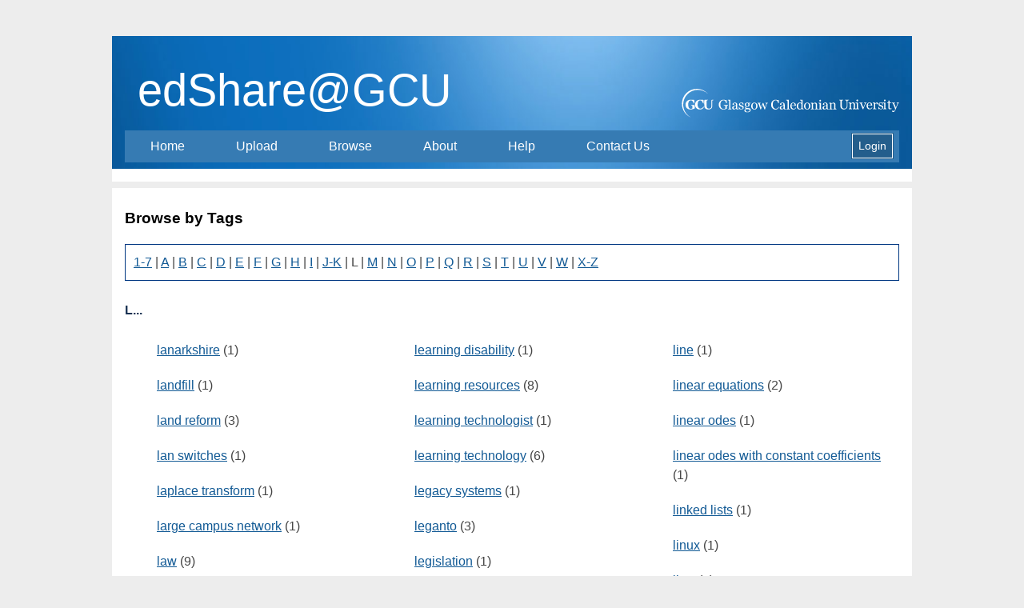

--- FILE ---
content_type: text/html; charset=utf-8
request_url: https://edshare.gcu.ac.uk/view/keywords/index.L.html
body_size: 12073
content:
<!DOCTYPE html PUBLIC "-//W3C//DTD XHTML 1.0 Transitional//EN" "http://www.w3.org/TR/xhtml1/DTD/xhtml1-transitional.dtd">
<html xmlns="http://www.w3.org/1999/xhtml">
  <head>
    <meta http-equiv="X-UA-Compatible" content="IE=edge" />
    <title>Browse by Tags - edShare@GCU</title>
    <link rel="icon" href="/favicon.ico" type="image/x-icon" />
    <link rel="shortcut icon" href="/favicon.ico" type="image/x-icon" />
    <link rel="Top" href="https://edshare.gcu.ac.uk/" />
    <link rel="Sword" href="https://edshare.gcu.ac.uk/sword-app/servicedocument" />
    <link rel="SwordDeposit" href="https://edshare.gcu.ac.uk/id/contents" />
    <link rel="Search" type="text/html" href="http://edshare.gcu.ac.uk/cgi/search" />
    <link rel="Search" type="application/opensearchdescription+xml" href="http://edshare.gcu.ac.uk/cgi/opensearchdescription" />
    <script type="text/javascript" src="https://www.google.com/jsapi"><!--padder--></script><script type="text/javascript">
// <![CDATA[
google.charts.load('51', {'packages':['corechart','geochart']});
// ]]></script><script type="text/javascript">
// <![CDATA[
var eprints_http_root = "https:\/\/edshare.gcu.ac.uk";
var eprints_http_cgiroot = "https:\/\/edshare.gcu.ac.uk\/cgi";
var eprints_oai_archive_id = "edshare.gcu.ac.uk";
var eprints_logged_in = false;
// ]]></script>
    <style type="text/css">.ep_logged_in { display: none }</style>
    <link rel="stylesheet" type="text/css" href="/style/auto-3.3.14.css" />
    <script type="text/javascript" src="/javascript/auto-3.3.14.js"><!--padder--></script>
    <!--[if lte IE 6]>
        <link rel="stylesheet" type="text/css" href="/style/ie6.css" />
   <![endif]-->
    <meta name="Generator" content="EPrints 3.3.14" />
    <meta http-equiv="Content-Type" content="text/html; charset=UTF-8" />
    <meta http-equiv="Content-Language" content="en" />
    
	<script>
		(function(i,s,o,g,r,a,m){i['GoogleAnalyticsObject']=r;i[r]=i[r]||function(){
		(i[r].q=i[r].q||[]).push(arguments)},i[r].l=1*new Date();a=s.createElement(o),
		m=s.getElementsByTagName(o)[0];a.async=1;a.src=g;m.parentNode.insertBefore(a,m)
		})(window,document,'script','//www.google-analytics.com/analytics.js','ga');

		ga('create', 'UA-73807907-1', 'auto');
		ga('send', 'pageview');
	</script>
  </head>
  <body class="PageStyleMicro HidePageTitlePanelLocal  HideBreadcrumbPanelLocal  HideBreadcrumbPanelLocal  HidePageTitlePanelLocal " id="Page2R">
    <div class="ed_main_container">
    <header id="Header">
      <section id="HeaderBar">
      </section>
      <section id="HeaderBody">
        <div id="HeaderBodyWrap">
          <h2 id="HeaderTitle">
		<div style="float:left;"><span id="HeaderTitleBg" style="position:absolute;font-size:350%;color:#FFFFFF;font-weight:normal;">edShare@GCU</span></div>
		<div style="float:right;padding-top:50px"><img src="/images/GCULogo.svg" height="36px" width="272px" align="right" style="" /></div>
		<span class="Clear"></span>
	  </h2> 
         <div class="StickyBlock" data-class="HeaderNavigationFixed" id="HeaderNavigation">
            <div id="HeaderNavigationWrap" style="border-bottom:1px;background-color: #367BB3;margin-top:0px">
	      <div style="float:left">
              <ul>
                <li>
                  <a href="/">Home</a>
                </li>
                <li>
                  <a href="/cgi/users/home?screen=ResourceManager">Upload</a>
                </li>
                <li>
                  <a href="/browse.html">Browse</a>
                  <ul class="multilevel-linkul-0">
                    <li>
                      <a href="/view/creators">By Creator</a>
                    </li>
                    <li>
                      <a href="/view/divisions/divisions">By Division</a>
                    </li>
                    <li>
                      <a href="/view/keywords/">By Tags</a>
                    </li>
                    <li>
                      <a href="/view/year/">By Year</a>
                    </li>
                  </ul>
                </li>
                <li>
                  <a href="/information.html">About</a>
                </li>
                <li>
                  <a href="/help/">Help</a>
                </li>
                <li>
                  <a href="/contact.html">Contact Us</a>
                </li>
              </ul>
              </div>
	      <div style="float:right">
	              <div class="ep_gcuoer_login_status"><a href="https://edshare.gcu.ac.uk/cgi/users/home"><span class="login_button">Login</span></a></div>
	      </div>
<span class="Clear"></span>
            </div>
          </div>
        </div>
	<div>
	  <ul class="ep_tm_key_tools" id="ep_tm_menu_tools"></ul>
	</div> 
        <span class="Clear"></span>
      </section>
    </header>
    <main id="Main">
      <div id="MainBody">
        <div id="MainBodyWrap">
          <section id="MainHeader">
            <div id="MainHeaderWrap">
              <span class="Clear"></span>
            </div>
          </section>
          <section id="MainSection">
            <div id="MainSectionWrap">
              <div id="MainSectionTop">
                <aside id="MainRightTop">
                  <div id="MainRightTopWrap">
                    <span class="Clear"></span>
                  </div>
                </aside>
              </div>
              <section id="MainContent">
                <div id="MainContentWrap">
                  <section id="MainTop"></section>
                  <section id="MainMiddle">
                    <div id="MainMiddleWrap">
			<h1 class="ep_tm_pagetitle">
			  Browse by Tags
			</h1>
			<div class="ep_view_menu"><div class="ep_toolbox"><div class="ep_toolbox_content"><a href="index.1-7.html">1-7</a> | <a href="index.A.html">A</a> | <a href="index.B.html">B</a> | <a href="index.C.html">C</a> | <a href="index.D.html">D</a> | <a href="index.E.html">E</a> | <a href="index.F.html">F</a> | <a href="index.G.html">G</a> | <a href="index.H.html">H</a> | <a href="index.I.html">I</a> | <a href="index.J-K.html">J-K</a> | <b>L</b> | <a href="index.M.html">M</a> | <a href="index.N.html">N</a> | <a href="index.O.html">O</a> | <a href="index.P.html">P</a> | <a href="index.Q.html">Q</a> | <a href="index.R.html">R</a> | <a href="index.S.html">S</a> | <a href="index.T.html">T</a> | <a href="index.U.html">U</a> | <a href="index.V.html">V</a> | <a href="index.W.html">W</a> | <a href="index.X-Z.html">X-Z</a></div></div><h2>L...</h2><table cellpadding="0" cellspacing="0" border="0" class="ep_view_cols ep_view_cols_3"><tr><td valign="top" class="ep_view_col ep_view_col_1"><ul><li><a href="lanarkshire.html">lanarkshire</a> (1)</li><li><a href="landfill.html">landfill</a> (1)</li><li><a href="land_reform.html">land reform</a> (3)</li><li><a href="lan_switches.html">lan switches</a> (1)</li><li><a href="laplace_transform.html">laplace transform</a> (1)</li><li><a href="large_campus_network.html">large campus network</a> (1)</li><li><a href="law.html">law</a> (9)</li><li><a href="laws_of_indices.html">laws of indices</a> (1)</li><li><a href="lay_knowledge.html">lay knowledge</a> (2)</li><li><a href="layout_of_report_structure.html">layout of report structure</a> (1)</li><li><a href="lc_ms.html">lc ms</a> (2)</li><li><a href="ldc.html">ldc</a> (4)</li><li><a href="leadership.html">leadership</a> (6)</li><li><a href="leadership_and_ethics.html">leadership and ethics</a> (2)</li><li><a href="leaflet.html">leaflet</a> (1)</li><li><a href="leaning_development.html">leaning development</a> (1)</li><li><a href="learning_and_teaching.html">learning and teaching</a> (9)</li><li><a href="learning_development.html">learning development</a> (2)</li><li><a href="learning_development_centre.html">learning development centre</a> (18)</li></ul></td><td valign="top" class="ep_view_col ep_view_col_2"><ul><li><a href="learning_disability.html">learning disability</a> (1)</li><li><a href="learning_resources.html">learning resources</a> (8)</li><li><a href="learning_technologist.html">learning technologist</a> (1)</li><li><a href="learning_technology.html">learning technology</a> (6)</li><li><a href="legacy_systems.html">legacy systems</a> (1)</li><li><a href="leganto.html">leganto</a> (3)</li><li><a href="legislation.html">legislation</a> (1)</li><li><a href="leisure_trust.html">leisure trust</a> (1)</li><li><a href="leukaemia.html">leukaemia</a> (1)</li><li><a href="libraries.html">libraries</a> (4)</li><li><a href="library.html">library</a> (95)</li><li><a href="library_ask_=26_learn.html">library ask &amp; learn</a> (11)</li><li><a href="library_design.html">library design</a> (7)</li><li><a href="library_induction.html">library induction</a> (25)</li><li><a href="library_research_support.html">library research support</a> (1)</li><li><a href="library_stock_management.html">library stock management</a> (1)</li><li><a href="licensing.html">licensing</a> (2)</li><li><a href="lifecycle_approach.html">lifecycle approach</a> (1)</li><li><a href="lifestyle_risk_factors.html">lifestyle risk factors</a> (2)</li></ul></td><td valign="top" class="ep_view_col ep_view_col_3"><ul><li><a href="line.html">line</a> (1)</li><li><a href="linear_equations.html">linear equations</a> (2)</li><li><a href="linear_odes.html">linear odes</a> (1)</li><li><a href="linear_odes_with_constant_coefficients.html">linear odes with constant coefficients</a> (1)</li><li><a href="linked_lists.html">linked lists</a> (1)</li><li><a href="linux.html">linux</a> (1)</li><li><a href="lists.html">lists</a> (1)</li><li><a href="literature_review.html">literature review</a> (1)</li><li><a href="literature_searching.html">literature searching</a> (9)</li><li><a href="literature_section.html">literature section</a> (1)</li><li><a href="live_forensics.html">live forensics</a> (2)</li><li><a href="lmcqi.html">lmcqi</a> (1)</li><li><a href="local_politics.html">local politics</a> (1)</li><li><a href="london.html">london</a> (1)</li><li><a href="lone_parents.html">lone parents</a> (3)</li><li><a href="long_term_conditions.html">long term conditions</a> (2)</li><li><a href="lovers=27_arch_=2813_stones=29.html">lovers' arch (13 stones)</a> (4)</li><li><a href="lti.html">lti</a> (1)</li><li><a href="lynda=2Ecom.html">lynda.com</a> (1)</li></ul></td></tr></table></div>
                      <span class="Clear"></span>
                    </div>
                  </section>
                  <section id="MainBottom">
                    <div class="MainBottomWrap">
                      <span class="Clear"></span>
                    </div>
                  </section>
                </div>
              </section>
            </div>
          </section>
          <section id="MainFooter">
            <div id="MainFooterWrap">
              <span class="Clear"></span>
            </div>
          </section>
        </div>
      </div>
    </main>
    <footer id="Footer">
      <div id="FooterBody">	 
        <div id="FooterContent">
          <p>Copyright © Glasgow Caledonian University</p>
          <nav id="FooterNav">
            <ul>
              <li>
                <a href="http://www.gcu.ac.uk/floatingpages/termsconditions/" title="Terms &amp; Conditions">Terms &amp; Conditions</a>
              </li>
              <li>
                <a href="http://www.gcu.ac.uk/floatingpages/privacypolicy/" title="Privacy Policy">Privacy Policy</a>
              </li>
            </ul>
          </nav>
          <p>Glasgow Caledonian University is a registered Scottish charity, number SC021474</p>
	  <div class="ed_footer_text">edShare@GCU is powered by <a href="http://eprints.org/edshare">EdShare2</a> running on <em><a href="http://eprints.org/software/">EPrints 3</a></em> which is developed by the <a href="http://www.ecs.soton.ac.uk/">School of Electronics and Computer Science</a> at the University of Southampton. <a href="https://edshare.gcu.ac.uk/eprints/">More information and software credits</a>.</div>
        </div>
      </div>
    </footer>
  </div>  
</body>
</html>

--- FILE ---
content_type: text/css
request_url: https://edshare.gcu.ac.uk/style/auto-3.3.14.css
body_size: 226451
content:



/* From: /opt/eprints3/lib/static/style/auto/actions.css */

.ep_login_tools img {
	vertical-align: middle;
	margin: 0px 25px;
}

ul.ep_action_list {
	margin: 0;
	padding: 0;
	white-space: nowrap;
	display: inline-block;
}

ul.ep_action_list li {
	display: inline-block;
	margin-left: .5em;
}

ul.ep_action_list li:first-child {
	margin-left: 0;
}

dl.ep_action_list {
	margin: 0;
	padding: 0;
}

dl.ep_action_list dt, dl.ep_action_list dd {
	margin: 0;
}

dl.ep_action_list dt {
	margin-top: .5em;
	width: 15em;
	text-align: center;
	line-height: 2em;
	margin-bottom: -1.5em;
}
dl.ep_action_list dt:first-child {
	margin-top: 0;
}

dl.ep_action_list dd {
	position: relative;
	left: 16em;
	top: -.5em;
	margin-right: 16em;
	overflow: hidden;
}



/* From: /opt/eprints3/lib/static/style/auto/blister.css */


/* EPrints 3 blister bar style */

/* ep_blister */



.ep_blister_bar {
	margin: auto;
}
.ep_blister_join {
	background-image: url(images/blister_arrow.png);
	background-repeat: no-repeat;
	background-position: center center;
	width: 20px;
}
.ep_blister_node, .ep_blister_node_selected {
	text-align: center;
	border-style: solid;
	border-radius: 3px;
}
.ep_blister_node {
	border-width: 1px;
	padding: 3px 10px;
}
.ep_blister_node_selected {
	border-width: 2px;
	padding: 2px 10px;
}



/* From: /opt/eprints3/lib/static/style/auto/citations.css */

span.document_filename
{
	font-size: 80%;
        line-height: 20px;
}

span.document_format
{
}




/* From: /opt/eprints3/lib/static/style/auto/colors.css */

/*
 *
 * EPrints Default Colour Scheme
 *
 */

body {
	color: #000000;
	background-color: #ffffff;
}
a, .ep_tm_key_tools a:visited {
	color: #0645ad;
}
a:visited {
	color: #0b0080;
}
a:hover, .ep_tm_key_tools a:hover {
	color: #3366bb;
}
a:active, .ep_tm_key_tools a:active {
	color: red;
}
h1, h2, h3, h4 {
    color: #606060;
}
.ep_view_page h2 {
	border-bottom: solid 1px #606060;
}

/* template.css */

.ep_tm_header {
	background-color: #fff;
	background-image: url(images/logo_background_light.png);
	background-repeat: repeat-y;
}
.ep_tm_menu, .ep_tm_menu li:hover {
	background-image: url(images/bar_glass.png) ;
	background-position: 0px 5px;
}
.ep_tm_footer {
	border-color: #204f76;
}
.ep_tm_menu, .ep_tm_menu ul {
	background-color: #204f76;
}
.ep_tm_menu {
	/* fixed to 30px high */
	border-bottom: 1px solid #fff;
}
.ep_tm_menu li:hover {
	background-color: #279ae2;
}
.ep_tm_menu a, .ep_tm_menu a:visited {
	color: white;
}
.ep_tm_searchbar, .ep_columns_title, td.ep_columns_alter, .ep_toolbox_title {
	color: #606060;
}
.ep_tm_searchbar, .ep_columns_title, td.ep_columns_alter {
	background-color: #ccc;
	background-image: url(images/bar_24px.png);
	background-repeat: repeat-x;
}
.ep_tm_searchbarbox {
	border-color: #606060;
}
.ep_tm_key_tools li {
	border-left: 1px solid #e8e8e8;
	border-right: 1px solid #606060;
}
.ep_tm_key_tools li:first-child {
	border-left: none;
}
.ep_tm_key_tools li:last-child {
	border-right: none;
}

/* form.css */

.ep_form_action_button, .ep_form_internal_button, .ep_tm_searchbarbutton, .ep_blister_node_selected {
	border-color: #5b97c7 #13324a #13324a #5287b3;
	background-image: url(images/bar_12px.png);
	background-color: #1f4f76;
	color: white;
}
.ep_form_action_button:active, .ep_form_internal_button:active, .ep_tm_searchbarbutton:active, .ep_blister_node_selected:active {
	border-color: #13324a #5287b3 #5287b3 #13324a;
	background-color: #276496;
}

/* blister.css */

.ep_blister_node {
	border-color: #cccccc;
	background-color: #e8e8ff;
	background-image: url(images/bar_solid_12px.png);
	color: #000000;
}
.ep_blister_node:active {
	border-color: #276496;
}

/* summary.css surround.css */

.ep_summary_box_title, .ep_summary_box_body, .ep_sr_title_bar, .ep_sr_content, .ep_sr_collapse_bar
,.ep_tab_panel
,.ep_toolbox_content /* toolbox.css */
,.ep_upload_doc /* upload.css */
,.ep_search_buttons, .ep_search_controls, .ep_search_controls_bottom /* search.css */
,.ep_view_group_by /* view.css */
{
	background-color: #e8e8ff;
}
.ep_summary_box_title, .ep_sr_title_bar, .ep_sr_collapse_bar {
	background-image: url(images/bar_solid_12px.png);
	background-repeat: repeat-x;
}
.ep_sr_content, .ep_summary_box_body,
.ep_tab_panel,
.ep_toolbox_content /* toolbox.css */
,.ep_upload_doc /* upload.css */
{
	background-image: url(images/bar_solid_24px.png);
	background-repeat: repeat-x;
}
.ep_summary_box_title, .ep_summary_box_body, .ep_sr_title_bar, .ep_sr_content, .ep_sr_collapse_bar
,.ep_tab_panel, .ep_tab_bar li, .ep_tab_bar li a
,.ep_toolbox_content /* toolbox.css */
,.ep_upload_doc /* upload.css */
{
	border-color: #ccc;
}

/* tabs.css */

.ep_tab_bar li a {
	background-image: url(images/bar_solid_24px.png);
	background-repeat: repeat-x;
}

/* unselected tab */
.ep_tab_bar li a {
	background-color: #bbf;
}

/* selected tab */
.ep_tab_bar li.ep_tab_selected a {
	background-color: #fff;
}

/* general.css */

th.ep_title_row
{
	border-color: #808080;
	background-image: url(images/bar_24px.png);
	background-color: #ccc;
	color: #333;
}

th.ep_row, td.ep_row {
	border-color: #bbb;
}
th.ep_row, td.ep_row {
	border-bottom-style: dashed;
}
td.ep_row {
	border-left-style: dashed;
}

/* messages.css */

.ep_msg_message_content, .ep_msg_warning_content, .ep_msg_error_content, .ep_msg_other_content {
	background-image: url(images/bar_solid_48px.png);
	background-repeat: repeat-x;
}

.ep_msg_message_content {
	background-color: #80ff80;
	border-color: #80ff80;
}
.ep_msg_error_content {
	background-color: #ffc0c0;
	border-color: #ffc0c0;
}

.ep_msg_warning_content {
	background-color: #ffc080;
	border-color: #ffc080;
}

.ep_msg_other_content {
	background-color: #9999ff;
	border-color: #9999ff;
}

/* columns.css */

th.ep_columns_title, td.ep_columns_alter {
	border-color: #888;
}
td.ep_columns_cell {
	border-color: #888 #ccc;
}

.ep_search_buttons, .ep_search_controls, .ep_search_controls_bottom /* search.css */
,.ep_view_group_by /* view.css */
{
	border-color: #cccccc;
	background-image: url(images/bar_24px.png);
}



/* From: /opt/eprints3/lib/static/style/auto/columns.css */


/* paginated columns */

.ep_columns {
	margin: auto;
}

td.ep_columns_cell {
	border-style: none dashed solid none;
	border-width: 1px;
}
td.ep_columns_cell:first-child {
	border-left-style: dashed;
}

th.ep_columns_title, td.ep_columns_alter {
	border-width: 1px;
	font-weight: normal;
}
th.ep_columns_title {
	border-style: solid solid solid none;
}
td.ep_columns_alter {
	border-style: none solid solid none;
}
th.ep_columns_title:first-child, td.ep_columns_alter:first-child {
	border-left-style: solid;
}
th.ep_columns_title a {
	font-weight: normal;
}


td.ep_columns_no_items {
	border-bottom: 1px solid #ccc;
	border-left: 1px solid #ccc;
	border-right: 1px solid #ccc;
	padding: 0.5em;
	text-align: center;
	font-size: 120%;
}

.ep_columns_add {
	text-align: center;
}




/* From: /opt/eprints3/lib/static/style/auto/drop.css */


/* style for ajax suggestion drops */

.ep_drop_target {
}

.ep_drop_target ul {
	margin: 0px;
	padding: 4px;
	list-style: none;
	background-color: white;
	border: 1px dotted #888;
	z-index: 6;
}
	
.ep_drop_target ul li {
	margin: 0px;
	padding: 3px;
	list-style: none;
	border-top: 1px dashed #ccc;
	cursor: pointer;
	width: 100%;
}
.ep_drop_target ul li.ep_first {
	border-top: none;
}

.ep_drop_target ul li.selected {
	background-color: #e0e0ff;
}

.ep_drop_target ul ul {
	display: none;
}

.ep_drop_loading {
	margin: 0px;
	padding: 4px;
	height: 24px;
	text-align: center;
	border: 1px dotted #888;
	z-index: 6;
	position: absolute;
	background-color: #fff;
	background-image: url(images/loading.gif);
	background-repeat: no-repeat;
	background-position: center;
}

.ep_draggable {
	cursor: move;
}



/* From: /opt/eprints3/archives/gcuoer/cfg/static/style/auto/edshare_core.css */

p.ep_cs_current_header
{
	padding: 5px;
	font-weight: bold;
}

td.ep_cs_checktable_first, td.ep_cs_checktable_first
{
	
	border-top: 1px dashed #C4CAF2;
}

td.ep_cs_checktable_left, td.ep_cs_checktable_right
{
	border-bottom: 1px dashed #C4CAF2;
	padding: 2px;
}

.ep_cs_selected_eprints
{
	padding: 5px;
	border: 1px solid #c5dcff;
	background-color: #e6eeff;
}



/* From: /opt/eprints3/archives/gcuoer/cfg/static/style/auto/edshare_perms.css */

/* EdShare Perms */

div.edshare_perms_staffonly_container
{
	text-align:center;
	margin-top: 1em;
	background-color:white;
	border:1px solid #C4D7ED;
	padding: 5px;
}

div.edshare_perms_ajax_box
{
	width: 60%;
}

a.edshare_perms_ajax_link
{
	padding-left: 10px;
	text-decoration: none;
}

div.edshare_perms_selected_users_box,div.edshare_perms_selected_depts_box
{
        line-height: 2em;
        padding: 15px 5px 5px 15px;
	background-color: #F9FAFD;
}

div.edshare_perms_selected_users_title,div.edshare_perms_selected_depts_title
{
        margin-top: 0.5em;
        padding: 5px;
	background-color: #F9FAFD;
        font-weight: bold;
}


div.edshare_perms_main
{
	margin-bottom: 1em;
}

div.edshare_perms_options
{
        padding: 10px 10px 3px 10px;
        text-align:center;
}

div.edshare_perms_new_user,div.edshare_perms_new_dept
{
        background-color: #F9FAFD;
}

div.edshare_perms_nonselected
{
        display: none;
        padding: 10px 10px 10px 10px;

}

div.edshare_perms_selected
{
        display: block;
        padding: 10px 10px 10px 10px;
        border: 1px solid #D8DBEF; 
        background-color: #F9FAFD;
}

a:hover.edshare_perms_nonselected
{
        text-decoration:none;
        padding: 5px 10px 3px 10px;
        color: #000000;
        font-weight: normal;
        background-color: #F9FAFD;
}
a.edshare_perms_nonselected
{
        text-decoration:none;
        padding: 5px 10px 3px 10px;
        color: #000000;
        font-weight: normal;
}

a.edshare_perms_selected,a:hover.edshare_perms_selected
{
        text-decoration:none;
        padding: 4px 10px 4px 10px;
        color: #000000;
        border-top:1px solid #D8DBEF; 
        border-left: 1px solid #D8DBEF;
        border-right: 1px solid #D8DBEF;
	background-color: #F9FAFD;
        font-weight: bold;
}

.perms_cross{
	background:url("/style/images/xit.gif") repeat scroll 0 0 transparent;
	border:0 none;
	cursor:pointer;
	height:10px;
	padding:0;
	width:10px;
	vertical-align:middle;
	display: inline;
}

a:hover .perms_cross {
	background:url("/style/images/xit.gif") repeat scroll -10px 0 transparent;
}



/* From: /opt/eprints3/lib/static/style/auto/fields.css */


/* style for metafields */

dl.ep_field_set_long dt label {
	margin-bottom: 0.2em;
	font-weight: bold;
}

dl.ep_field_set_long dd {
	margin-bottom: 0.5em;
}



/* From: /opt/eprints3/lib/static/style/auto/fileselector.css */

.ep_fileselector dl {
	margin: 0px 0px 0px 25px;
	padding: 0px 0px;
}
.ep_fileselector dd {
	margin: 0px 0px;
}
.ep_fileselector input {
/*	float: left; */
}
.ep_fileselector label {
	cursor: pointer;
}
.ep_fileselector dt.ep_fileselector {
	clear: left; /* clear the floated input */
	display: block;
	cursor: pointer;
	background-image: url([data-uri]);
	background-repeat: no-repeat;
	background-position: 0px 0px;
	padding-left: 20px;
	padding-bottom: 2px;
}
.ep_fileselector dt.ep_fileselector_open {
	background-image: url([data-uri]);
}



/* From: /opt/eprints3/lib/static/style/auto/form.css */


/* Form related styles */

form {
	display: inline;
}

select, input.ep_form_text, textarea {
	padding: 1px 2px 1px 2px;
	margin-right: 4px;
	border: solid 1px #ccc;
}

.ep_form_example {
	font-weight: bold;
	color: blue;
}

/* buttons */

.ep_form_button_bar {
	text-align: center;
	padding: 4px;
	clear: both;
	margin-top: 10px;
	margin-bottom: 10px;
}

.ep_form_action_button, .ep_form_internal_button {
	text-align: center;
	border-width: 2px;
	border-style: solid;
	border-radius: 3px;
	padding: 2px 20px;
	cursor: pointer;
}
.ep_form_internal_button {
	padding: 1px 14px;
	background-position: 0px -2px;
}

/* form fields */

.ep_form_field_help {
        font-size: small ;
}

.ep_form_field_name {
        padding-top: 1em;
	font-weight: bold;
}

.ep_form_field_input {
        padding-bottom: 3pt;
}

/* input fields grid */


.ep_form_input_grid th {
	vertical-align: middle;
	text-align: center;
	font-size: 80%;
}
.ep_form_input_grid td {
	vertical-align: middle;
}

td.ep_form_input_grid_pos {
	padding-right: 4px;
}
td.ep_form_input_grid_arrows {
	white-space: nowrap;
	padding-top: 2px;
	padding-bottom: 2px;
}


td.ep_form_input_grid_wide {
	text-align: left;
}



/* From: /opt/eprints3/lib/static/style/auto/general.css */

body {
	margin: 0;
	font-family: Sans-serif;
	font-size: 80%;
}

/* left-align if we're in a div (e.g. ep_block) that centres */
ul {
	text-align: left;
}

img {
        border:0;
}

.ep_no_js { 
	display: none; 
}

.ep_no_js_inline { 
	display: none; 
}

.ep_no_js_table_cell { 
	display: none; 
}

.ep_hide { 
	display: none; 
}

h1, h2 {
	font-weight: bold;
}
h1 {
	margin: 0px;
	margin-top: 10px;
	font-size: 130%;
	text-align: center;
}
h2 {
	font-size: 110%;
}
h3 {
	font-size: 120%;
}
h4 {
	font-size: 100%;
}

hr {
	border: 0px;
	color: #ccc;
	background-color: #ccc;
	height: 2px;
}

.ep_required {
}

.ep_toggle a, a.ep_toggle {
	text-decoration: none;
}

th.ep_row {
	padding-right: 0.25em;
	text-align: right;
	width: 20%;
	border-width: 1px;
}
td.ep_row {
	padding-left: 0.25em;
	text-align: left;
	border-width: 1px;
}

th.ep_title_row {
	border-width: 1px;
	border-style: solid;
	border-left: none;
	border-right: none;
	padding: 0.1em 0.5em 0.1em 0.5em;
	font-size: 100%;
	height: 2em;
	font-weight: normal;
}

.ep_highlight {
	padding: 0.5em;
	border: solid 2px #ff8888;
	background-color: #ffeeee;
}

.ep_block {
	width: auto;
	margin: 0.25em auto 0.25em auto;
	text-align: center;
}
.ep_block td {
	text-align: left;
}
.ep_doc_icon
{
	padding: 2px;
}



/* From: /opt/eprints3/lib/static/style/auto/icontable.css */


table.ep_icontable {
	border-collapse: collapse;
}
table.ep_icontable th {
	border: solid 1px #999;
	background-color: #fff;
	text-align: center;
}
table.ep_icontable td {
	padding-left: 4px;
	border: solid 1px #999;
}



/* From: /opt/eprints3/lib/static/style/auto/irstats2.css */

/* IRStats2 CSS */

div.irstats2_view
{
	width: 100%;
	text-align:left;
	font-family: Verdana, Arial, sans-serif;
	margin: 10px;
	border: 1px solid #D7D9E5;
	border-radius: 3px;
}

div.irstats2_view_title
{
	border-top: 0px;
	border-left: 0px;
	border-right: 0px;
	border-bottom: 1px solid #D7D9E5;
	font-weight: bold;
	font-size: 14px;
	padding: 5px;
	color: #000;
	background: url("images/toolbox.png") repeat-x scroll 0 0 #E7E9F5;
}

div.irstats2_view_content
{
	line-height: 20px;
	margin: auto;
}

div.irstats2_piechart
{
	width: 400px;
	height: 350px;
	margin-left: auto;
	margin-right: auto;
}

div.irstats2_googlepiechart
{
	width: 400px;
	height: 250px;
	margin-left: auto;
	margin-right: auto;
}
div.irstats2_googlegeochart
{
	width: 600px;
	height: 300px;
	margin-left: auto;
	margin-right: auto;
}

div.irstats2_googlegraph
{
	width: 750px;
	height: 200px;
	margin-left: auto;
	margin-right: auto;
}

div.irstats2_googlespark
{
	width: 150px;
	height: 50px;
	margin: 0px;
	display: inline;
	float:left;
	border: 0px;
	padding: 0px;
}

div.irstats2_counter
{
	display: inline;
}

div.irstats2_view_KeyFigures div.irstats2_view_content
{
	padding-top: 10px;
}

span.irstats2_keyfigures_metric_figure
{
	font-weight: bold;
	font-size: 20px;
}

span.irstats2_keyfigures_metric_text
{
	padding-left: 5px;
}

div.irstats2_ruler {
	clear:both;
	margin-bottom: 10px;
}

div.irstats2_keyfigures_section {
	float:left;
	width: 50%
}

div.irstats2_keyfigures_deposits {
	float:left;
	width: 50%
}

div.irstats2_keyfigures_downloads {
	float:right;
	width: 50%
}

div.irstats2_keyfigures_fulltext {
	float:left;
	width: 50%;
}

div.irstats2_keyfigures_openaccess {
	float:right;
	width: 50%
}

table.irstats2_keyfigures_progress {
	margin-left:12px;
}

table.irstats2_keyfigures_progress div.irstats2_progress_wrapper {
	height: 25px;
}


table.irstats2_keyfigures_progress div.irstats2_progress {
	height: 25px;
}

table.irstats2_keyfigures_progress td {
	padding: 5px;
}

div.irstats2_deposit_details {
	font-size: 12px;
	color: #666;
	margin-top: 5px;
	margin-left: 10px;
}

span.irstats2_counter_label
{
	color: #333333;
	font-size: 14px;
	margin: auto 2px;	
	vertical-align: middle;
}

span.irstats2_counter_value
{
	color: #000000;
	font-size: 20px;
	font-weight:bold;
	margin: auto 2px;
	vertical-align: bottom;
	padding-bottom:4px;
}

img.irstats2_spin
{
	vertical-align:middle;
}

span.irstats2_loading
{
	margin-left: 5px;
	vertical-align:middle;
	color: #666666;
}

table.irstats2_table
{
	border-collapse: collapse;
	margin-left:auto;
	margin-right:auto;
	margin-top: 10px;
	width: 100%;
}

div.irstats2_table_options
{
	text-align: center;
}

div.irstats2_table_options > a
{
	padding-left: 5px;
}

tr.irstats2_table_headings > td
{
	font-weight: bold;	
	background-color: #666;
	color: #FFF;
	text-align: left;
	padding: 2px;
}

td.irstats2_table_cell_order
{
	text-align:center;
	width: 20px;
}

td.irstats2_table_cell_object
{
	padding-left: 5px;
}

td.irstats2_table_cell_count
{
	text-align:center;
	width: 100px;
}

tr.irstats2_table_row_even > td
{
	padding: 2px;
	background-color: #FFFFFF;
}

tr.irstats2_table_row_odd > td
{
	padding: 2px;
	background-color: #EEE;
}

div.irstats2_reportmenu_row
{
	padding: 5px;
	vertical-align:bottom;
}
span.irstats2_date_separator
{
	padding-left:5px;
	padding-right:5px;
}
span.irstats2_date_label
{
	font-size:14px;
	font-weight:bold;
}
div.irstats2_progress
{
        background-color: #c1d0ef;
        color: #000;
	text-align:left;
	padding: 0px;
	margin: 0px;
}
div.irstats2_progress_wrapper
{
	border: 1px solid #3366cc;
	margin: 0px;
	padding: 0px;
	text-align:left;
}
div.irstats2_progress > span
{
	padding-left: 5px;
	display: block;
	width: 100px;
}

span.irstats2_keyfigures_metric {
	font-size: 14px;
	line-height: 50px;
}

h3.irstats2_keyfigures_heading, h3.irstats2_linkstoreports_heading
{
	margin-top: 2px;
	margin-bottom: 2px;
	font-size: 13px;
	font-weight: bold;
}

div.irstats2_keyfigures_column
{
	width: 25%;
	float: left;
	text-align:left;
	margin-left:auto;
	margin-right:auto;
}

div.irstats2_reportheader_column
{
	float: left;
	text-align:left;
	margin-left:15px;
}

table.irstats2_reports 
{
	border-collapse:collapse;	
	width: 100%;
	margin-left:auto;
	margin-right:auto;
}

td.irstats2_reports_heading
{
	border: 1px solid #CCC;
	padding: 2px 10px;
	text-align:right;
	width: 20%;
	background-color: #EEE;
}

td.irstats2_reports_heading > span
{
	color: #222;
}

td.irstats2_reports_content
{
	border: 1px solid #CCC;
	padding: 2px 10px;
	text-align: left;
	width: 80%;
}

td.irstats2_reports_content > span
{
	padding-right: 10px;
	font-family: Verdana;
}


a.irstats2_export_bar_toggle
{
	float: right;
}

div.irstats2_export_bar
{
	text-align: left;
}

div.irstats2_export_content
{
	margin: 0px auto;
	border-bottom: 1px solid #D7D9E5;
	padding: 5px;
	text-align: center;
	background-color: #F9F9F9;
}

.irstats2_setdesc_link
{
	margin-left: 5px;
	width: 45px;
}

input.irstats2_setdesc_q
{
	margin-top: 5px;
	border: 1px solid #CCCCCC;
	padding: 2px;
	font-size: 14px;	
}

input.irstats2_placeholder
{
	color: #AAA;
	font-style: italic;
}

div.irstats2_setdesc_values
{
	max-height:150px;
	overflow-y:scroll; 
	margin: 5px; 
	padding: 5px; 
	border: 1px solid #CCCCCC;
	background-color: #FFFFFF;
}

ul.irstats2_setfinder_values
{
	margin: 0px;
	padding: 0px;
}

ul.irstats2_setfinder_values > li
{
}

div.irstats2_setfinder_row > a
{
	display: block
}

div.irstats2_setfinder_row > a:hover
{
	background-color: #F5F5F5;
}

div.irstats2_datepicker_inner
{
	font-size:11px;
	padding: 4px;
	color:#000;
}

p.irstats2_error_login {
	width: 100%;
	text-align: center;
}

h3.irstats2_summary_page_header {
	margin-top:20px;
}

div.irstats2_summary_page_container {
	border:1px solid #CCC;
	width:80%;
	margin-left:auto;
	margin-right:auto;
}

div.irstats2_summary_page_container > p {
	text-align:center;
	width:100%;
	margin:5px 0px 0px 0px;
	color:#666;
}

#irstats2_summary_page_downloads {
	height:250px;
	width:100%
}

#irstats2_summary_page_countries {
	height:250px;
	width:100%
}

td.irstats2_reportheader_breadcrumbs {
	width: 60%;
	font-size: 14px;
	font-weight: bold;
	padding: 5px;
}

td.irstats2_reportheader_breadcrumbs > a, td.irstats2_reportheader_breadcrumbs > a:visited {
	color: #0645AD;
}

div.irstats2_reportheader_timeline {
	width: 30%;
	float: right;
	text-align: right;
	vertical-align: middle;
}

div.irstats2_reportheader_timeline_frame {
	font-size: 14px;
	padding: 5px;
	text-align: right;
	float: right;
}

div.irstats2_reportheader_options {
	width:100%;
	text-align: left;
	vertical-align: middle;
}

div.irstats2_reportheader_clear {
	clear:both;
}

div.irstats2_reportheader {
	width: 100%;
	padding: 0px;
}

table.irstats2_reportheader {
	width: 100%;
}

div.irstats2_view_ReportHeader {
	border: 0px;
}

input.irstats2_form_action_button {
	text-align: center;
	border-width: 2px;
	border-style: solid;
	border-radius: 3px;
	padding: 2px 20px;
	cursor: pointer;
	background-color: #F9F9F9;
	color: #111;
}

input.irstats2_form_action_button:active, input.irstats2_form_action_button:hover, input.irstats2_form_action_button_selected {
	background-color: #EEE;
	color: #222;
}

div.irstats2_options_dates, div.irstats2_options_filters, div.irstats2_options_reports {
	background-color: #EEE;
	text-align: left;
	border-width: 2px;
	border-style: solid;
	border-radius: 3px;
	border-color: #DDD;
}

table.irstats2_view_Grid div.irstats2_view {
	width: 97%;
}



/* From: /opt/eprints3/lib/static/style/auto/irstats2_datepicker.css */

/* This is a very basic stylesheet for the date-picker. Feel free to create your own. */

/* The wrapper div */
div.datePicker
        {
        position:absolute;
        min-width:24em;
        width:24em;
        z-index:9999;
        text-align:center;

        /* Change the font-size to suit your design's CSS. The following line is for the demo that has a 12px font-size defined on the body tag */
        font:900 0.8em/0.8em Verdana, Sans-Serif;
        
        /* For Example: If using the YUI font CSS, uncomment the following line to get a 10px font-size within the datePicker */
        /* font:900 77%/77% Verdana; */

        background:transparent;

        /* Mozilla & Webkit extensions to stop text-selection. Remove if you wish to validate the CSS */
        -moz-user-select:none;
        -khtml-user-select:none;
        }
/* Styles for the static datePickers */
div.staticDP
        {
        position:relative;
        top:5px;
        left:0;
        }
/* The iframe hack to cover selectlists in Internet Explorer <= v6 */
iframe.iehack
        {
        position:absolute;
        background:#fff;
        z-index:9998;
        padding:0;
        border:0;
        display:none;
        margin:0;
        }
/* The "button" created beside each input for non-static datePickers */
a.date-picker-control:link,
a.date-picker-control:visited,
a.date-picker-control:hover,
a.date-picker-control:active,
a.date-picker-control:focus
        {
        /*position:relative;*/
        /* Moz & FF */
        display: -moz-inline-stack;
        border:0 none;
        padding:0;
        margin:0 0 0 4px;
        background:transparent url(../images/irstats2/datepicker/cal.gif) no-repeat 50% 50%;
        min-width:16px;
        line-height:1;
        cursor:pointer;
        visibility:visible;
        text-decoration:none;
        vertical-align:middle;
        }
/* Feed IE6 the following rule, IE7 should handle the min-width declared above */
* html a.date-picker-control
        {
        width:16px;
        }
a.date-picker-control
        {
        /* IE, Safari & Opera. Seperate CSS rule seems to be required. */
        display:inline-block;
        }
a.date-picker-control span
        {
        display:block;
        width:16px;
        height:16px;
        margin:auto 0;
        }
/* The next & previous buttons */
div.datePicker th span
        {
        display:inline;
        padding:0;
        margin:0;
        color:#000;
        text-align:center;
        line-height:1em;
        border-width:0;
        font-family: georgia, times new roman, palatino, times, bookman, serif;
        background:transparent;
        font-weight:bold;
        cursor:pointer;
        }
div.datePicker th span.month-display,
div.datePicker th span.year-display
        {
        text-transform:uppercase;
        letter-spacing:1px;
        font:normal 1.2em Verdana, Sans-Serif;
        cursor:default;
        }
div.datePicker th span.prev-but,
div.datePicker th span.next-but
        {
        font-size:1.8em;
        cursor:pointer !important;
        }

div.datePicker th span.today-but
        {
        text-align:center;
        margin:0 auto;
        font:normal 1em Verdana, Sans-Serif;
        width:100%;
        text-decoration:none;
        line-height:1.6em;
        text-transform:uppercase;
        cursor:pointer !important
        }
div.datePicker thead th span.fd-disabled
        {
        color:#aaa;
        cursor:default !important;
        }
/* The mon, tue, wed etc day buttons */
div.datePicker th span.fd-day-header
        {
        text-align:center;
        margin:0 auto;
        font:900 1em Verdana, Sans-Serif;
        height:1.4em;
        width:2em;
        text-decoration:none;
        text-transform:lowercase;
        line-height:1.4em;
        }
/* The table */
div.datePicker table
        {
        position:relative;
        margin:0;
        padding:0;
        border:1px solid #ccc;
        background:#fff url(../images/irstats2/datepicker/gradient-e5e5e5-ffffff.gif) repeat-x 0 -20px;
        text-align:center;
        width:100%;
        border-spacing:2px;
        table-layout:fixed;
        border-collapse:separate;
        }
/* Common TD & TH styling */
div.datePicker table td
        {
        border:1px solid #ccc;
        padding:0;
        text-align:center;
        vertical-align:middle;
        /* Opera requires a line-height bigger than 1em in order to redraw properly */
        line-height:1.2em;
        cursor:pointer;
        background:#fff url(../images/irstats2/datepicker/gradient-e5e5e5-ffffff.gif) repeat-x 0 -40px;
        width:3em;
        height:3em !important;
        height:2.8em;
        outline:none;
        }
div.datePicker table th
        {
        border:0 none;
        padding:0;
        line-height:1em;
        font-weight:bold;
        color:#222;
        text-align:center;
        vertical-align:middle;
        }
div.datePicker table td.date-picker-unused
        {
        background:#fff url(../images/irstats2/datepicker/backstripes.gif);
        border-color:#dcdcdc;
        padding:0;
        cursor:default !important;
        }
div.datePicker table thead th.date-picker-title
        {
        width:auto;
        height:auto;
        padding:0.4em 0;
        }
/* The "mon tue wed etc" day header button styles */
div.datePicker table th.date-picker-day-header
        {
        text-transform:lowercase;
        width:3em;
        }
div.datePicker table th.date-picker-day-header span
        {
        display:block;
        }
/* The "todays date" style */
div.datePicker table td.date-picker-today
        {
        background:#fff url(../images/irstats2/datepicker/bullet2.gif) no-repeat 0 0;
        color:rgb(100,100,100) !important;
        }
/* The "selected date" style */
div.datePicker table td.date-picker-selected-date
        {
        color:#333 !important;
        border-color:#333 !important;
        }
/* the "highlight days" style */
td.date-picker-highlight
        {
        color:#a86666;
        }
/* The date "out of range" style */
div.datePicker table td.out-of-range
        {
        color:#ccc !important;
        font-style:oblique;
        background:#fcfcfc !important;
        cursor:default !important;
        }
/* The "disabled days" style */
div.datePicker table td.day-disabled
        {
        color:#aaa !important;
        background:transparent !important;
        cursor:default !important;
        }
/* The "active cursor" style */
div.datePicker table tbody td.date-picker-hover
        {
        background:#fff url(../images/irstats2/datepicker/bg_header.jpg) no-repeat 0 0;
        cursor:pointer;
        border-color:rgb(100,130,170);
        color:rgb(100,130,170);
        }
/*
   Quirksmode necessity?
   ---------------------

   If your HTML document renders in quirksmode (i.e. has no doctype declaration)
   then uncomment the following CSS rule to set a less drastic font-size in IE

div.datePicker table th,
div.datePicker table td
        {
        font-size:100%;
        }
*/

/* Remove the images for Internet Explorer <= v6 using the "* html" hack */
* html div.datePicker table td
        {
        background-image:none;
        }
* html div.datePicker table td.date-picker-unused
        {
        background:#f2f2f2;
        }



/* From: /opt/eprints3/lib/static/style/auto/items.css */


/* Items Screen */

.ep_items_filters {
	text-align: center;
	margin-top: 10px;
}

.ep_items_filters img {
	border-width: 0px;
	margin-left: 10px;
	vertical-align: -2px;
}

.ep_items_filters a {
	color: #000000;
	text-decoration: none;
}


td.ep_columns_cell_inbox {
	background-color: #ffc;
}
td.ep_columns_cell_buffer {
	background-color: #dde;
}
td.ep_columns_cell_archive {
	background-color: #cfc;
}
td.ep_columns_cell_deletion {
	background-color: #ccc;
}



/* From: /opt/eprints3/lib/static/style/auto/latest.css */


/* latest and latest tool */

div.ep_latest_result {
	margin-bottom: 0.5em;
	margin-top: 0.5em;
}

div.ep_latest_tool_result {
	margin-bottom: 0.5em;
	margin-top: 0.5em;
}



/* From: /opt/eprints3/lib/static/style/auto/lightbox.css */

#lightbox{	position: absolute;	left: 0; width: 100%; z-index: 100; text-align: center; }
#lightbox img{ width: auto; height: auto;}
#lightbox a img{ border: none; }

#outerImageContainer{ position: relative; background-color: #fff; width: 250px; height: 250px; margin: 0 auto; }
#imageContainer{ padding: 10px; }

#loading{ position: absolute; top: 40%; left: 0%; height: 25%; width: 100%; text-align: center; line-height: 0; }
/* #hoverNav{ position: absolute; top: 0; left: 0; height: 100%; width: 100%; z-index: 10; }
#imageContainer>#hoverNav{ left: 0;} */
#hoverNav a{ outline: none;}

/* #prevLink, #nextLink{ width: 49%; height: 100%; background-image: url([data-uri]); display: block; }
#prevLink { left: 0; float: left;}
#nextLink { right: 0; float: right;}
#prevLink:hover, #prevLink:visited:hover { background: url(images/lightbox/prevlabel.gif) left 15% no-repeat; }
#nextLink:hover, #nextLink:visited:hover { background: url(images/lightbox/nextlabel.gif) right 15% no-repeat; } */

#hoverNav { height: 30px; }
#prevLink, #nextLink { width: 49%; height: 100%; display: block; }
#prevLink { left: 0; float: left; background: url(images/lightbox/prevlabel.gif) left 0 no-repeat; }
#nextLink { right: 0; float: right; background: url(images/lightbox/nextlabel.gif) right 0 no-repeat; }

#imageDataContainer{ font: 10px Verdana, Helvetica, sans-serif; background-color: #fff; margin: 0 auto; line-height: 1.4em; overflow: auto; width: 100%	; }

#imageData{	padding:0 10px; color: #666; }
#imageData #imageDetails{ width: 70%; float: left; text-align: left; }	
#imageData #caption{ font-weight: bold;	}
#imageData #numberDisplay{ display: block; clear: left; padding-bottom: 1.0em;	}			
#imageData #bottomNavClose{ width: 66px; float: right;  padding-bottom: 0.7em; outline: none;}	 	

#overlay{ position: absolute; top: 0; left: 0; z-index: 90; width: 100%; height: 500px; background-color: #000; }

#lightboxMovie {}



/* From: /opt/eprints3/lib/static/style/auto/mail.css */



.ep_mail_view {
	border: dashed 2px #ccc;
	margin-top: 20px;
	background-color: #eee;
}

.ep_mail_header {
	margin: 4px; 
	padding: 2px;
	font-family: monospace;
}

.ep_mail_body {
	margin: 4px;
	padding: 2px;
}

.ep_mail_body textarea {
	background-color: #ccc;
	border: solid #888 1px;
}



/* From: /opt/eprints3/lib/static/style/auto/meprints.css */

a.meprints_link_more
{
	padding-left: 5px;
	font-weight: bold;
}

div.ep_user_citation_picture
{
	display: inline;
}

div:hover.ep_column_item
{
	cursor:move;
}

.ep_name_homepage
{
	font-size: 14px;
	font-weight: bold;
}

.ep_profile_column {
	text-align: left;
	float: left;
	display: inline;
	margin: 10px;
	width: 335px;
	min-height: 300px;
}

.ep_name_citation .person_name {
	font-weight: bold;
}

.ep_user_profile_userdetails_section_heading {
	font-weight: bold;
}

.meprints_embed_link {
	float: right;
	cursor: pointer;
	font-size: 0.8em;
	text-decoration: underline;
}
.meprints_widget_wrapper{
	width:710px;
	margin: auto;
}

.meprints_box 
{
        margin-bottom: 10px
}
.meprints_box_title 
{
        background-image: url(images/bar_solid_12px.png);
	background-repeat: repeat-x;
	background-color: #E8E8FF;
        font-weight: normal;
        border-left: 2px solid #e0e0ff;
        padding: 2px 6px 2px 6px;
        border: solid 1px #d8dbef;
        font-weight: bold;
        font-size: 115%;
}
.meprints_box_body 
{
        padding: 2px 6px 2px 6px;
	background-image: url("images/bar_solid_24px.png");
	background-repeat: repeat-x;
	background-color: #E8E8FF;
	border: 1px solid #CCCCCC;
}

.ep_core_widgets{
	width:710px;
	border:0;
	margin:auto;
}

#left_core_widget, #right_core_widget{
	width: 50%;
	text-align: left;
}

div.meprints_profile_section {

}

div.meprints_profile_section h3 {

}

div.meprints_profile_section p {

}

div.ep_profile_column { margin: 0px }

h3.meprints_profile_heading { margin: 5px 0px; }

h3.meprints_profile_heading, div.meprints_profile_section > h3 { font-size: 16px; }

h3.meprints_homepage_heading { font-size: 12px; margin: 5px 0px; }

h2.meprints_details_name { margin-top: 0px; }

div.meprints_left_column {
	float: left;
	width: 65%;
}

div.meprints_right_column {
	float: right;
	width: 35%;
}

div.meprints_clear_columns { clear: both }

#ep_profile_Thumbnail {
	width: 100%;
	text-align:left;
}

div.meprints_bar {
	width: 100%;
	text-align: center;
}

div.meprints_box { 
	margin-left:5px;
	margin-right:5px;
}



/* From: /opt/eprints3/lib/static/style/auto/messages.css */


/* Message styles - used to provide alerts and errors */

.ep_msg_message, .ep_msg_warning, .ep_msg_error, .ep_msg_other {
	margin-top: 10px;
	margin-bottom: 10px;
}

.ep_msg_message_icon, .ep_msg_warning_icon, .ep_msg_error_icon {
	padding: 10px;
}

.ep_msg_message_content, .ep_msg_error_content, .ep_msg_warning_content, .ep_msg_other_content {
	border-style: solid;
	border-width: 1px;
}




/* From: /opt/eprints3/lib/static/style/auto/multi.css */



/* 
   Styles for the multi-field component.

   ep_multi_*

*/

table.ep_multi
{
	width: 100%;
}

table.ep_multi tr:first-child th.ep_multi_heading,
table.ep_multi tr:first-child td.ep_multi_input,
table.ep_multi tr:first-child td.ep_multi_help 
{
	border-top: none;
}

th.ep_multi_heading
{
	border-top: dashed #bbf 1px;
	padding-top: 0.5em;
	padding-bottom: 0.5em;
	padding-right: 0.5em;
	text-align: right;
}

td.ep_multi_input
{
	border-top: dashed #bbf 1px;
	padding-top: 0.5em;
	padding-bottom: 0.5em;
	padding-left: 0.5em;
	padding-right: 0.5em;
	border-left: dashed #bbf 1px;
}

td.ep_multi_help
{
	white-space: nowrap;
	border-top: dashed #bbf 1px;
	padding-top: 0.5em;
	padding-bottom: 0.5em;
	padding-left: 0.5em;
	vertical-align: top;
	text-align: right;
}

/* help bits */

.ep_multi_inline_help 
{
	padding-bottom: 0.5em;
}
	



/* From: /opt/eprints3/lib/static/style/auto/nojs.css */


/*  only loaded if the browser has javascript turned off (or does
 *  not support it.
 */

.ep_no_js { display: block; }

.ep_no_js_inline { display: inline; }

.ep_no_js_table_cell { display: table-cell; }

.ep_only_js { display: none; }

.ep_only_js_inline { display: none; }

.ep_only_js_table_cell { display: none; }



/* From: /opt/eprints3/lib/static/style/auto/preview.css */


/* 
   Styles for the file preview popup.

   ep_preview_*

*/


.ep_preview
{
	display: none;
	position: fixed;
	top: 0px;
	left: 0px;
	width: 400px;	
}

.ep_preview table
{
	border: solid 1px black;
	background-color: white;
	padding: 4px;
	margin: auto;
}

.ep_preview_title
{
	padding-top: 3px;
	text-align: center;
}



/* From: /opt/eprints3/lib/static/style/auto/print.css */

@media print {

.ep_noprint {
	display: none;
}

}



/* From: /opt/eprints3/lib/static/style/auto/progress.css */

div#progress {
	margin: 0px auto;
	width: 382px;
}

.progressmeter {
    font-size: 10pt;
    text-align: center;
}

.progressmeter table {
}

.progressmeter th {
    font-weight: bold;
    text-align: right;
}

.progressmeter td {
    text-align: left;
}

.finished {
    color: #667799;
}

.progressmeter .meter {
    position: relative;
    background-color: lightgrey;
    border: 2px solid #667799;
    height: 20px;
    width: 380px;
}

.progressmeter .meter .amount {
	margin: 0px auto 0px 0px;
    background-color: #667799;
    width: 0px;
    height: 20px
}

.progressmeter .meter .percent {
    position: absolute;
    top: 0px;
    left: 0px;
    width: 100%;
    height: 20px;
    z-index: 1000;
    line-height: 20px;
    text-align: center;
    font-size: 18px;
    font-weight: bold;
}

.UploadMethod_file_progress_table {
	width: 550px;
	margin: 0 auto;
}



/* From: /opt/eprints3/lib/static/style/auto/savedsearches.css */



table.ep_savedsearches {
	margin: 10px auto 10px auto;
}

table.ep_savedsearches th {
	border-bottom: 1px solid #ccc;
}
table.ep_savedsearches td {
	border-bottom: 1px solid #ccc;
}



/* From: /opt/eprints3/lib/static/style/auto/search.css */


/* EPrints 3 search form style */



/* buttons are on the form, controls on the results */
.ep_search_buttons, .ep_search_controls, .ep_search_controls_bottom {
	border-style: solid none;
	border-width: 1px;
	text-align: center;
	padding: 4px 0px;
	margin: 4px 0px 12px 0px;
}

.ep_search_fields {
	margin-top: 1em;
	margin-bottom: 1em;
}
.ep_search_fields th {
	padding: 4px;
}
	
.ep_search_fields td {
	padding: 4px;
}
	

.ep_search_control
{
	padding: 0px 4px 0px 4px;
}

.ep_search_export {
	margin: 0.25em auto 0.25em auto;
	text-align: center;
}

.ep_search_reorder {
	margin: 0.4em auto 0 auto;
	text-align: center;
}

.ep_search_tool {
	white-space: nowrap;
}
.ep_search_tool img {
	vertical-align: -2px;
	padding-left: 0.5em;
}
.ep_search_tool a {
	text-decoration: none;
	color: #888;
}


.ep_search_feed {
	white-space: nowrap;
}
.ep_search_feed img {
	vertical-align: -2px;
	padding-left: 0.5em;
}
.ep_search_feed a {
	text-decoration: none;
	color: #888;
}

.ep_search_results
{
	margin: 1em 0 1em 0;
}

.ep_search_desc
{
	text-align: center;
	margin: 0.25em 0 0 0;
}

.ep_search_result td
{
	padding: 4px;
	border-bottom: dashed #bbf 1px;
}

.ep_paginate_list
{
	margin: auto;
	display: table;
}

.ep_search_field_name
{
	font-weight: bold;
	margin-top: 0.5em;
}

input.ep_form_search_advanced_link, input.ep_form_search_advanced_link:hover {
        border: none;
        text-decoration: underline;
        background: none;
        color: #00f;
        cursor: pointer;
}

span.search_desc {
	font-style: italic;
}



/* From: /opt/eprints3/lib/static/style/auto/subjectinput.css */


/* 
   Styles for the subject component.

   ep_subjectinput_*

*/

div.ep_subjectinput_tree {
	margin-left: 25px;
}
.ep_subjectinput_tree dl {
	margin: 0px 0px 0px 15px;
	padding: 0px 0px;
}
.ep_subjectinput_tree dl dt {
	margin: 0px 0px;
	padding-left: 18px;
	line-height: 18px;
}
.ep_subjectinput_tree dl dd {
	margin-left: 0px;
}
.ep_subjectinput_tree dl dt.ep_subjectinput_tree {
	cursor: pointer;
	background: url(images/plus.png) no-repeat;
}
.ep_subjectinput_tree dl dt.ep_subjectinput_tree_open {
	background: url(images/minus.png) no-repeat;
}

.ep_subjectinput_toggle {
	text-decoration: none;
	color: #000000;
}

.ep_subjectinput_selections {
	margin: 0.5em auto 0.5em auto;
	margin-top: 0.5em; 
	padding: 0.5em; 
}

.ep_subjectinput_selected {
	font-weight: bold;
}

.ep_subjectinput_selected_subject {
	font-weight: bold;
}

ul.ep_subjectinput_subjects {
	list-style: none;
}
ul.ep_subjectinput_subjects li {
	margin-top: 3px;
	margin-bottom: 3px;
	list-style: none;
}
ul.ep_subjectinput_subjects img {
	vertical-align: -2px;
}


.ep_subjectinput_selections {
	padding-bottom: 10px;
	border-bottom: dashed #808080 1px; 
	margin-bottom: 10px;
}
.ep_subjectinput_selections td.ep_first {
	border-top: none;
}

.ep_subjectinput_selections td {
	border-top: dashed #ccc 1px; 
}

.ep_subjectinput_results {
	border: dashed #c8cbdf 1px; 
	margin-top: 0.5em; 
	padding: 0.5em; 
	background-color: white;
	list-style: none;
}

.ep_subjectinput_results td.ep_first {
	border-top: none;
}

.ep_subjectinput_results td {
	border-top: dashed #ccc 1px; 
}

.ep_subjectinput_add_button, .ep_subjectinput_remove_button {
	border: solid blue 1px;
	padding: 1px;
	background-color: transparent;
	font-size: 70%;
	color: blue;
}


.ep_subjectinput_searchbar {
	text-align: center;
}

/* End of subject component section */



/* From: /opt/eprints3/lib/static/style/auto/summary.css */


/* Item Summary */

.ep_summary_content {
}
.ep_summary_content_top {
}
.ep_summary_content_bottom {
}
.ep_summary_content_left {
	float: left;
}
.ep_summary_content_right {
	float: right;
}
.ep_summary_content_after {
	clear: both;
}


.ep_summary_content_left .ep_summary_box {
	width: 200px;
	margin-right: 10px;
}
.ep_summary_content_right .ep_summary_box {
	width: 200px;
	margin-left: 10px;
}


.ep_summary_box {
	margin-bottom: 10px
}
.ep_summary_box_title {
	font-weight: normal;
	padding: 2px 6px 2px 6px; 
	font-weight: bold;
	font-size: 115%;
	border-style: solid;
	border-width: 1px;
}
.ep_summary_box_body {
	padding: 2px 6px 2px 6px; 
	border-style: none solid solid solid;
	border-width: 1px;
}
.ep_summary_box_title a {
	text-decoration: none;
}
.ep_summary_box_title img
{
	vertical-align: -1px;
}






/* From: /opt/eprints3/lib/static/style/auto/surround.css */


/* EPrints 3 default workflow component-surround style */

/* ep_sr */

.ep_sr_component {
	padding: 0px;
	margin-top: 10px;
}
.ep_sr_component .ep_sr_title_bar {
	padding: 2px 6px 2px 6px; 
}

.ep_sr_component .ep_sr_title_bar table {
}
.ep_sr_component .ep_sr_title {
	font-weight: bold;
	font-size: 115%;
	color: #444;
}
.ep_sr_component .ep_sr_content {
	clear: both;
	padding: 6px;
	border-style: none solid solid solid;
	border-width: 1px;
}

/* collapse bar */

.ep_sr_collapse_bar {
	padding: 2px 6px 2px 6px; 
	font-weight: bold;
	font-size: 115%;
	margin-top: 10px;
	border-style: solid;
	border-width: 1px;
}
.ep_sr_collapse_bar a {
	text-decoration: none;
}
.ep_sr_title a {
	text-decoration: none;
}
.ep_sr_collapse_link img
{
	vertical-align: -1px;
}

/* help style - not primetime */

.ep_sr_component .ep_sr_help {
	margin-bottom: 8px;
}
.ep_sr_component .ep_sr_show_help {
	white-space: nowrap;
}
.ep_sr_component .ep_sr_show_help a {
	text-decoration: none;
}	
.ep_sr_component .ep_sr_hide_help {
	white-space: nowrap;
}
.ep_sr_component .ep_sr_hide_help a {
	text-decoration: none;
}	
.ep_sr_component .ep_sr_title_bar {
	border-style: solid;
	border-width: 1px;
}
.ep_sr_show_help img {
	vertical-align: -2px;
}
.ep_sr_hide_help img {
	vertical-align: -2px;
}


/* used for multi, maybe should be elsewhere */
.ep_sr_component .ep_sr_help_chunk {
	border-bottom: 1px solid #888;
	padding-bottom: 4px; 
	margin-bottom: 4px;
}

.ep_sr_component .ep_form_input_grid {
	margin: auto;
}
.ep_multi_input .ep_form_input_grid {
	margin-left: 0px;
}



/* From: /opt/eprints3/lib/static/style/auto/tabs.css */


/* Tab Bar */

.ep_tab_panel, .ep_tab_bar li, .ep_tab_bar li a {
	border-width: 1px;
	border-style: solid;
}

/* selected tab */
.ep_tab_bar li.ep_tab_selected a {
	border-bottom-width: 0;
}

/* panel contents */
.ep_tab_panel {
}

/* tab text */
.ep_tab_bar a {
/*	color: #000000; */
}

/* remaining styles are structural */

.ep_tab_bar {
	list-style: none;
	padding: 0 0;
	margin: 0 0;
}

.ep_tab_bar li {
	float: left;
	padding: 0 0;
	margin: 0 0;
	border-top-width: 0;
	border-right-width: 0;
	border-left-width: 0;
	list-style-type: none;
}

.ep_tab_bar li:first-child a {
	margin-left: 1.5em;
}

.ep_tab_bar li a {
	text-decoration: none;
	text-align: center;
	display: block;
	margin-right: 1.5em;
	padding: 3px 8px 4px 8px;
	border-top-left-radius: 8px;
	border-top-right-radius: 8px;
	margin-bottom: -1px; /* overwrite bottom-margin of li */
	border-bottom-width: 0;
}

.ep_tab_panel {
	border-top-width: 0;
	padding: 12px;
	clear: left;
}




/* From: /opt/eprints3/archives/gcuoer/cfg/static/style/auto/template.css */


/* EPrints 3 template styles */
/* prefix all styles with ep_tm */

hr.ep_tm_last {
	color: #152d4e;
	background-color: #152d4e;
}


/* deprecated in 3.3 */
.ep_tm_logo img {
	float: right;
	padding: 4px;
	border-style: none;
}

.ep_tm_site_logo img {
	border-style: none;
	padding: 10px 10px;
}

.ep_tm_archivetitle, .ep_tm_archivetitle:visited {
	font-size: 40px;
	text-decoration: none;
	margin: 10px;
}

.ep_tm_main {
        margin: 1em;
}

/* Menu Bar */

.ep_tm_menu, .ep_tm_key_tools {
	clear: both;
	list-style: none;
	margin: 0px;
	padding: 0px;
}
.ep_tm_key_tools {
	display: block;
}

.ep_tm_menu {
	height: 30px;
	line-height: 30px;
}

.ep_tm_menu, .ep_tm_menu ul {
/*	background-color: #204f76; */
}

.ep_tm_menu li {
	float: left;
}
.ep_tm_menu ul {
}

.ep_tm_menu a, .ep_tm_menu a:visited {
	display: block;
	padding: 0px 20px;
	text-decoration: none;
	white-space: nowrap;
	font-weight: bold;
}

.ep_tm_menu ul
{
	list-style: none;
	position: absolute;
	margin: 0;
	padding: 0;
}

.ep_tm_menu ul li {
	float: none;
}

.ep_tm_menu ul a
{
	text-align: left;
}

.ep_tm_key_tools li {
	list-style: none;
	display: inline;
	padding: 0;
	margin: 0;
}

.ep_tm_key_tools li a:hover {
}

.ep_tm_key_tools a {
/*	white-space: nowrap; */
}

/* end of menu bar */

/* Action Menu Bar */

.ep_tm_key_tools li {
	padding: 0px 6px;
}

.ep_tm_key_tools li:first-child {
	padding-left: 0px;
}

/* end of Action Menu Bar */

/* Search bar */

.ep_tm_searchbar {
	padding: 4px 10px;
}

.ep_tm_searchbarbutton {
	text-align: center;
	padding: 1px 4px;
	margin: 0px;
	margin-left: 4px;
	font-size: 85%;
	background-position: 0px -2px;
	border-width: 1px;
	border-radius: 3px;
}

.ep_tm_searchbarbox {
	font-size: 80%;
	padding: 2px;
	border-width: 1px;
	border-style: solid;
}

/* end of search bar */

#ep_tm_languages {
	display: inline;
}
#ep_tm_languages a {
	margin-left: 4px;
}

.ep_tm_searchbar {
        border-width:0;
        width:100%;
}

.ep_tm_searchbar td {
        padding: 0;
        margin: 0;
}

.ep_tm_page_content {
        width:770px;
        margin-left: auto;
		margin-right: auto;
        margin-top:10px;
}

.ep_tm_eprints_logo {
        float: right;
        margin-left: 1em;
}

.ep_tm_footer {
	clear: both;
	margin-top: 20px;
	font-size: 80%;
	border-top-width: 2px;
	border-top-style: solid;
	padding: 10px 10px 0px 10px;
}
.ep_tm_footer hr {
	display: none;
}



/* From: /opt/eprints3/lib/static/style/auto/toolbox.css */


/* Toolbox styles - used to subdivide some content */

.ep_toolbox {
	margin-bottom: 10px;
}

.ep_toolbox_title {
	padding: 2px 10px 2px 10px;
}

.ep_toolbox_content {
	padding: 10px;
	border-width: 1px;
	border-style: solid;
}



/* From: /opt/eprints3/lib/static/style/auto/upload.css */


/* 
   Styles for the upload component.

   ep_upload_*

*/

.ep_upload_newdoc
{
	text-align: center;
/*	margin-top: 1em;
	margin-bottom: 1em; */
}

.ep_upload_fields th
{
	text-align: right;
}

/* Document section */

.ep_upload_doc
{
	margin-bottom: 0.5em;
	border-style: solid;
	border-width: 1px;
}

.ep_upload_doc .ep_upload_doc_title_bar {
	padding: 0px 6px 0px 6px; 
	border-bottom: solid 1px #d8dbef;
}
.ep_upload_doc .ep_upload_doc_title {
	color: #444;
}
.ep_upload_doc .ep_upload_doc_content {
	clear: both;
	padding: 6px;
}

.ep_update_doc_delete {
	white-space: nowrap;
}
.ep_update_doc_delete input {
	vertical-align: -2px;
}

.ep_update_doc_options {
	white-space: nowrap;
}
.ep_update_doc_options img {
	vertical-align: -2px;
	border: none;
}
.ep_update_doc_options a {
	text-decoration: none;
}

.ep_upload_doc_toolbar
{
	margin-top: 0.5em;
	margin-bottom: 0.5em;
	text-align: center;
}

.ep_upload_files
{
/*	border: dashed #c8cbdf 1px; 
	text-align: center;
	margin-top: 0.5em; 
	padding: 0.5em; 
	background-color: white; */
}

.ep_upload_file_table 
{
	margin-left: auto;
	margin-right: auto;
	margin-bottom: 0.5em;
}
.ep_upload_add_file_toolbar
{
	margin-top: 0.5em;
}

.ep_upload_doc_expansion_bar
{
	text-align: right;
	padding: 2px .5em;
}
.ep_upload_doc_expansion_bar a
{
	cursor: pointer;
	text-decoration: none;
}

/* End of Document section */

/* Drag and drop */

.ep_dropbox {
	border-width: 2px;
	border-style: dashed;
	border-color: #4ea;
	background-color: #fff;
	font-weight: bold;
	font-size: 110%;
	padding: 40px 0px;
}

/* End of Drap and drop */



/* From: /opt/eprints3/lib/static/style/auto/view.css */



/* spacing between page elements */
.ep_view_page h2 {
	margin-top: 30px;
}
.ep_view_blurb {
	margin-top: 20px;
}
.ep_view_timestamp {
	margin-top: 30px;
	text-align: right;
}

.ep_view_group_by_current {
	font-weight: bold;
}

.ep_view_group_by {
	border-style: solid none;
	border-width: 1px;
	text-align: center;
	padding: 4px 0px;
	margin: 4px 0px 12px 0px;
}

.ep_view_cols {
	width: 100%;
	margin-top: 1em;
}

.ep_view_cols_2 td { width: 50%; }
.ep_view_cols_3 td { width: 33.3%; }
.ep_view_cols_4 td { width: 25%; }
.ep_view_cols_5 td { width: 20%; }
.ep_view_cols_6 td { width: 16.6%; }
.ep_view_cols_7 td { width: 14.28%; }
.ep_view_cols_8 td { width: 12.5%; }

.ep_view_cols ul {
	margin-top: 0px;
	margin-bottom: 0px;
}


	



/* From: /opt/eprints3/archives/gcuoer/cfg/static/style/auto/x_edshare.css */

.ed_content_container {
	border-left: 2px solid #cccccc;
	border-right: 2px solid #cccccc;
	border-bottom: 2px solid #cccccc;
}

.ep_user_menu .ep_name_citation {
	color: #000;
}

/* 
.ep_block {
	background-color: #ffffff;
	background-image: url('images/box_bg.png');
	background-repeat: repeat-x;
	border-color: #c4caf2;
	border-style: solid;
	border-width: 2px;
	padding: 10px;
}
*/

/* Styling for the key tools bar at the top of the screen */

ul.ep_toolbar {
	display: inline;
	list-style: none;
}

ul.ep_toolbar li {
	display: inline;
	margin-left: 5px;
	margin-right: 5px;
}

ul.ep_toolbar li a {
	color: #f0f0f0;
	font-size: 12px;
	font-weight: bold;
	text-decoration: none;
}

ul.ep_toolbar li a:hover {
	text-decoration: underline;
}

/* summary box styling */

.ep_summary_box {
	border-color: #c4caf2;
	border-style: solid;
	border-width: 1px;
}

.ep_summary_box_title {
	background-image: url('images/bar_bg.png');
	border-style: none;
	border-width: 0;
	padding: 7px 2px 7px 12px;
}

.ep_box_collapse_link {
	color: #ffffff;
	font-family: verdana, aral, sans-serif;
	font-size: 12px;
	font-weight: bold;
}

.ep_summary_box_body {
	background-color: #ffffff;
	background-image: url('images/box_bg.png');
	background-repeat: repeat-x;
	border-style: none;
	border-width: 0;
}

.ed_user_profile {
	float: right;
	background-image: url('images/box_bg.png');
	border: 1px solid #c4caf2;
	margin: 5px;
	padding: 10px;
	text-align: right;
}

.ep_form_action_button {
	background-image: url('images/button_bg.png');
	border: 1px solid #3c5464;
	margin: 2px;
}



/* From: /opt/eprints3/archives/gcuoer/cfg/static/style/auto/x_edshare_abstract.css */

h2.ep_abstractpage_header
{
	font-size:16px;
	font-weight: bold;
	text-align: center;
	color: #11233b;
}

ul.ed_creatorsname
{
	padding-left:0px;
}

.ed_creatorsname
{
	padding:0;
	margin:0;
}

.ed_creatorsname > li
{
	display:inline;
}

.ed_abs_rightbar
{
	float:right;
/*	width:330px; */
	width:40%;
	padding-left: 15px;
	font-size: 80%;
}

.ed_abs_rightbar .ep_block h2
{
	margin-top:0;
}

.ed_abs_rightbar .ep_block
{
	margin-top: 0px;
	margin-bottom: 0.5em;
	border-color: #c4caf2;
	border-style: solid;
	border-width: 1px;
}

.ed_abs_rightbar th 
{
	font-weight: bold;
}
.ep_metadata_table {
	border-collapse: collapse;
}
.ep_metadata_table td.ep_row{
	border: none;
	padding-top:10px;
	padding-bottom:10px;
	text-align:left;
}

.ep_metadata_table th.ep_row {
	width:25%;
	border: none;
	vertical-align:middle;
	text-align:left;
}


.ep_abs_collection_render{
	list-style:none;
	/*margin-right: 345px;*/
	border-bottom:1px solid #C4D7ED;
	margin-bottom: 0.5em;
	width: 100%;
}

.ep_abs_collection_render .clearer{
	clear: left;
}

.ep_abs_parents  {
	padding-bottom:15px;
	width:625px;
}

.ep_inplace_tile_container{
	overflow:hidden;
        width: 100px;
        height: 90px;
        margin: 0px;
        padding: 2px 0px 0px 0px;

}

.ep_inplace_tile_container span{
	display: block;
	height: 24px;
	overflow: hidden;
        line-height:auto;
        font-size:10px;
        font-weight:bold;
}

.ep_inplace_info_container
{
        margin: 0px;
        padding: 0px;
        border-bottom: 1px solid #C4D7ED;
        background-color: #E8F3FA;
}

.ep_inplace_pagingbar_container
{
        border-top: 1px solid #C4D7ED;
        padding: 2px;
}

#ep_inplace_controls_container
{
	height: 166px;
	width: 619px;
        border-bottom: 3px solid #C4D7ED;
        border-left: 3px solid #C4D7ED;
        border-right: 3px solid #C4D7ED;
        border-top: 3px solid #C4D7ED;
}

.ep_inplace_pages_container
{
        float: right;
        margin: 0px;
}

#ep_inplace_next_button
{
        float:right;
        margin:23px 5px 0px 0px;
        width:29px;
        padding: 0px;
}

#ep_inplace_previous_button
{
        float:left;
        margin:25px 0px 0px 5px;
        width:29px;
        padding: 0px;
}

.ep_inplace_page_image
{
        display: inline;
        padding: 2px 5px;
}

.ep_inplace_page_container
{
        cursor: pointer;
        font-weight: normal;
        text-decoration:none;
}

.ep_inplace_page_container_selected
{
        font-weight: bold;
        text-decoration:none;
}





/* From: /opt/eprints3/archives/gcuoer/cfg/static/style/auto/x_edshare_local.css */


.ep_summary_box{
	border: solid 1px #C4D7ED;
}

.ep_summary_box_title {
	border:0;
	background-image: none;
	background-color: white;
	color:#183152;
}
.ep_box_collapse_link  {
	color:#183152;
}

.ep_summary_box_body{
	border:0;
	padding: 10px;
	background-image:none;
	background-color: white;
}

.ep_block{
	background-image:none;
	border: solid 1px #C4D7ED;
	text-align:center;
}
.ep_block p 
{
	margin: 1em 0em;
}
.meprints_widget_wrapper{
	width:860px;
}

.ep_profile_column{
	width: 410px;
}

.meprints_box{
	border: solid 1px #C4D7ED;
	margin-bottom: 10px;
	width: 400px;
}

.meprints_box_title {
        background-image: none;
        border-style: none;
        border-width: 0;
        padding: 7px 2px 7px 12px;
	font-size:115%;
	color:#183152;
	font-weight:bold;
}
.meprints_box_body {
        background-color: #ffffff;
        background-image: none;
        background-repeat: repeat-x;
        border-style: none;
        border-width: 0;
	padding: 0 12px 7px 12px;
}

.ed_main_container{
	width:1000px;
	margin:auto;
}

.ed_user_profile{
	color:#FFFFFF;
	width: 100%;
	padding:0;
	text-align:left;
	margin: 0;
	border:0;
	float:none;
	border-color:#C4D7ED;
	background-image:none;
	background-color:#4C739C;
}

.ed_user_profile a{
	color:#E8F3FA;
}

.ed_content_container{
	background-color: #FFFFFF;
	border:0;
}

.ed_footer_container{
	padding:20px;
	margin:auto;
	text-align:center;
	font-size: 85%;
}

.ed_logo{
	text-align:left;
	color: #FFFFFF;
	padding: 20px;
	font-size: 300%;
	
}

.ed_logos_bar{
	height:88px;	
}

div.ed_topbar  {
	padding:0;
	background-image:url('images/blueflash.png');
	background-color:#4C739C;
	border:0;
	height: 150px;
}
div.ed_topbar_tools {
	margin-top:0;
}
input.ed_topbar_search_button{
	margin-right: 10px;
	padding: 3px 8px;
	background-color:#90B9E2;
	border:0;
	color: #FFFFFF;
}

.ed_topbar_search_text{
	margin-top:7px;
	padding: 5px 2px !important;
	width: 15em;
	border:1px solid #183152;
}

h1.ed_page_title{
	background-color: #E8F3FA;
	font-size: 140%;
	color:#183152;
	margin: 0;
	padding: 15px 15px 15px 20px;
	border-bottom: 1px solid #C4D7ED;
}


.ep_advanced_search_link, .ep_advanced_search_link:hover, .ep_advanced_search_link:visited {
	margin-top:-1px;
	padding:0 100px;
	font-size: 85%;
	color:#ffffff;
	display:block;
	text-align:right;
}

.clearer{
	height:0px;
	width:100%;
	clear: both;
}

.ed_page_content{
	color:#183152;
	margin: 0;
	padding: 15px;
}

.ep_block{
	padding: 10px;
}

.ep_search_controls, .ep_search_controls_bottom, .ep_search_buttons{
	background: none repeat-x scroll 0 0 transparent;
	border:1px solid #C4D7ED;
}

.ep_user_image{
	padding:1px 3px 1px 0;
	vertical-align: middle;
}

.ep_name_citation .person_name{
	font-weight:normal;
}
.ep_front_latest{
        width: 49%;
        float:right;
        border-left: 1px solid #C4D7ED;
}

.ep_search_bookmark{
	display: none;
}
.ep_paginate_list .ep_search_bookmark{
	display: block;
}



/* From: /opt/eprints3/archives/gcuoer/cfg/static/style/auto/x_edshare_workflow.css */

table, tbody, tr, th, td{
	padding: 0;
}
.ep_sr_component .ep_sr_title_bar, .ep_sr_collapse_bar {
	background-image:none;
	background-color:#4C739C;
	border: 0;
	padding:0 0 0 25px;
}

.ep_sr_component .ep_sr_title_bar *, .ep_sr_collapse_bar * {
	background-image:none;
	background-color: #E8F3FA;
	border: 0;
}

div.ep_sr_collapse_bar 
{
	width: 95%;
}

a.ep_sr_collapse_link
{
	display: block;
	width: 100%;
	background-image:none;
	background-color: #E8F3FA;
	padding: 3px 8px;
}
a.ep_toggle
{
	padding: 0;
}

.ep_sr_title{
	padding: 3px 8px;
} 

.ep_sr_component .ep_sr_content {
	background-color:#ffffff;
	background-image:none;
        border: 0;
}

.ep_sr_show_help, .ep_sr_hide_help {
	padding-right: 4px;
}

table.ep_multi tbody tr{
	border-bottom: solid 1px #C4D7ED;
}
td.ep_multi_input, th.ep_multi_heading, td.ep_multi_help { 
	border: 0;
	padding:2px;
}

.ep_form_field_input{
	width:75%;
	margin:auto;
}
.ep_tab_panel {
	background:none repeat-x scroll 0 0 transparent;
	border-bottom:1px solid #C4D7ED;
	border-left:1px solid #C4D7ED;
	border-right:1px solid #C4D7ED;
}
td.ep_tab{
	background-color:#E8F3FA;
	background-image:none;
	border:1px solid #C4D7ED;
	text-align:center;
}
td.ep_tab_spacer {
	border-bottom:1px solid #C4D7ED;
}

.ep_upload_doc .ep_upload_doc_title_bar {
	border-left:1px solid #C4D7ED;
	border-right:1px solid #C4D7ED;
	border-top:1px solid #C4D7ED;
	border-bottom:1px solid #C4D7ED;
}
.ep_upload_doc {
	background:none repeat-x scroll 0 0 transparent;
	margin-bottom:1px;
}

.ep_upload_doc .ep_upload_doc_content {
	border:1px solid #C4D7ED;
	border-top: 0;
}

.ep_upload_newdoc {
	margin-bottom:1px;
	margin-top:0;
}

div.edshare_perms_selected, a.edshare_perms_selected, a.edshare_perms_selected:hover {
	background-color: white;
	border:1px solid #C4D7ED;
}

a.edshare_perms_selected, a.edshare_perms_selected:hover {
	border-bottom: 0;
}

a.edshare_perms_nonselected:hover {
	background-color:#E8F3FA;	
}
select, input.ep_form_text, textarea {
	border:1px solid #C4D7ED;
}

/*
.ep_upload_doc_content .ep_block, .ep_upload_files {
	display:none;	
}
*/

div.edshare_perms_selected_users_title, div.edshare_perms_selected_users_box, div.edshare_perms_selected_depts_box, div.edshare_perms_selected_depts_title, div.edshare_perms_new_user, div.edshare_perms_new_dept {
	background-color: #E8F3FA;

}
a.edshare_perms_nonselected, a.edshare_perms_selected, a.edshare_perms_selected:hover, div.edshare_perms_selected_users_title, div.edshare_perms_selected_depts_title   {
	color:#183152;
}

.ep_form_action_button, .ep_form_internal_button {
	background-color:#90B9E2;
	background-image:none;
	border:1px solid #90B9E2;
	padding:0 6px;
	margin: 2px;
}



/* From: /opt/eprints3/archives/gcuoer/cfg/static/style/auto/x_frontpage.css */

.ep_fp_news_div{
	margin-top: 20px;
}
.ep_fp_news_div p{
	font-size: 80%;
}
.ep_fp_title {
	position: absolute; z-index: 40; color:white;
}
.ep_fp_inline {
	display: inline;
}
.ep_fp_fronttext {
	font-family: Georgia; font-size: 16pt; width: 550px;position: absolute; z-index: 35; top: 2em; padding: 10px; color: white;
}
.ep_fp_frontimage {
	width:878px; position:absolute;
}
.ep_fp_panel_right {
	float: right; padding: 0 10px; width: 47%;
}
.ep_fp_panel_left {
	width: 49%
}
.ep_fp_footer_right {
	float: right; margin: 1em; margin-top:0.3em
}
.ep_fp_footer_left {
	float: left; margin: 1em; margin-top:0.3em
}
.ep_fp_footer_centre {
	font-size: 80%;
}

.ed_fp_search_table{
	width:100%;
}

.ep_front_lastest{
	width: 49%;
	float:right;
}

.ep_front_tag_cloud{
	width: 50%;
	float:left;
}

#front_tag_cloud{
	padding: 1em;
}



/* From: /opt/eprints3/archives/gcuoer/cfg/static/style/auto/zz_edshare.css */

body
{
/*         font-size:12px; */
        font-family: Arial, Sans-Serif;
 	background-color:#FFFFFF;
/* 	background-color:#F7F7F7; */
/*        background-color:#CCCCCC; */
        margin:0;
        padding:0;
}

h1,h2,h3,h4,h5,h6{
        font-family: Arial, Sans-Serif;
	color:#183152;
}

h1{     font-size:18px; 
	text-align:left; }

h2 {    font-size:16px; 
/*	font-size: 150%;  */
}

h3 {    font-size:14px; }

h4,h5,h6{    font-size:12px; }

a{
        text-decoration:none;
        color:#4C739C;
}

a:hover {
        text-decoration: underline;
}
a:visited {
        color:#4C739C;
}



div.ep_sr_title, div.ep_sr_title_bar
{
        font-size:14px;
}

.ep_sr_component .ep_sr_title_bar *, .ep_sr_collapse_bar *
{
        font-size:14px;
}

div.ep_tm_title
{
        font-size:22px;
        font-weight: bold;
	background-color: transparent;
        float:left;
        height: 65px;
}

div.ep_tm_title > a > h1
{
        font-family: "Trebuchet MS", Verdana, arial, helvetica, sans-serif;
        font-size: 26px;
	margin:10px;
}

div.ep_tm_title > a
{
        color: #CCCCCC;
}

div.ep_tm_topbar
{
        background-color: #FFF;
	height: 120px;
}

.ep_tm_page_content {
        width:1000px;
	margin: auto;
}


/* 
ul.ep_tm_menu
{
        margin: 0;
        clear:none;
        padding: 0;
}

ul.ep_tm_menu > li
{
        background-color: #33b2e9;
        border:medium none;
        color:#FFFFFF;
        display:block;
        float: left;
        font-size:12px;
        height:47px;
        line-height:47px;
        margin:0;
        padding: 0px;
        text-align:center;
        width:90px;
}

/*
ul.ep_tm_menu li a, ul.ep_tm_menu li a:visited, ul.ep_tm_menu li a:hover {
        color:#FFFFFF;
        font-size:150%;
        font-weight:normal;
        height:47px;
        text-decoration:none;
}
ul.ep_tm_menu li:hover {
        background-color:transparent;
        text-decoration:underline;
}

div.ep_tm_menu_container
{
        clear: both;
        margin: 0px;
	background-color: #33b2e9;
}
*/

div.ep_tm_logo
{
        float: right;
        padding-right:10px;
}

div.ep_tm_logo > img
{
        padding-top: 10px;
}

/*
.ep_tm_key_tools{
        list-style: none;
        margin:0;
        padding:0;
}

.ep_tm_key_tools li, .key_tools_extras{
        float:left;
        border-right: 2px solid #ffffff;
        margin: 0;
        padding: 0;
}

ul.ep_tm_key_tools li
{
        padding: 0;
}

.ep_tm_key_tools li a, .key_tools_extras a, .ep_tm_key_tools li a:visited, .key_tools_extras a:visited {
        display:block;
        padding: 5px 20px;
        text-decoration:none;
        color:#E8F3FA;
}

.ep_tm_key_tools li a:hover, .key_tools_extras a:hover {
        background-color: #90B9E2;
        text-decoration:none;
        color:#E8F3FA;
}
*/

.ep_form_action_button, .ep_form_internal_button{
        background-color:#90B9E2;
        background-image:none;
        border:1px solid #90B9E2;
        padding: 0px 6px;
}
.ep_form_button_bar{
        background-image:none;
        background-color:#FFFFFF;
        border: solid 1px #C4D7ED;
}

.ep_tm_site_logo {
	padding: 10px 5px 10px 5px;
}

.ep_tm_footer {
	padding: 10px 5px 10px 5px;
}

.ep_tm_eprints_logo {
	align: center;
	padding: 10px 5px 10px 5px;
}

.ep_block {
	border: none;
	background-color: #FFFFFF;
}

.ed_footer_text {
	font-size: 85%;
}



/* From: /opt/eprints3/archives/gcuoer/cfg/static/style/auto/zz_edshare_previewplus.css */

#ep_preview_plus_area{
/* 	background-color: #E0E0D5; */
	border:1px solid #B3B7BA;
	text-align: center;
	width: 100%;
	height: 400px;
	overflow:auto;
	padding: 5px 5px 0 5px;
}

.ep_preview_plus_tile{
	text-align: center;
	overflow: hidden;
	padding: 2px;
	margin: 2px;
	font-size: 80%;
	width:110px;
	height:110px;
	border: 1px solid #E0E0D5;
	cursor: pointer;
}

.ep_inplace_tile_container{
	width:110px;
	height:110px;
}

#ep_preview_plus_controls{
	margin:auto;
}

#ep_inplace_controls_container{
	overflow:auto;
	width:100%;
	height: auto;
}

#ep_inplace_ajaxload_image
{
	padding-top: 150px;
	margin:auto;
	display:block;	
}

/*.ep_preview_plus_container{
	width:610px;
}*/
/*.ep_preview_plus_container {
        width: 100%;
}*/
.ep_preview_plus_container
{
        width: 625px;
        padding-bottom: 15px;
}

/* from z_edshare_abstract.css */
#ep_preview_plus_area, #ep_preview_plus_controls, #ep_inplace_controls_container{
        width: auto;
}

#ep_preview_plus_area
{
        width: 619px;
        margin:0;
        padding:0;
        border-left: 3px solid #C4D7ED;
        border-right: 3px solid #C4D7ED;
        border-top: 3px solid #C4D7ED;
        height: 438px;
        overflow-x: hidden;
}

object.ep_preview_plus_flash, embed.ep_preview_plus_flash
{
        width: 550px;
        height: 420px;
        margin: 0;
        padding: 0;
}

.ep_preview_plus_video
{
        display:block;
        width:610px;
        height:420px;
        text-align:center;
        margin:auto;
}

.ep_preview_plus_embed_video
{
        display:block;
        width:305px;
        height:210px;
        text-align:center;
        margin:auto;
}

.ep_preview_plus_tile_empty
{
        height:88px;
        margin:0;
        padding:0;
        width:105px;
}

.ep_preview_plus_tile
{
        border: 1px solid #ffffff;
        width: 105px;
        height: 88px;
        margin: 0px;
        padding: 0px;
}

.ep_preview_plus_tile_selected
{
        border: 1px solid #ffffff;      /*#C4D7ED;*/
        background-color: #E8F3FA;
}

.ep_preview_plus_tile_nonselected
{
}

td:hover.ep_preview_plus_tile
{
        border: 1px solid #C4D7ED;
}

.ep_preview_plus_controls
{
        height: 92px;
        margin: 0px;
        padding: 0px;
}
/* end */


#ep_inplace_previous_button{
	width:60px;
}
.ep_inplace_previous_button_enabled{
	background-image:url(/style/images/left_enabled.gif);
	background-position:center center;
	background-repeat:no-repeat;
	cursor:pointer;
}
.ep_inplace_previous_button_disabled{
	background-image:url(/style/images/left_disabled.gif);
	background-position:center center;
	background-repeat:no-repeat;
}
#ep_inplace_next_button{
	width:60px;
}
.ep_inplace_next_button_enabled{
	background-image:url(/style/images/right_enabled.gif);
	background-position:center center;
	background-repeat:no-repeat;
	cursor:pointer;
}
.ep_inplace_next_button_disabled{
	background-image:url(/style/images/right_disabled.gif);
	background-position:center center;
	background-repeat:no-repeat;
}
.ep_inplace_no_preview{
	width: 300px;
	padding: 50px;
	margin: 40px auto;
	overflow:hidden;
	background-color:white;
}

.ep_inplace_page{
	padding-bottom: 5px;
}

/* TEST CODE */
.video-container {
        position:relative;
        padding-bottom:56.25%; /* 16:9 */
        padding-top:25px;
        height:0;
/*        overflow:hidden;*/
}

.video-container iframe, .video-container object, .video-container embed 
{
	position: absolute;
	top: 0;
	left: 0;
	width: 100%;
	height: 100%;
}

.ep_preview_plus_embed_video {
	width: 100% !important;
	height: auto !important;
}

.ep_copy_msg {
	font-weight: bold;
}



/* From: /opt/eprints3/archives/gcuoer/cfg/static/style/auto/zz_edshare_resourcemgr.css */

.ep_manageable_data_viewperms{
	padding-left: 30px;
}

.ep_manageable {
	border-color: #C4D7ED !important;
}

.ep_manageable.ep_manageable_selected, .ep_manageable:hover, .ep_manageable.ep_manageable_selected:hover {
	border-color:#4C739C !important;
}

.ep_manageable {
	background-color: #FFFFFF !important; 
	border-style:solid;
	border-width:1px !important;
	margin:2px;
	padding:10px;
	text-align:left;
}

.ep_resourcemanager_filters{
	margin: auto;
	text-align:center;
}

.ep_manageable_selected
{
	background-color: #E8F3FA !important;
}

.ep_manageable_list
{
	margin-top: 10px;
}



/* From: /opt/eprints3/archives/gcuoer/cfg/static/style/auto/zz_edshare_search.css */

.ep_search_container{
	border-top: 1px solid #C4D7ED;
	padding: 10px ;
}

.ep_search_body{
	margin-left: 85px;
}

.ep_search_icons{
	width: 75px;
	float: left;
	padding-right: 5px;
}

.ep_search_title{
	display: block;
	padding: 5px 0;	
	font-size: 120%;
	font-weight:bold;
}

.ep_search_bookmark{
	float:right;
}

.ep_search_abstract{
	padding-left:1em;
	padding-right:1em;
	text-align: justify;
}

.ep_search_body .ep_user_citation_picture{
	padding-right: 50px;
}



/* From: /opt/eprints3/archives/gcuoer/cfg/static/style/auto/zz_edshare_taglite.css */

/* 
EdShare Taglite related styles
*/

button.epjs_taglite_remove_button
{
        background: url(images/xit.gif) 0 0;
        cursor: pointer;
        height: 10px;
        width: 10px;
        outline-style: none;
        outline-color: invert;
        outline-width: 0px;
        border: 0px;
        padding: 0px;
        margin: 0px 0px 0px 10px;
        font-size: 100%;
        vertical-align: middle;
}

button.epjs_taglite_remove_button_selected
{
        background: url(images/xit.gif) -10px 0;
        cursor: pointer;
        height: 10px;
        width: 10px;
        outline-style: none;
        outline-color: invert;
        outline-width: 0px;
        border: 0px;
        padding: 0px;
        margin: 0px 0px 0px 10px;
        font-size: 100%;
        vertical-align: middle;
}

.ed_taglite_maintable{
        text-align:center;
}

.ep_taglite_pickup_container{
        text-align:center;
}
.ed_taglite_bottom{
        padding: 10px;
}

.ed_taglite_input{
        margin: 10px 2px;
	border: 1px solid #C4D7ED;
}




/* From: /opt/eprints3/archives/gcuoer/cfg/static/style/auto/zz_edshare_toolbox.css */

/*
EdShare Toolbox styles
*/

div#ep_edshare_toolbox {
        text-align: center;
        padding: 10px;
}

div#ep_edshare_toolbox ul {
        list-style: none;
        padding:0;
}

div#ep_edshare_toolbox ul
{
        padding: 0;
}




/* From: /opt/eprints3/archives/gcuoer/cfg/static/style/auto/zz_edshare_views.css */

/* 
Edshare View styles
*/

.ep_view_menu ul{
        list-style: none;
        padding-left: 30px;
}
.ep_view_menu ul li{
        padding: 10px;
        margin: 10px;
}

.ep_view_browse_list ul{
        font-size: 130%;
        font-weight: bold;
        list-style: none;
        padding: 10px 10px 10px 30px;
}

.ep_view_browse_list ul li {
        padding: 15px;
        margin: 10px;
        border:1px solid #C4D7ED;
        width: 50%;
}




/* From: /opt/eprints3/archives/gcuoer/cfg/static/style/auto/zzz_gcuoer.css */

* {
  margin: 0;
  padding: 0;
  outline: none;
  background: none;
  border: none;
  color: inherit;
  font: inherit;
  list-style: none;
  text-decoration: none;
}
.Hidden {
  display: none !important;
}
.Clear {
  float: none;
  clear: both;
}
.Clear:after {
  content: " ";
  display: block;
  font-size: 0;
  height: 0;
  line-height: 0;
  clear: both;
}
body {
  font-size: 1em;
  color: #444444;
  background-color: #ededed;
  font-family: "Arial", Helvetica, sans-serif;
  line-height: 1.5em;
  position: relative;
}
#rSmall,
#rMedium,
#rLarge {
  display: none;
}
.PageStyleMain #Header,
.PageStyleCampus #Header {
  background-image: url('/style/images/HeaderBg.jpg');
  background-repeat: no-repeat;
  background-position: center center;
  background-size: 100% 100%;
  margin-bottom: 0;
  padding-bottom: 2em;
}
.PageStyleMain #Header #HeaderBar,
.PageStyleCampus #Header #HeaderBar {
  display: block;
}
.PageStyleMain #Header #HeaderBar #HeaderBarBody,
.PageStyleCampus #Header #HeaderBar #HeaderBarBody {
  position: relative;
  display: block;
  width: 90%;
  margin: 0 auto;
}
.PageStyleMain #Header #HeaderBar #HeaderBarLogo,
.PageStyleCampus #Header #HeaderBar #HeaderBarLogo {
  display: none;
}
.PageStyleMain #Header #HeaderBody,
.PageStyleCampus #Header #HeaderBody {
  position: relative;
  display: block;
  width: 90%;
  margin: 0 auto;
}
.PageStyleMain #Header #HeaderBody #HeaderBodyWrap,
.PageStyleCampus #Header #HeaderBody #HeaderBodyWrap {
  display: block;
  padding-top: 1em;
}
.PageStyleMain #Header #HeaderTitle,
.PageStyleCampus #Header #HeaderTitle {
  margin-bottom: 1em;
}
.PageStyleMain #Header #HeaderTitle #HeaderTitleBg,
.PageStyleCampus #Header #HeaderTitle #HeaderTitleBg {
  display: none;
}
.PageStyleMain #Header #HeaderTitle #HeaderTitleText,
.PageStyleCampus #Header #HeaderTitle #HeaderTitleText {
  display: none;
}
.PageStyleMain #Header #HeaderTitle #HeaderTitleLogo,
.PageStyleCampus #Header #HeaderTitle #HeaderTitleLogo {
  display: block;
  height: 4em;
  width: auto;
  background-repeat: no-repeat;
  background-position: left center;
  background-size: auto 100%;
  padding: 0;
}
.PageStyleMain #Header #HeaderNavigation,
.PageStyleCampus #Header #HeaderNavigation {
  display: block;
  position: relative;
  z-index: 200;
  font-size: 0.9em;
  float: right;
  margin-right: 1em;
}
.PageStyleMain #Header #HeaderNavigation #HeaderNavigationIcon,
.PageStyleCampus #Header #HeaderNavigation #HeaderNavigationIcon {
  display: none;
}
.PageStyleMain #Header #HeaderNavigation ul,
.PageStyleCampus #Header #HeaderNavigation ul {
  display: table;
}
.PageStyleMain #Header #HeaderNavigation ul li,
.PageStyleCampus #Header #HeaderNavigation ul li {
  position: relative;
  display: table-cell;
  vertical-align: bottom;
  text-align: left;
  opacity: 1;
}
.PageStyleMain #Header #HeaderNavigation ul li ul,
.PageStyleCampus #Header #HeaderNavigation ul li ul {
  display: none;
  position: absolute;
  min-width: 15em;
}
.PageStyleMain #Header #HeaderNavigation ul li ul li,
.PageStyleCampus #Header #HeaderNavigation ul li ul li {
  display: block;
  opacity: 1;
}
.PageStyleMain #Header #HeaderNavigation ul li a,
.PageStyleCampus #Header #HeaderNavigation ul li a {
  display: block;
  color: #fff;
  background-color: #115d99;
  padding: 0.5em 1em;
  margin-left: 0.25em;
}
.PageStyleMain #Header #HeaderNavigation ul li span a,
.PageStyleCampus #Header #HeaderNavigation ul li span a {
  background-color: #fff;
  color: #444;
}
.PageStyleMain #Header #HeaderNavigation ul li:hover a,
.PageStyleCampus #Header #HeaderNavigation ul li:hover a {
  background-color: #216ca7;
  color: #fff;
}
.PageStyleMain #Header #HeaderNavigation ul li:hover ul,
.PageStyleCampus #Header #HeaderNavigation ul li:hover ul {
  display: block;
}
.PageStyleMain #Header #HeaderNavigation ul li:hover ul li span a,
.PageStyleCampus #Header #HeaderNavigation ul li:hover ul li span a {
  background-color: #3A83BD;
}
.PageStyleMain #Header #HeaderNavigation ul li:hover ul li:hover a,
.PageStyleCampus #Header #HeaderNavigation ul li:hover ul li:hover a {
  background-color: #3A83BD;
}
.PageStyleMain #Header #HeaderSearch,
.PageStyleCampus #Header #HeaderSearch {
  display: block;
  position: absolute;
  top: 0;
  right: 0;
  padding: 0.5em 1em;
  z-index: 210;
  color: #fff;
  line-height: 2em;
  font-size: 0.75em;
  box-sizing: border-box;
  -moz-box-sizing: border-box;
  -webkit-box-sizing: border-box;
}
.PageStyleMain #Header #HeaderSearch #HeaderSearchBg,
.PageStyleCampus #Header #HeaderSearch #HeaderSearchBg {
  position: absolute;
  top: 0;
  right: 0;
  bottom: 0;
  left: 0;
  background-color: #000;
  opacity: 0.2;
}
.PageStyleMain #Header #HeaderSearch #HeaderSearchMenu,
.PageStyleCampus #Header #HeaderSearch #HeaderSearchMenu {
  position: relative;
  display: block;
  vertical-align: middle;
  margin-right: 1em;
  float: left;
  clear: left;
}
.PageStyleMain #Header #HeaderSearch #HeaderSearchMenu li,
.PageStyleCampus #Header #HeaderSearch #HeaderSearchMenu li {
  display: inline-block;
  vertical-align: middle;
  float: left;
}
.PageStyleMain #Header #HeaderSearch #HeaderSearchMenu li a,
.PageStyleCampus #Header #HeaderSearch #HeaderSearchMenu li a {
  display: block;
  float: left;
}
.PageStyleMain #Header #HeaderSearch #HeaderSearchMenu li a:hover,
.PageStyleCampus #Header #HeaderSearch #HeaderSearchMenu li a:hover {
  text-decoration: underline;
}
.PageStyleMain #Header #HeaderSearch #HeaderSearchMenu li:before,
.PageStyleCampus #Header #HeaderSearch #HeaderSearchMenu li:before {
  content: " | ";
  display: block;
  margin: 0 0.5em;
  float: left;
}
.PageStyleMain #Header #HeaderSearch #HeaderSearchMenu li:first-child:before,
.PageStyleCampus #Header #HeaderSearch #HeaderSearchMenu li:first-child:before {
  content: "";
  display: none;
}
.PageStyleMain #Header #HeaderSearch #HeaderSearchForm,
.PageStyleCampus #Header #HeaderSearch #HeaderSearchForm {
  position: relative;
  display: block;
  float: right;
  clear: right;
}
.PageStyleMain #Header #HeaderSearch #HeaderSearchForm input,
.PageStyleCampus #Header #HeaderSearch #HeaderSearchForm input {
  box-sizing: border-box;
  -moz-box-sizing: border-box;
  -webkit-box-sizing: border-box;
}
.PageStyleMain #Header #HeaderSearch #HeaderSearchForm input[type="text"],
.PageStyleCampus #Header #HeaderSearch #HeaderSearchForm input[type="text"] {
  display: block;
  background-color: #fff;
  color: #444;
  border: 1px solid transparent;
  padding: 0.5em;
  padding-right: 2em;
  float: left;
  margin: -1px;
  line-height: 1em;
  min-width: 15em;
}
.PageStyleMain #Header #HeaderSearch #HeaderSearchForm input[type="text"]:focus,
.PageStyleCampus #Header #HeaderSearch #HeaderSearchForm input[type="text"]:focus {
  border: 1px solid #444;
  background-color: #ffffee;
}
.PageStyleMain #Header #HeaderSearch #HeaderSearchForm input[type="submit"],
.PageStyleCampus #Header #HeaderSearch #HeaderSearchForm input[type="submit"] {
  display: block;
  background-color: #fff;
  color: transparent;
  width: 2em;
  background-image: url('/style/images/SearchIcon.png');
  background-image: url('/style/images/SearchIcon.svg');
  background-position: center center;
  background-size: 100% 100%;
  background-repeat: no-repeat;
  margin-left: -2em;
  cursor: pointer;
  float: left;
}
.PageStyleMain #Header #HeaderSearch #HeaderSearchForm input[type="submit"]:hover,
.PageStyleCampus #Header #HeaderSearch #HeaderSearchForm input[type="submit"]:hover {
  background-image: url('/style/images/SearchIconH.png');
  background-image: url('/style/images/SearchIconH.svg');
  background-color: #ffffee;
}
.PageStyleMicro #Header #HeaderBar {
  display: block;
  position: relative;
  background-image: url('/style/images/TopBarBg.jpg');
  background-repeat: no-repeat;
  background-color: #085B9E;
  background-size: 100% 100%;
  border-bottom: 1px solid #003781;
}
.PageStyleMicro #Header #HeaderBar #HeaderBarBody {
  display: block;
  width: 90%;
  margin: 0 auto;
}
.PageStyleMicro #Header #HeaderBar #HeaderBarBody #HeaderBarBodyWrap {
  padding: 0.5em 0;
  font-size: 0.75em;
}
.PageStyleMicro #Header #HeaderBar #HeaderBarLogo {
  display: block;
  position: relative;
  float: left;
}
.PageStyleMicro #Header #HeaderBar #HeaderBarLogo a {
  display: block;
  height: 3em;
  width: 22.67142857em;
  background-image: url('/style/images/GCULogo.png');
  background-image: url('/style/images/GCULogo.svg');
  background-size: 100% 100%;
  background-repeat: no-repeat;
}
.PageStyleMicro #Header #HeaderBar #HeaderBarLogo a * {
  display: none;
}
.PageStyleMicro #Header #HeaderSearch {
  display: block;
  float: right;
  position: relative;
  padding: 0.5em 1em;
  z-index: 210;
  color: #fff;
  line-height: 2em;
  box-sizing: border-box;
  -moz-box-sizing: border-box;
  -webkit-box-sizing: border-box;
}
.PageStyleMicro #Header #HeaderSearch #HeaderSearchBg {
  position: absolute;
  top: 0;
  right: 0;
  bottom: 0;
  left: 0;
  background-color: #000;
  opacity: 0.2;
}
.PageStyleMicro #Header #HeaderSearch #HeaderSearchMenu {
  position: relative;
  display: block;
  vertical-align: middle;
  margin-right: 1em;
  float: left;
  clear: left;
}
.PageStyleMicro #Header #HeaderSearch #HeaderSearchMenu li {
  display: inline-block;
  vertical-align: middle;
  float: left;
}
.PageStyleMicro #Header #HeaderSearch #HeaderSearchMenu li a {
  display: block;
  float: left;
}
.PageStyleMicro #Header #HeaderSearch #HeaderSearchMenu li a:hover {
  text-decoration: underline;
}
.PageStyleMicro #Header #HeaderSearch #HeaderSearchMenu li:before {
  content: " | ";
  display: block;
  margin: 0 0.5em;
  float: left;
}
.PageStyleMicro #Header #HeaderSearch #HeaderSearchMenu li:first-child:before {
  content: "";
  display: none;
}
.PageStyleMicro #Header #HeaderSearch #HeaderSearchForm {
  position: relative;
  display: block;
  float: right;
}
.PageStyleMicro #Header #HeaderSearch #HeaderSearchForm input[type="text"] {
  display: block;
  background-color: #fff;
  color: #444;
  border: 1px solid transparent;
  margin: -1px;
  padding: 0em;
  padding-right: 2em;
  height: 2em;
  line-height: 2em;
  font-size: 1em;
  vertical-align: baseline;
}
.PageStyleMicro #Header #HeaderSearch #HeaderSearchForm input[type="text"]:first-line {
  display: inline-block;
}
.PageStyleMicro #Header #HeaderSearch #HeaderSearchForm input[type="text"]:focus {
  border: 1px solid #444;
  background-color: #ffffee;
}
.PageStyleMicro #Header #HeaderSearch #HeaderSearchForm input[type="submit"] {
  display: block;
  position: absolute;
  top: 0px;
  right: 0px;
  background-color: #fff;
  color: transparent;
  width: 2em;
  height: 2em;
  background-image: url('/style/images/SearchIcon.png');
  background-image: url('/style/images/SearchIcon.svg');
  background-position: center center;
  background-size: 100% 100%;
  background-repeat: no-repeat;
  cursor: pointer;
}
.PageStyleMicro #Header #HeaderSearch #HeaderSearchForm input[type="submit"]:hover {
  background-image: url('/style/images/SearchIconH.png');
  background-image: url('/style/images/SearchIconH.svg');
  background-color: #ffffee;
}
.PageStyleMicro #Header #HeaderBody {
  display: block;
  width: 90%;
  margin: 0 auto;
  background-color: #fff;
  margin-bottom: 0.5em;
}
.PageStyleMicro #Header #HeaderBody #HeaderBodyWrap {
  padding: 1em;
}
.PageStyleMicro #Header #HeaderTitle {
  margin-bottom: 1em;
  position: relative;
}
.PageStyleMicro #Header #HeaderTitle #HeaderTitleBg {
  display: block;
  position: relative;
  width: 100%;
  padding-bottom: 10%;
  background-repeat: no-repeat;
  background-position: top left;
  background-size: 100% auto;
  z-index: 1;
}
.PageStyleMicro #Header #HeaderTitle #HeaderTitleBg ~ #HeaderTitleText {
  display: none;
}
.PageStyleMicro #Header #HeaderTitle #HeaderTitleBg ~ #HeaderTitleLogo {
  display: none;
}
.PageStyleMicro #Header #HeaderTitle #HeaderTitleText {
  z-index: 2;
  display: inline;
  position: relative;
  font-size: 2em;
  line-height: 1.5em;
}
.PageStyleMicro #Header #HeaderTitle #HeaderTitleText b {
  font-weight: bold;
}
.PageStyleMicro #Header #HeaderTitle #HeaderTitleText i {
  font-style: italic;
}
.PageStyleMicro #Header #HeaderTitle #HeaderTitleLogo {
  z-index: 3;
  display: block;
  position: relative;
  float: right;
  width: 12em;
  padding-bottom: 4em;
  background-repeat: no-repeat;
  background-position: center center;
  background-size: 100% 100%;
}
.PageStyleMicro #Header #HeaderNavigation {
  display: block;
  color: #fff;
  font-size: 1em;
  background-color: none;
  z-index: 150;
  position: relative;
  z-index: 200;
}
.PageStyleMicro #Header #HeaderNavigation #HeaderNavigationIcon {
  display: none;
}
.PageStyleMicro #Header #HeaderNavigation ul {
  display: table;
  position: relative;
}
.PageStyleMicro #Header #HeaderNavigation ul li {
  display: table-cell;
  position: relative;
  text-align: left;
  vertical-align: bottom;
}
.PageStyleMicro #Header #HeaderNavigation ul li ul {
  display: none;
}
.PageStyleMicro #Header #HeaderNavigation ul li ul li {
  display: block;
  vertical-align: middle;
}
.PageStyleMicro #Header #HeaderNavigation ul li a {
  display: block;
  padding: 0.5em 2em;
  background-color: #367BB3;
}
.PageStyleMicro #Header #HeaderNavigation ul li span a {
  background-color: #295B84;
}
.PageStyleMicro #Header #HeaderNavigation ul li:hover ul {
  display: block;
  position: absolute;
  z-index: 200;
  min-width: 15em;
}
.PageStyleMicro #Header #HeaderNavigation ul li:hover ul li span a {
  background-color: #367BB3;
}
.PageStyleMicro #Header #HeaderNavigation ul li:hover ul li:hover a {
  background-color: #367BB3;
}
.PageStyleMicro #Header #HeaderNavigation ul li:hover a {
  background-color: #2F6FA3;
}
.PageStyleMicro #Header #HeaderNavigation ul li:hover span a,
.PageStyleMicro #Header #HeaderNavigation ul li:hover span + ul li a {
  background-color: #295B84;
}
#Main {
  display: block;
}
#Main .Panel {
  float: left;
  clear: none;
  width: 100%;
  box-sizing: border-box;
  -moz-box-sizing: border-box;
  -webkit-box-sizing: border-box;
}
#Main .Panel.Fixed,
#Main .Panel.Full {
  width: 100% !important;
  clear: both;
  float: none;
}
#Main .Panel.Half {
  width: 50% !important;
}
#Main .Panel.Third {
  width: 33.33% !important;
}
#Main .Panel .PanelWrap {
  padding: 0.5em;
  box-sizing: border-box;
  -moz-box-sizing: border-box;
  -webkit-box-sizing: border-box;
}
#Main #MainBody {
  display: block;
  background-color: #ffffff;
  width: 90%;
  margin: 0 auto;
  box-sizing: border-box;
  -moz-box-sizing: border-box;
  -webkit-box-sizing: border-box;
  padding: 0.5em;
}
#Main #MainBody #MainBodyWrap {
  overflow: inherit;
}
#Main #MainHeader {
  float: none;
  clear: both;
  box-sizing: border-box;
  -moz-box-sizing: border-box;
  -webkit-box-sizing: border-box;
}
#Page3 #Main #MainHeader,
#Page2L #Main #MainHeader,
#Page2R #Main #MainHeader,
#Page1 #Main #MainHeader {
  width: 100%;
  float: none;
  clear: both;
}
#Page3 #Main #MainHeader .Panel,
#Page2L #Main #MainHeader .Panel,
#Page2R #Main #MainHeader .Panel,
#Page1 #Main #MainHeader .Panel {
  width: 25%;
  float: left;
  clear: none;
}
#Main #MainSection {
  position: relative;
  display: block;
  width: 100%;
}
#Main #MainLeft {
  display: block;
  position: relative;
  box-sizing: border-box;
  -moz-box-sizing: border-box;
  -webkit-box-sizing: border-box;
}
#Page2L #Main #MainLeft,
#Page3 #Main #MainLeft {
  width: 25%;
  float: left;
  clear: left;
}
#Page2L #Main #MainLeft .Panel,
#Page3 #Main #MainLeft .Panel {
  width: 100%;
  float: none;
  clear: both;
}
#Page1 #Main #MainLeft,
#Page2R #Main #MainLeft {
  display: none;
}
#Main #MainRightTop {
  display: block;
  position: relative;
  box-sizing: border-box;
  -moz-box-sizing: border-box;
  -webkit-box-sizing: border-box;
}
#Page3 #Main #MainRightTop,
#Page2R #Main #MainRightTop {
  width: 25%;
  float: right;
  clear: right;
}
#Page3 #Main #MainRightTop .Panel,
#Page2R #Main #MainRightTop .Panel {
  width: 100%;
  float: none;
  clear: both;
}
#Page2L #Main #MainRightTop,
#Page1 #Main #MainRightTop {
  display: none;
}
#Main #MainContent {
  display: block;
  position: relative;
  box-sizing: border-box;
  -moz-box-sizing: border-box;
  -webkit-box-sizing: border-box;
}
#Page3 #Main #MainContent {
  float: left;
  clear: none;
  width: 50%;
}
#Page2L #Main #MainContent {
  width: 75%;
  float: right;
  clear: right;
}
#Page2R #Main #MainContent {
  width: 75%;
  float: left;
  clear: left;
}
#Page1 #Main #MainContent {
  width: 100%;
  float: none;
  clear: both;
}
#Main #MainContent #MainTop {
  box-sizing: border-box;
  -moz-box-sizing: border-box;
  -webkit-box-sizing: border-box;
}
#Page3 #Main #MainContent #MainTop {
  width: 100%;
  float: none;
  clear: both;
}
#Page3 #Main #MainContent #MainTop .Panel {
  width: 50%;
  float: left;
  clear: none;
}
#Page2L #Main #MainContent #MainTop,
#Page2R #Main #MainContent #MainTop {
  width: 100%;
  float: none;
  clear: both;
}
#Page2L #Main #MainContent #MainTop .Panel,
#Page2R #Main #MainContent #MainTop .Panel {
  width: 33.33%;
  float: left;
  clear: none;
}
#Page1 #Main #MainContent #MainTop {
  width: 100%;
  float: none;
  clear: both;
}
#Page1 #Main #MainContent #MainTop .Panel {
  width: 25%;
  float: left;
  clear: none;
}
#Main #MainContent #MainMiddle {
  box-sizing: border-box;
  -moz-box-sizing: border-box;
  -webkit-box-sizing: border-box;
  padding: 0.5em;
}
#Main #MainContent #MainMiddle .ContainerRight {
  box-sizing: border-box;
  -moz-box-sizing: border-box;
  -webkit-box-sizing: border-box;
  display: inine-block;
  float: right;
  width: 25%;
  padding-left: 0.75em;
  padding-bottom: 1em;
}
#Page2L #Main #MainContent #MainMiddle .ContainerRight,
#Page2R #Main #MainContent #MainMiddle .ContainerRight {
  width: 33.33%;
}
#Page3 #Main #MainContent #MainMiddle .ContainerRight {
  width: 50%;
  padding-left: 0.5em;
}
#Main #MainContent #MainMiddle .ContainerRight .ContainerRightWrap {
  margin: -0.5em;
}
#Main #MainContent #MainMiddle .ContainerRight .Panel {
  width: 100%;
  float: none;
  clear: both;
}
#Main #MainContent #MainMiddle .ContainerLeft {
  -moz-box-sizing: border-box;
  -webkit-box-sizing: border-box;
  box-sizing: border-box;
  display: inine-block;
  float: left;
  width: 25%;
  padding-right: 0.75em;
  padding-bottom: 1em;
}
#Page2L #Main #MainContent #MainMiddle .ContainerLeft,
#Page2R #Main #MainContent #MainMiddle .ContainerLeft {
  width: 33.33%;
}
#Page3 #Main #MainContent #MainMiddle .ContainerLeft {
  width: 50%;
  padding-right: 0.5em;
}
#Main #MainContent #MainMiddle .ContainerLeft .ContainerLeftWrap {
  margin: -0.5em;
}
#Main #MainContent #MainMiddle .ContainerLeft .Panel {
  width: 100%;
  float: none;
  clear: both;
}
#Main #MainContent #MainMiddle .Container {
  margin-bottom: 1em;
  display: block;
  position: relative;
  width: 100%;
  clear: both;
}
#Main #MainContent #MainMiddle .Container .ContainerWrap {
  margin: -0.5em;
}
#Page3 #Main #MainContent #MainMiddle .Container .Panel {
  width: 50%;
  float: left;
  clear: none;
}
#Page2L #Main #MainContent #MainMiddle .Container .Panel,
#Page2R #Main #MainContent #MainMiddle .Container .Panel {
  width: 33.33%;
  float: left;
  clear: none;
}
#Page1 #Main #MainContent #MainMiddle .Container .Panel {
  width: 25%;
  float: left;
  clear: none;
}
#Main #MainContent #MainBottom {
  box-sizing: border-box;
  -moz-box-sizing: border-box;
  -webkit-box-sizing: border-box;
}
#Page3 #Main #MainContent #MainBottom {
  width: 100%;
  float: none;
  clear: both;
}
#Page3 #Main #MainContent #MainBottom .Panel {
  width: 50%;
  float: left;
  clear: none;
}
#Page2L #Main #MainContent #MainBottom,
#Page2R #Main #MainContent #MainBottom {
  width: 100%;
  float: none;
  clear: both;
}
#Page2L #Main #MainContent #MainBottom .Panel,
#Page2R #Main #MainContent #MainBottom .Panel {
  width: 33.33%;
  float: left;
  clear: none;
}
#Page1 #Main #MainContent #MainBottom {
  width: 100%;
  float: none;
  clear: both;
}
#Page1 #Main #MainContent #MainBottom .Panel {
  width: 25%;
  float: left;
  clear: none;
}
#Main #MainRightBottom {
  display: block;
  position: relative;
  box-sizing: border-box;
  -moz-box-sizing: border-box;
  -webkit-box-sizing: border-box;
}
#Page3 #Main #MainRightBottom,
#Page2R #Main #MainRightBottom {
  width: 25%;
  float: right;
  clear: right;
}
#Page3 #Main #MainRightBottom .Panel,
#Page2R #Main #MainRightBottom .Panel {
  width: 100%;
  float: none;
  clear: both;
}
#Page2L #Main #MainRightBottom,
#Page1 #Main #MainRightBottom {
  display: none;
}
#Main #MainFooter {
  float: none;
  clear: both;
  box-sizing: border-box;
  -moz-box-sizing: border-box;
  -webkit-box-sizing: border-box;
}
#Page3 #Main #MainFooter,
#Page2L #Main #MainFooter,
#Page2R #Main #MainFooter,
#Page1 #Main #MainFooter {
  width: 100%;
  float: none;
  clear: both;
}
#Page3 #Main #MainFooter .Panel,
#Page2L #Main #MainFooter .Panel,
#Page2R #Main #MainFooter .Panel,
#Page1 #Main #MainFooter .Panel {
  width: 25%;
  float: left;
  clear: none;
}
.PageStyleMain #Main,
.PageStyleCampus #Main {
  margin-top: -2em;
}
.HorizontalLine {
  display: block;
  position: relative;
  border-top: #9ba7b3 solid 1px;
  height: 0px;
  margin: 1em 0;
  clear: both;
}
.HorizontalLine.HorizontalLineDotted {
  border-top-style: dotted;
}
.HorizontalLine.HorizontalLineDashed {
  border-top-style: dashed;
}
.HorizontalLine.HorizontalLineSolid {
  border-top-style: solid;
}
.Panel .HorizontalLine {
  margin: 0;
}
.ImagePanel .ImagePanelHeader {
  padding: 0.5em 0;
}
.ImagePanel .ImagePanelHeader .ImagePanelHeaderWrap {
  font-size: 1.25em;
  line-height: 1.5em;
}
.ImagePanel .ImagePanelBody {
  position: relative;
}
.ImagePanel .ImagePanelBody .ImagePanelImage {
  display: block;
  width: 100%;
  height: auto;
}
.ImagePanel .ImagePanelBody .ImagePanelCaption {
  position: absolute;
  right: 0;
  bottom: 0;
  left: 0;
  max-height: 100%;
  overflow: hidden;
}
.ImagePanel .ImagePanelBody .ImagePanelCaption .ImagePanelCaptionBg {
  position: absolute;
  top: 0;
  right: 0;
  bottom: 0;
  left: 0;
  background-color: #fff;
  opacity: 0.9;
}
.ImagePanel .ImagePanelBody .ImagePanelCaption .ImagePanelCaptionText {
  padding: 1em;
  position: relative;
  color: #444;
}
.ImagePanel .ImagePanelFooter {
  padding: 0.5em 0;
}
.ImagePanel .ImagePanelFooter .ImagePanelFooterWrap {
  font-size: 0.75em;
  line-height: 1.5em;
  text-align: center;
}
.SectionLink {
  display: block;
  clear: both;
  float: none;
  position: relative;
  font-size: 1em;
  margin: 1em 0;
}
.SectionLink .SectionLinkHeader {
  display: block;
  background-color: #386B96;
  padding: 0.5em 0.5em 0.5em 1em;
}
.SectionLink .SectionLinkHeader .SectionLinkHeaderWrap {
  display: block;
  position: relative;
  color: #fff;
  font-size: 1.2em;
  line-height: 1.5em;
  padding-right: 1.2em;
  background-image: url('/style/images/ArrowRightWhite.png');
  background-image: url('/style/images/ArrowRightWhite.svg');
  background-repeat: no-repeat;
  background-position: right center;
  background-size: 1em 1em;
}
.SectionLink .SectionLinkBody {
  position: relative;
  display: block;
  padding-bottom: 25%;
  margin-bottom: -0.75em;
}
.SectionLink .SectionLinkBody .SectionLinkBodyWrap {
  position: absolute;
  top: 0;
  right: 0;
  bottom: 0.75em;
  left: 0;
  background-color: #ebf2f7;
}
.SectionLink .SectionLinkBody .SectionLinkImage {
  position: relative;
  display: block;
  float: right;
  width: 25%;
  padding-bottom: 25%;
  margin-left: -0.75em;
}
.SectionLink .SectionLinkBody .SectionLinkImage .SectionLinkImageWrap {
  display: block;
  position: absolute;
  top: 0;
  right: 0;
  bottom: 0.75em;
  left: 0.75em;
  background-repeat: no-repeat;
  background-position: center center;
  background-size: 100% 100%;
}
.SectionLink .SectionLinkBody .SectionLinkContent {
  display: block;
  position: relative;
  overflow: auto;
  max-height: 100%;
}
.SectionLink .SectionLinkBody .SectionLinkContent .SectionLinkContentWrap {
  padding: 0.5em 1em;
  font-size: 1em;
  line-height: 1.5em;
  color: #444;
}
#Page1 .SectionLink .SectionLinkBody {
  padding-bottom: 25%;
  margin-bottom: -0.75em;
}
#Page1 .SectionLink .SectionLinkBody .SectionLinkBodyWrap {
  bottom: 0.75em;
}
#Page1 .SectionLink .SectionLinkBody .SectionLinkImage {
  width: 25%;
  padding-bottom: 25%;
  margin-left: -0.75em;
}
#Page1 .SectionLink .SectionLinkBody .SectionLinkImage .SectionLinkImageWrap {
  bottom: 0.75em;
  left: 0.75em;
}
#Page2L .SectionLink .SectionLinkBody,
#Page2R .SectionLink .SectionLinkBody {
  padding-bottom: 33.33%;
  margin-bottom: -0.6667em;
}
#Page2L .SectionLink .SectionLinkBody .SectionLinkBodyWrap,
#Page2R .SectionLink .SectionLinkBody .SectionLinkBodyWrap {
  bottom: 0.6667em;
}
#Page2L .SectionLink .SectionLinkBody .SectionLinkImage,
#Page2R .SectionLink .SectionLinkBody .SectionLinkImage {
  width: 33.33%;
  padding-bottom: 33.33%;
  margin-left: -0.6667em;
}
#Page2L .SectionLink .SectionLinkBody .SectionLinkImage .SectionLinkImageWrap,
#Page2R .SectionLink .SectionLinkBody .SectionLinkImage .SectionLinkImageWrap {
  bottom: 0.6667em;
  left: 0.6667em;
}
#Page3 .SectionLink .SectionLinkBody {
  padding-bottom: 50%;
  margin-bottom: -0.5em;
}
#Page3 .SectionLink .SectionLinkBody .SectionLinkBodyWrap {
  bottom: 0.5em;
}
#Page3 .SectionLink .SectionLinkBody .SectionLinkImage {
  width: 50%;
  padding-bottom: 50%;
  margin-left: -0.5em;
}
#Page3 .SectionLink .SectionLinkBody .SectionLinkImage .SectionLinkImageWrap {
  bottom: 0.5em;
  left: 0.5em;
}
.SectionLink .SectionLinkFooter {
  padding-top: 0.5em;
  display: block;
  position: relative;
}
.SectionLink .SectionLinkFooter .SectionLinkFooterWrap {
  color: #444;
  font-size: 0.8em;
  line-height: 1.5em;
}
.TextPanel .TextPanelHeader {
  font-size: 1em;
  padding: 0.5em 1em;
}
.TextPanel .TextPanelHeader .TextPanelHeaderWrap {
  font-size: 1.25em;
  line-height: 1.5em;
}
.TextPanel .TextPanelBody {
  padding: 0.5em 1em;
  font-size: 1em;
}
.TextPanel .TextPanelBody.RichText {
  margin: 0;
}
.TextPanel .TextPanelBody.PlainText {
  margin: 0;
}
.TextPanel .TextPanelFooter {
  padding: 0.5em 0 0 0;
}
.TextPanel .TextPanelFooter .TextPanelFooterWrap {
  font-size: 0.75em;
}
.TextPanel.TextPanelDark .TextPanelHeader {
  background-color: #1a4363;
  color: #ffffff;
}
.TextPanel.TextPanelDark .TextPanelBody {
  background-color: #245e8c;
  color: #ffffff;
}
.TextPanel.TextPanelDark .TextPanelBody .TextPanelBodyWrap.RichText a {
  color: #ffffff;
}
.TextPanel.TextPanelLight .TextPanelHeader {
  background-color: #c5d6e2;
  color: #444444 44;
}
.TextPanel.TextPanelLight .TextPanelBody {
  background-color: #e7eef3;
  color: #444444 44;
}
.TextPanel.TextPanelTransparent .TextPanelHeader {
  padding: 0.5em 0;
  background-color: transparent;
  color: #444444;
}
.TextPanel.TextPanelTransparent .TextPanelBody {
  padding: 0.5em 0;
  background-color: transparent;
  color: #444444;
}
.PromoPanel {
  position: relative;
  display: block;
  overflow: hidden;
}
.PromoPanel.PromoPanelHeaderOn .PromoPanelHeaderWrap {
  display: block;
}
.PromoPanel.PromoPanelImageOn .PromoPanelImageWrap {
  display: block;
}
.PromoPanel.PromoPanelImageCaptionOn .PromoPanelImageWrap .PromoPanelImageCaption {
  display: block;
}
.PromoPanel.PromoPanelContentOn .PromoPanelContentWrap {
  display: block;
}
.PromoPanel.PromoPanelFooterOn .PromoPanelFooterWrap {
  display: block;
}
.PromoPanel .PromoPanelHeaderWrap {
  display: none;
  position: relative;
  margin-bottom: 0.5em;
}
.PromoPanel .PromoPanelHeaderWrap .PromoPanelHeader {
  display: block;
  font-size: 1.25em;
  line-height: 1.5em;
}
.PromoPanel .PromoPanelImageWrap {
  display: none;
  position: relative;
  width: 100%;
}
.PromoPanel .PromoPanelImageWrap .PromoPanelImage {
  display: block;
  position: relative;
  width: 100%;
  padding-bottom: 100%;
  background-size: cover;
  -moz-background-size: cover;
  -webkit-background-size: cover;
  margin-bottom: 0.5em;
}
.PromoPanel .PromoPanelImageWrap .PromoPanelImage a {
  display: block;
  position: absolute;
  top: 0;
  right: 0;
  bottom: 0;
  left: 0;
}
.PromoPanel .PromoPanelImageWrap .PromoPanelImageCaption {
  display: none;
  position: absolute;
  left: 0;
  bottom: 0;
  width: auto;
  height: auto;
}
.PromoPanel .PromoPanelImageWrap .PromoPanelImageCaption .PromoPanelImageCaptionBg {
  position: absolute;
  left: 0;
  top: 0;
  width: 100%;
  height: 100%;
  background-color: #ffffff;
  z-index: 60;
  opacity: 0.8;
}
.PromoPanel .PromoPanelImageWrap .PromoPanelImageCaption .PromoPanelImageCaptionText {
  display: block;
  position: relative;
  z-index: 61;
  padding: 0.5em;
  font-size: 125%;
  color: #444444;
}
.PromoPanel .PromoPanelContentWrap {
  display: none;
  position: relative;
  margin-bottom: 0.5em;
}
.PromoPanel .PromoPanelFooterWrap {
  display: none;
  position: relative;
  font-size: 0.75em;
}
.QuotePanel {
  background-repeat: no-repeat;
  background-position: top 1em left 1em;
  background-size: 2em 2em;
  padding: 1em;
}
.QuotePanel .QuotePanelText {
  padding: 1em;
  background-repeat: no-repeat;
  background-position: bottom right;
  background-size: 2em 2em;
  font-size: 0.9em;
  line-height: 1.5em;
}
.QuotePanel .QuotePanelAuthor {
  text-align: right;
  margin-top: 1em;
  font-size: 1em;
  line-height: 1.5em;
}
.QuotePanel .QuotePanelInstitution {
  font-size: 1em;
  line-height: 1.5em;
  text-align: right;
  font-size: 0.8em;
  margin-top: 0.5em;
}
.QuotePanel.QuotePanelLight {
  background-color: #E7EEF3;
  color: #444;
  background-image: url('/style/images/QuoteTop.png');
  background-image: url('/style/images/QuoteTop.svg');
}
.QuotePanel.QuotePanelLight .QuotePanelText {
  background-image: url('/style/images/QuoteBottom.png');
  background-image: url('/style/images/QuoteBottom.svg');
}
.QuotePanel.QuotePanelDark {
  background-color: #245e8c;
  color: #fff;
  background-image: url('/style/images/QuoteTopD.png');
  background-image: url('/style/images/QuoteTopD.svg');
}
.QuotePanel.QuotePanelDark .QuotePanelText {
  background-image: url('/style/images/QuoteBottomD.png');
  background-image: url('/style/images/QuoteBottomD.svg');
}
#SideNavigationLong #SideNavigationLongHeader {
  color: #125A95;
  font-weight: bold;
  font-size: 1.25em;
  margin-bottom: 0.5em;
}
#SideNavigationLong ul li {
  border-top: 1px dotted #aaa;
  border-bottom: 1px dotted #aaa;
  margin-bottom: -1px;
}
#SideNavigationLong ul li ul {
  display: none;
}
#SideNavigationLong ul li a {
  color: #125A95;
  display: block;
  padding: 0.5em 0;
  position: relative;
}
#SideNavigationLong ul li a:hover {
  text-decoration: underline;
}
#SideNavigationLong ul li span {
  display: block;
  font-weight: bold;
  background-image: url('/style/images/MenuArrow.png');
  background-image: url('/style/images/MenuArrow.svg');
  background-repeat: no-repeat;
  background-position: right center;
  background-size: 0.5em 100%;
  background-color: #367BB3;
  color: #ffffff;
  z-index: 100;
  position: relative;
  padding: 0.5em 0;
  padding-right: 1em;
  padding-left: 0.5em;
  margin-right: -0.5em;
  border-top: 1px solid #fff;
  border-bottom: 1px solid #fff;
}
#SideNavigationLong ul li span a {
  background-color: #ffffff;
  background-image: url('/style/images/ArrowDown.png');
  background-image: url('/style/images/ArrowDown.svg');
  background-repeat: no-repeat;
  background-position: right 0.5em top 1em;
  background-size: 0.8em 0.4em;
  margin: -0.5em 0;
  margin-right: -1em;
  margin-left: -0.5em;
}
#SideNavigationLong ul li span + ul {
  display: block;
  margin-left: 1em;
}
#SideNavigationLong ul li span + ul li {
  margin-left: -1em;
  padding-left: 1em;
}
#SideNavigationLong ul li span + ul li span {
  margin-left: -1em;
  padding-left: 1em;
}
#SideNavigationLong ul li span + ul li span a {
  margin-left: -1em;
  padding-left: 1em;
}
#SideNavigationLong ul li span + ul li li {
  margin-left: -2em;
  padding-left: 2em;
}
#SideNavigationLong ul li span + ul li li span {
  margin-left: -2em;
  padding-left: 2em;
}
#SideNavigationLong ul li span + ul li li span a {
  margin-left: -2em;
  padding-left: 2em;
}
#SideNavigationLong ul li span + ul li li li {
  margin-left: -3em;
  padding-left: 3em;
}
#SideNavigationLong ul li span + ul li li li span {
  margin-left: -3em;
  padding-left: 3em;
}
#SideNavigationLong ul li span + ul li li li span a {
  margin-left: -3em;
  padding-left: 3em;
}
#SideNavigationLong ul li span + ul li li li li {
  margin-left: -4em;
  padding-left: 4em;
}
#SideNavigationLong ul li span + ul li li li li span {
  margin-left: -4em;
  padding-left: 4em;
}
#SideNavigationLong ul li span + ul li li li li span a {
  margin-left: -4em;
  padding-left: 4em;
}
#SideNavigationLong ul li span + ul li li li li li {
  margin-left: -5em;
  padding-left: 5em;
}
#SideNavigationLong ul li span + ul li li li li li span {
  margin-left: -5em;
  padding-left: 5em;
}
#SideNavigationLong ul li span + ul li li li li li span a {
  margin-left: -5em;
  padding-left: 5em;
}
#SideNavigationLong ul li span {
  /*
                &+ul {
                    margin-left:2em;
                    display:block;
                    
                    li {
                        span {
                            margin-left:-1em;
                        }
                        
                        ul {
                            margin-left:1em;
                            display:block;
                            li {
                                span {
                                    margin-left:-1em;
                                }
                                ul {
                                    li {
                                        span {
                                            margin-left:-1em;
                                        }
                                        ul {
                                            li {
                                                span {
                                                    margin-left:-1em;
                                                }
                                            }
                                        }
                                    }
                                }
                            }
                        }
                    }
                    
                }
                */
}
#SideNavigationShort {
  display: none;
  overflow: visible;
}
#SideNavigationShort #SideNavigationShortCrumb {
  margin-bottom: 1em;
}
#SideNavigationShort #SideNavigationShortCrumb ul li {
  display: inline-block;
  font-weight: bold;
  vertical-align: middle;
}
#SideNavigationShort #SideNavigationShortCrumb ul li:before {
  display: inline-block;
  width: 1em;
  height: 0.5em;
  background-image: url('/style/images/ArrowRight.png');
  background-image: url('/style/images/ArrowRight.svg');
  background-repeat: no-repeat;
  background-position: center center;
  content: "";
}
#SideNavigationShort #SideNavigationShortCrumb ul li:first-child:before {
  display: none;
}
#SideNavigationShort #SideNavigationShortCrumb ul li a {
  color: #295b84;
  text-decoration: underline;
  font-weight: normal;
  vertical-align: middle;
}
#SideNavigationShort #SideNavigationShortCrumb ul li a:hover {
  color: #000;
}
#SideNavigationShort #SideNavigationShortMenu {
  display: block;
  position: relative;
  background-color: #367bb3;
  z-index: 50;
  padding: 1em;
  color: #ffffff;
}
#SideNavigationShort #SideNavigationShortMenu #SideNavigationShortMenuDropDown {
  display: block;
  background-image: url('/style/images/MenuIcon.png');
  background-image: url('/style/images/MenuIcon.svg');
  background-repeat: no-repeat;
  background-position: right center;
  background-size: 1em;
  font-size: 1em;
  line-height: 1em;
  cursor: pointer;
}
#SideNavigationShort #SideNavigationShortMenu #SideNavigationShortMenuWrap {
  position: absolute;
  display: none;
  background-color: #367bb3;
  width: 100%;
  z-index: 60;
  left: 0;
  top: 3em;
  font-size: 1em;
}
#SideNavigationShort #SideNavigationShortMenu #SideNavigationShortMenuWrap ul {
  font-size: 0.9em;
}
#SideNavigationShort #SideNavigationShortMenu #SideNavigationShortMenuWrap ul li a {
  display: block;
  padding: 0.75em 1.25em;
}
#SideNavigationShort #SideNavigationShortMenu #SideNavigationShortMenuWrap ul li a:hover {
  background-color: #2f6fa3;
}
#SideNavigationShort #SideNavigationShortMenu.SideNavigationShortMenuOpen #SideNavigationShortMenuWrap {
  display: block;
}
#Page1 #SideNavigationShort,
#Page2R #SideNavigationShort {
  display: none;
}
#Footer {
  margin-top: 1em;
  margin-bottom: 1em;
}
#Footer #FooterBody {
  width: 90%;
  margin: 0 auto;
}
#Footer #FooterContent {
  font-size: 0.8em;
}
#Footer #FooterNav ul li {
  display: inline-block;
}
#Footer #FooterNav ul li:before {
  content: "|";
}
#Footer #FooterNav ul li:first-child:before {
  content: " ";
}
#Footer #FooterNav ul li a {
  display: inline-block;
  color: #295b84;
  text-decoration: underline;
}
#Footer #FooterNav ul li a:hover {
  text-decoration: none;
}
#Footer #UA {
  width: 122px;
  height: 68px;
  display: block;
  float: right;
  background-image: url('/style/images/UALogo.jpg');
}
#Footer #UA * {
  display: none;
}
.PageHeader {
  position: relative;
}
.PageHeader .PageHeaderText {
  display: blcok;
  position: relative;
  font-size: 2em;
  line-height: 1.5em;
  color: #555;
}
.PageHeader .PageHeaderDeco {
  display: block;
  height: 1em;
  width: 100%;
  border-top: 0.25em solid #367BB3;
  background-image: url('/style/images/ArrowDown.png');
  background-image: url('/style/images/ArrowDown.svg');
  background-repeat: no-repeat;
  background-position: 1.25em 0em;
  background-size: 1.25em;
}
.CourseSearch {
  color: #fff;
  position: relative;
}
.CourseSearch .CourseSearchHeader {
  position: relative;
  font-size: 0.9em;
  line-height: 1em;
  padding: 0.5em 1em;
  padding-right: 8em;
  background-color: #096DBB;
  box-sizing: content-box;
}
.CourseSearch .CourseSearchHeader .CourseSearchForm {
  float: left;
  margin-right: 0.5em;
  position: relative;
}
.CourseSearch .CourseSearchHeader .CourseSearchForm label {
  margin-right: 1em;
  line-height: 2em;
  float: left;
}
.CourseSearch .CourseSearchHeader .CourseSearchForm .CourseSearchFormSeacrhBox {
  display: block;
  white-space: nowrap;
  float: left;
}
.CourseSearch .CourseSearchHeader .CourseSearchForm input[type="text"] {
  background-color: #fff;
  color: #444;
  float: left;
  height: 2em;
  padding-right: 2em;
  min-width: 15em;
}
.CourseSearch .CourseSearchHeader .CourseSearchForm input[type="submit"] {
  color: transparent;
  padding: 0;
  margin: 0;
  margin-left: -2em;
  background-image: url('/style/images/SearchIcon.png');
  background-image: url('/style/images/SearchIcon.svg');
  background-position: center center;
  background-size: 100% 100%;
  float: left;
  line-height: 2em;
  width: 2em;
}
.CourseSearch .CourseSearchHeader .CourseSearchMenu {
  display: block;
  float: left;
  line-height: 2em;
}
.CourseSearch .CourseSearchHeader .CourseSearchMenu li {
  display: block;
  float: left;
  margin-right: 0.5em;
}
.CourseSearch .CourseSearchHeader .CourseSearchMenu li a {
  padding-left: 0.5em;
  background-image: url('/style/images/ArrowRightWhite.png');
  background-image: url('/style/images/ArrowRightWhite.svg');
  background-position: left center;
  background-size: 0.5em 0.5em;
  background-repeat: no-repeat;
}
.CourseSearch .CourseSearchHeader .CourseSearchMenu li a:hover {
  text-decoration: underline;
}
.CourseSearch .CourseSearchHeader .CourseSearchProspectus {
  display: block;
  position: absolute;
  right: 0;
  top: 0;
  bottom: 0;
  width: 8em;
  background-color: #fff;
}
.CourseSearch .CourseSearchHeader .CourseSearchProspectus .CourseSearchProspectusBg {
  display: block;
  position: absolute;
  right: 0;
  top: 0;
  bottom: 0;
  left: 0.25em;
  background-color: #81C5D9;
}
.CourseSearch .CourseSearchHeader .CourseSearchProspectus a {
  position: relative;
  display: table;
  color: #fff;
  width: 100%;
  height: 100%;
}
.CourseSearch .CourseSearchHeader .CourseSearchProspectus a span {
  display: table-cell;
  width: 100%;
  height: 100%;
  vertical-align: middle;
  text-align: center;
}
.CourseSearch .CourseSearchProspectusPanel {
  display: block;
  position: absolute;
  height: 0;
  left: 0;
  right: 0;
  overflow: hidden;
  z-index: 100;
}
.CourseSearch .CourseSearchProspectusPanel .CourseSearchProspectusPanelBg {
  display: block;
  position: absolute;
  opacity: 0.975;
  background-color: #81C5D9;
  top: 0;
  right: 0;
  bottom: 0;
  left: 0;
}
.CourseSearch .CourseSearchProspectusPanel .CourseSearchProspectusPanelText {
  position: relative;
  padding: 1em;
}
.CourseSearch.CourseSearchOpen .CourseSearchProspectusPanel {
  height: auto;
  margin-top: 0.25em;
}
.CourseSearch.CourseSearchOpen .CourseSearchProspectus .CourseSearchProspectusBg {
  bottom: -0.5em;
}
.BannerPanel {
  display: block;
  position: relative;
  z-index: 50;
}
.BannerPanel .BannerPanelWrap {
  position: relative;
  margin-bottom: 1em;
}
.BannerPanel .BannerPanelTitle {
  display: block;
  position: absolute;
  left: 0;
  bottom: 0;
  width: 100%;
  z-index: 60;
}
.BannerPanel .BannerPanelTitle .BannerPanelTitleBg {
  position: absolute;
  top: 0;
  left: 0;
  bottom: 0;
  right: 0;
  background-color: #ffffff;
  opacity: 0.8;
  z-index: 20;
}
.BannerPanel .BannerPanelTitle .BannerPanelTitleText {
  display: blcok;
  position: relative;
  z-index: 25;
  font-size: 1.75em;
  line-height: 1.25em;
  padding: 0.5em;
  color: #555;
}
.BannerPanel .BannerPanelTitle .BannerPanelTitleText i {
  font-style: italic;
}
.BannerPanel .BannerPanelTitle .BannerPanelTitleText b {
  font-weight: bold;
}
.BannerPanel .BannerPanelDeco {
  display: block;
  position: absolute;
  left: 0;
  height: 1em;
  width: 100%;
  border-top: 0.25em solid #367BB3;
  visibility: visible;
  background-image: url('/style/images/ArrowDown.png');
  background-image: url('/style/images/ArrowDown.svg');
  background-repeat: no-repeat;
  background-position: 1.25em 0em;
  background-size: 1.25em;
}
.BannerPanel .BannerPanelItems {
  display: block;
  position: relative;
  padding-bottom: 25%;
  height: 0;
  width: 100%;
}
.BannerPanel .BannerPanelItems:hover .BannerPanelItem .BannerPanelItemCaption .BannerPanelItemCaptionBg {
  opacity: 1;
}
.BannerPanel .BannerPanelItems:hover .BannerPanelTabs .BannerPanelTabsItem .BannerPanelTabsItemBg {
  opacity: 1;
}
.BannerPanel .BannerPanelItems .BannerPanelTabs {
  position: absolute;
  right: 2%;
  left: 58%;
  top: 68%;
  bottom: 8%;
  z-index: 70;
  border: 1px solid #aaa;
  border-top: none;
  overflow: hidden;
}
.BannerPanel .BannerPanelItems .BannerPanelTabs ul {
  position: relative;
  display: table;
  width: 100%;
  height: 100%;
}
.BannerPanel .BannerPanelItems .BannerPanelTabs ul .BannerPanelTabsItem {
  display: table-cell;
  vertical-align: top;
  text-align: center;
  padding: 0.5em;
  border-left: 1px solid #aaa;
  border-top: 1px solid #aaa;
  position: relative;
  cursor: pointer;
}
.BannerPanel .BannerPanelItems .BannerPanelTabs ul .BannerPanelTabsItem:first-child {
  border-left: none;
}
.BannerPanel .BannerPanelItems .BannerPanelTabs ul .BannerPanelTabsItem:hover .BannerPanelTabsItemBg {
  background-color: #fff;
}
.BannerPanel .BannerPanelItems .BannerPanelTabs ul .BannerPanelTabsItem.BannerPanelTabsItemSelected {
  position: relative;
  border-top: none;
  cursor: default;
}
.BannerPanel .BannerPanelItems .BannerPanelTabs ul .BannerPanelTabsItem.BannerPanelTabsItemSelected .BannerPanelTabsItemBg {
  background-color: #fff;
}
.BannerPanel .BannerPanelItems .BannerPanelTabs ul .BannerPanelTabsItem .BannerPanelTabsItemBg {
  top: 0;
  left: 0;
  right: 0;
  bottom: 0;
  position: absolute;
  background-color: #EBF2F7;
  opacity: 0.80;
}
.BannerPanel .BannerPanelItems .BannerPanelTabs ul .BannerPanelTabsItem .BannerPanelTabsItemTx {
  position: relative;
  font-size: 0.75em;
  line-height: 1.5em;
}
.BannerPanel .BannerPanelItems .BannerPanelItem {
  display: none;
  position: absolute;
  top: 0;
  left: 0;
  width: 100%;
  height: 100%;
}
.BannerPanel .BannerPanelItems .BannerPanelItem:first-child {
  display: block;
}
.BannerPanel .BannerPanelItems .BannerPanelItem .BannerPanelItemImage {
  display: block;
  position: absolute;
  top: 0;
  left: 0;
  width: 100%;
  height: 100%;
  background-size: cover;
  -moz-background-size: cover;
  -webkit-background-size: cover;
  background-repeat: no-repeat;
  background-position: center center;
  z-index: 50;
}
.BannerPanel .BannerPanelItems .BannerPanelItem .BannerPanelItemImage.BannerPanelItemImage4 {
  display: block;
}
.BannerPanel .BannerPanelItems .BannerPanelItem .BannerPanelItemImage.BannerPanelItemImage1,
.BannerPanel .BannerPanelItems .BannerPanelItem .BannerPanelItemImage.BannerPanelItemImage2,
.BannerPanel .BannerPanelItems .BannerPanelItem .BannerPanelItemImage.BannerPanelItemImage3 {
  display: none;
}
.BannerPanel .BannerPanelItems .BannerPanelItem .BannerPanelItemCaption {
  display: block;
  position: absolute;
  right: 2%;
  left: 58%;
  top: 8%;
  bottom: 32%;
  z-index: 60;
  overflow: hidden;
  font-size: 0.8em;
  border: 1px solid #aaa;
  border-bottom: none;
}
.BannerPanel .BannerPanelItems .BannerPanelItem .BannerPanelItemCaption .BannerPanelItemCaptionBg {
  position: absolute;
  top: 0;
  left: 0;
  bottom: 0;
  right: 0;
  background-color: #fff;
  opacity: 0.80;
  z-index: 70;
}
.BannerPanel .BannerPanelItems .BannerPanelItem .BannerPanelItemCaption .BannerPanelItemCaptionText {
  position: relative;
  font-size: 1em;
  line-height: 1.5em;
  overflow: auto;
}
.BannerPanel .BannerPanelItems .BannerPanelItem .BannerPanelItemCaption .BannerPanelItemCaptionText .BannerPanelItemCaptionTextWrap {
  position: relative;
  padding: 1em;
  z-index: 80;
}
.BannerPanel .BannerPanelItems .BannerPanelItem .BannerPanelItemCaption .BannerPanelItemCaptionText h1 {
  font-size: 1.75em;
}
.BannerPanel .BannerPanelItems .BannerPanelItem .BannerPanelItemCaption .BannerPanelItemCaptionText h2 {
  font-size: 1.5em;
}
.BannerPanel .BannerPanelItems .BannerPanelItem .BannerPanelItemCaption .BannerPanelItemCaptionText h3 {
  font-size: 1.25em;
}
.BannerPanel .BannerPanelItems .BannerPanelItem .BannerPanelItemCaption .BannerPanelItemCaptionText h1,
.BannerPanel .BannerPanelItems .BannerPanelItem .BannerPanelItemCaption .BannerPanelItemCaptionText h2,
.BannerPanel .BannerPanelItems .BannerPanelItem .BannerPanelItemCaption .BannerPanelItemCaptionText h3 {
  font-weight: bold;
  line-height: 1em;
  margin-bottom: 1em;
}
.BannerPanel .BannerPanelItems .BannerPanelItem .BannerPanelItemCaption .BannerPanelItemCaptionText p {
  font-size: 1em;
  margin-bottom: 0.5em;
}
.BannerPanel .BannerPanelItems .BannerPanelItem .BannerPanelItemCaption .BannerPanelItemCaptionText a {
  color: #295b84;
  text-decoration: underline;
}
.HidePageTitlePanelLocal .PageTitlePanel {
  display: none;
}
.PageTitlePanel .PageTitlePanelWrap {
  font-size: 2em;
  line-height: 1.5em;
}
.Table {
  display: block;
  width: 100%;
  overflow: auto;
  margin: 1em 0;
}
.Table:last-child {
  margin-bottom: 0;
}
.Table:first-child {
  margin-top: 0;
}
.Table table {
  width: 100%;
  padding: 0;
  margin: 0;
  position: relative;
  border: none;
  border-collapse: collapse;
}
.Table table tr th {
  background-color: #367bb3;
  color: #fff;
  padding: 0.5em;
  margin: 0;
  font-weight: bold;
  border: 1px solid #fff;
  border-top: 1px solid #367bb3;
}
.Table table tr th:first-child {
  border-left: 1px solid #367bb3;
}
.Table table tr th:last-child {
  border-right: 1px solid #367bb3;
}
.Table table tr td {
  margin: 0;
  padding: 0.5em;
  border: 1px solid #aaa;
}
.Table table tr .TableCellTop {
  vertical-align: top;
}
.Table table tr .TableCellBottom {
  vertical-align: bottom;
}
.Table table tr .TableCellMiddle {
  vertical-align: middle;
}
.Table table tr .TableCellRight {
  text-align: right;
}
.Table table tr .TableCellCenter {
  text-align: center;
}
.Table table tr .TableCellLeft {
  text-align: left;
}
.RichText {
  margin: 1em 0;
}
.RichText:last-child {
  margin-bottom: 0;
}
.RichText:first-child {
  margin-top: 0;
}
.RichText h1,
.RichText h2,
.RichText h3,
.RichText h4,
.RichText h5,
.RichText h6 {
  margin-top: 0em;
  margin-bottom: 1em;
  line-height: 1.25em;
}
.RichText h1 {
  font-size: 200%;
}
.RichText h2 {
  font-size: 175%;
}
.RichText h3 {
  font-size: 150%;
}
.RichText h4 {
  font-size: 125%;
}
.RichText h5 {
  font-size: 100%;
  font-weight: bold;
}
.RichText h6 {
  font-size: 100%;
  font-variant: small-caps;
}
.RichText p {
  margin-bottom: 1em;
}
.RichText p:last-child {
  margin-bottom: 0;
}
.RichText a {
  text-decoration: underline;
  color: #295b84;
}
.RichText table {
  width: 100%;
  padding: 0;
  margin: 0;
  border: none;
  margin: 1em 0;
  border-collapse: collapse;
}
.RichText table tr th {
  background-color: #367bb3;
  color: #fff;
  padding: 0.5em;
  margin: 0;
  font-weight: bold;
  border: 1px solid #fff;
  border-top: 1px solid #367bb3;
}
.RichText table tr th:first-child {
  border-left: 1px solid #367bb3;
}
.RichText table tr th:last-child {
  border-right: 1px solid #367bb3;
}
.RichText table tr td {
  padding: 0.5em;
  margin: 0;
  border: 1px solid #367bb3;
}
.RichText strong,
.RichText b {
  font-weight: bold;
}
.RichText strong em,
.RichText b em {
  font-weight: normal;
}
.RichText em,
.RichText i {
  font-style: italic;
}
.RichText em em,
.RichText i em {
  font-style: normal;
}
.RichText ul {
  display: block;
  margin: 1em 0 1em 2em;
}
.RichText ul:last-child {
  margin-bottom: 0;
}
.RichText ul:first-child {
  margin-top: 0;
}
.RichText ul li {
  list-style: disc;
  margin: 0.25em 0;
}
.RichText ul li ul {
  margin-bottom: 0;
}
.RichText ul li ul li {
  list-style: square;
}
.RichText ol {
  display: block;
  margin: 1em 0 1em 2em;
}
.RichText ol:last-child {
  margin-bottom: 0;
}
.RichText ol:first-child {
  margin-top: 0;
}
.RichText ol li {
  list-style: decimal;
  margin: 0.25em 0;
}
.RichText ol li ul {
  margin-bottom: 0;
}
.RichText ol li ul li {
  list-style: lower-alpha;
}
.FlowNavigation .FlowNavigationList {
  display: block;
  margin: 0.5em -0.5em;
}
.FlowNavigation .FlowNavigationList .FlowNavigationListItem {
  display: inline-block;
  position: relative;
  width: 16.66666667%;
  padding-bottom: 16.66666667%;
}
.FlowNavigation .FlowNavigationList .FlowNavigationListItem .FlowNavigationListItemContent {
  display: block;
  position: absolute;
  top: 0.5em;
  right: 0.5em;
  bottom: 0.5em;
  left: 0.5em;
  background-color: #367BB3;
  border: 1px solid #003781;
  overflow: hidden;
}
.FlowNavigation .FlowNavigationList .FlowNavigationListItem .FlowNavigationListItemContent:hover .FlowNavigationListItemCaption {
  top: 0;
  transition: top 0.25s 0s ease-in;
  -moz-transition: top 0.25s 0s ease-in;
  -webkit-transition: top 0.25s 0s ease-in;
  -o-transition: top 0.25s 0s ease-in;
}
.FlowNavigation .FlowNavigationList .FlowNavigationListItem .FlowNavigationListItemContent .FlowNavigationListItemCaption {
  display: block;
  position: absolute;
  left: 0;
  right: 0;
  height: 100%;
  font-size: 1;
  line-height: 1.5em;
  top: 100%;
  transition: top 0.25s 0.25s ease-out;
  -moz-transition: top 0.25s 0.25s ease-out;
  -webkit-transition: top 0.25s 0.25s ease-out;
  -o-transition: top 0.25s 0.25s ease-out;
}
.FlowNavigation .FlowNavigationList .FlowNavigationListItem .FlowNavigationListItemContent .FlowNavigationListItemCaption .FlowNavigationListItemCaptionBg {
  position: absolute;
  display: block;
  top: 0;
  left: 0;
  right: 0;
  bottom: 0;
  background-color: #eee;
  opacity: 0.975;
}
.FlowNavigation .FlowNavigationList .FlowNavigationListItem .FlowNavigationListItemContent .FlowNavigationListItemCaption .FlowNavigationListItemCaptionText {
  display: block;
  position: absolute;
  top: 0;
  left: 0;
  right: 0;
  bottom: 0;
  padding: 0.5em;
  color: #444;
  overflow: auto;
  text-align: center;
}
.FlowNavigation .FlowNavigationList .FlowNavigationListItem .FlowNavigationListItemContentWrap {
  display: table;
  width: 100%;
  height: 100%;
}
.FlowNavigation .FlowNavigationList .FlowNavigationListItem .FlowNavigationListItemContentWrap a {
  display: table-cell;
  color: #fff;
  padding: 1em;
  text-align: center;
  vertical-align: middle;
  overflow: hidden;
}
.FlowNavigation .FlowNavigationList .FlowNavigationListItem .FlowNavigationListItemContentWrap a:hover {
  text-decoration: underline;
}
#Page1 .FlowNavigation .FlowNavigationList .FlowNavigationListItem {
  width: 16.66666667%;
  padding-bottom: 16.66666667%;
}
#Page2L .FlowNavigation .FlowNavigationList .FlowNavigationListItem,
#Page2R .FlowNavigation .FlowNavigationList .FlowNavigationListItem {
  width: 20%;
  padding-bottom: 20%;
}
#Page3 .FlowNavigation .FlowNavigationList .FlowNavigationListItem {
  width: 25%;
  padding-bottom: 25%;
}
.PlainText {
  margin: 1em 0;
}
.TitleText {
  margin: 1em 0;
}
.TitleText h3 {
  font-size: 1.75em;
  line-height: 1.5em;
}
.TitleText h3 + .TitleTextSub {
  font-size: 1.3125em;
  line-height: 1.25em;
}
.TitleText h4 {
  font-size: 1.5em;
  line-height: 1.5em;
}
.TitleText h4 + .TitleTextSub {
  font-size: 1.125em;
  line-height: 1.25em;
}
.TitleText h5 {
  font-size: 1.25em;
  line-height: 1.5em;
}
.TitleText h5 + .TitleTextSub {
  font-size: 0.9375em;
  line-height: 1.25em;
}
.TitleText h6 {
  font-size: 1em;
  line-height: 1.5em;
  font-weight: bold;
}
.TitleText h6 + .TitleTextSub {
  font-size: 0.75em;
  line-height: 1.25em;
}
.Video {
  display: block;
  position: relative;
  margin: 1em 0;
}
.Video.Video_16_9 .VideoBody {
  padding-bottom: 56.25%;
}
.Video.Video_3_4 .VideoBody {
  padding-bottom: 75%;
}
.Video.FullScreen {
  display: block;
  position: fixed;
  top: 0;
  left: 0;
  right: 0;
  bottom: 0;
  z-index: 1000;
  width: 100%;
  height: 100%;
  background-color: #444444;
  margin: 0;
  padding: 0;
}
.Video.FullScreen .VideoBody {
  display: block;
  position: absolute;
  top: 5em;
  left: 5em;
  right: 5em;
  bottom: 5em;
  background-color: #fff;
  width: auto;
  padding: 0;
}
.Video .VideoHeader {
  padding: 0.5em 0em;
}
.Video .VideoHeader .VideoHeaderWrap {
  font-size: 1.25em;
  line-height: 1.5em;
}
.Video .VideoBody {
  display: block;
  position: relative;
  width: 100%;
  padding-bottom: 56.25%;
}
.Video .VideoBody .VideoBodyWrap {
  display: block;
  position: absolute;
  top: 0;
  right: 0;
  bottom: 0;
  left: 0;
  width: 100%;
  height: 100%;
}
.Video .VideoBody .VideoControls {
  position: absolute;
  display: block;
  top: 0;
  bottom: 0;
  left: 0;
  right: 0;
}
.Video .VideoFooter {
  padding-top: 0.5em;
}
.Video .VideoFooter .VideoFooterWrap {
  font-size: 0.75em;
  text-align: center;
}
.Slider {
  position: relative;
  display: block;
  width: 100%;
  height: 8px;
  background-color: #444;
}
.Slider .SliderButton {
  position: absolute;
  left: 0;
  top: 0;
  height: 16px;
  width: 16px;
  background-color: red;
  margin-top: -4px;
  margin-left: -8px;
}
.Image {
  font-size: 1em;
}
.Image.ImageCentre {
  float: none;
  clear: both;
  width: 100%;
  margin: 1em 0;
}
.Image.ImageCentre .ImageWrap {
  padding: 0;
  margin: 0;
}
.Image.ImageLeft {
  float: left;
}
#Page1 .Image.ImageLeft {
  width: 25%;
}
#Page1 .Image.ImageLeft .ImageWrap {
  padding-right: 0.75em;
  padding-bottom: 0.75em;
}
#Page2L .Image.ImageLeft,
#Page2R .Image.ImageLeft {
  width: 33.33%;
}
#Page2L .Image.ImageLeft .ImageWrap,
#Page2R .Image.ImageLeft .ImageWrap {
  padding-right: 0.6667em;
  padding-bottom: 0.6667em;
}
#Page3 .Image.ImageLeft {
  width: 50%;
}
#Page3 .Image.ImageLeft .ImageWrap {
  padding-right: 0.5em;
  padding-bottom: 0.5em;
}
.Image.ImageRight {
  float: right;
}
#Page1 .Image.ImageRight {
  width: 25%;
}
#Page1 .Image.ImageRight .ImageWrap {
  padding-left: 0.75em;
  padding-bottom: 0.75em;
}
#Page2L .Image.ImageRight,
#Page2R .Image.ImageRight {
  width: 33.33%;
}
#Page2L .Image.ImageRight .ImageWrap,
#Page2R .Image.ImageRight .ImageWrap {
  padding-left: 0.6667em;
  padding-bottom: 0.6667em;
}
#Page3 .Image.ImageRight {
  width: 50%;
}
#Page3 .Image.ImageRight .ImageWrap {
  padding-left: 0.5em;
  padding-bottom: 0.5em;
}
.Image .ImageCaption {
  margi-top: 0.5em;
}
.Image .ImageCaption .ImageCaptionWrap {
  font-size: 0.75em;
  font-style: italic;
  line-height: 1.5em;
  text-align: center;
}
.Image img {
  width: 100%;
  height: auto;
  display: block;
}
.Tabbed {
  margin-bottom: 1em;
  background-color: #E7EEF3;
  padding: 0.5em;
}
.Tabbed .TabbedHeader .TabbedNavigation ul li {
  float: left;
}
.Tabbed .TabbedHeader .TabbedNavigation ul li a {
  display: block;
  padding: 0.5em 1em;
  text-decoration: underline;
}
.Tabbed .TabbedHeader .TabbedNavigation ul li:hover a {
  text-decoration: underline;
}
.Tabbed .TabbedHeader .TabbedNavigation ul li.TabbedItemSelected a {
  background-color: #fff;
  font-weight: bold;
  text-decoration: none;
}
.Tabbed .TabbedBody {
  display: block;
  position: relative;
  height: auto;
  margin-bottom: 0.5em;
}
.Tabbed .TabbedBody .TabbedItem {
  display: none;
  background-color: #fff;
  padding: 1em;
}
.Tabbed .TabbedBody .TabbedItem.TabbedItemSelected {
  display: block;
}
.Collapsible {
  background-color: #E7EEF3;
  margin-bottom: 1em;
}
.Collapsible.CollapsibleOpen .CollapsibleBody {
  display: block;
}
.Collapsible.CollapsibleOpen .CollapsibleTitle {
  background-image: url('/style/images/ArrowDown.png');
  background-image: url('/style/images/ArrowDown.svg');
  background-position: 0.25em center;
  background-size: 1em 0.4em;
}
.Collapsible .CollapsibleTitle {
  padding: 0.5em;
  padding-left: 1.5em;
  font-size: 1.25em;
  color: #367BB4;
  background-repeat: no-repeat;
  background-image: url('/style/images/ArrowRight.png');
  background-image: url('/style/images/ArrowRight.svg');
  background-position: 0.5em center;
  background-size: 0.4em 1em;
  cursor: pointer;
}
.Collapsible .CollapsibleTitle:hover {
  text-decoration: underline;
}
.Collapsible .CollapsibleBody {
  display: none;
  padding: 0.5em;
  padding-top: 0;
}
.Collapsible .CollapsibleBody .CollapsibleBodyWrap {
  background-color: #fff;
  padding: 1em;
}
.Collapsible .CollapsibleBody .CollapsibleImage {
  width: 25%;
  padding-bottom: 25%;
  display: block;
  float: right;
  background-repeat: no-repeat;
  background-size: 100% 100%;
  margin: 0 0 0.5em 0.5em;
}
.Collapsible .CollapsibleBody .RichText {
  margin: 0;
}
.Collapsible .CollapsibleFooter {
  padding: 0.5em;
  margin-top: -0.5em;
}
.LinkPanel {
  display: block;
  overflow: hidden;
}
.LinkPanel .LinkPanelHeader {
  padding: 1em 1em 0.5em 1em;
}
.LinkPanel .LinkPanelHeader span {
  font-size: 1.5em;
}
.LinkPanel .LinkPanelMain {
  padding: 0.5em 1em;
}
.LinkPanel .LinkPanelLink {
  display: block;
  overflow: hidden;
  padding: 0.5em;
}
.LinkPanel .LinkPanelLink:hover {
  text-decoration: underline;
}
.LinkPanel .LinkPanelImage {
  display: block;
  float: right;
  width: 50%;
  padding-bottom: 30.90169944%;
}
.LinkPanel .LinkPanelFooter {
  padding: 0em 1em 1em 1em;
}
.LinkPanel.Style1 {
  background-color: #295b84;
  color: #ffffff;
}
.LinkPanel.Style1 .LinkPanelLink {
  color: #ffffff;
  background-color: #2f6fa3;
  padding-left: 1.25em;
  margin-bottom: 0.5em;
  background-image: url('/style/images/ArrowRightWhite.png');
  background-image: url('/style/images/ArrowRightWhite.svg');
  background-repeat: no-repeat;
  background-size: 0.4em;
  background-position: 0.5em center;
}
.LinkPanel.Style2 {
  background-color: #d7e5f0;
  color: #295b84;
}
.LinkPanel.Style2 .LinkPanelHeader {
  background-color: #367bb3;
  color: #ffffff;
  padding-bottom: 1em;
}
.LinkPanel.Style2 .LinkPanelLink {
  text-decoration: underline;
  color: #295b84;
  padding-left: 0.5em;
}
.LinkPanel.Style2 .LinkPanelLink:hover {
  background-image: url('/style/images/ArrowRightWhite.png');
  background-image: url('/style/images/ArrowRightWhite.svg');
  background-repeat: no-repeat;
  background-size: 0.4em;
  background-position: 0 center;
}
.LinkPanel.Style2 .LinkPanelFooter {
  font-style: italic;
}
.Panel .LinkPanel .LinkPanelImage {
  width: 100%;
  padding-bottom: 61.80339887%;
  float: none;
}
.HideBreadcrumbPanelLocal .BreadcrumbPanel {
  display: none;
}
.BreadcrumbPanel nav ul {
  font-size: 0.8em;
}
.BreadcrumbPanel nav ul li {
  display: inline-block;
  font-weight: bold;
  vertical-align: middle;
}
.BreadcrumbPanel nav ul li:before {
  display: inline-block;
  width: 1em;
  height: 0.5em;
  background-image: url('/style/images/ArrowRight.png');
  background-image: url('/style/images/ArrowRight.svg');
  background-repeat: no-repeat;
  background-position: center center;
  content: "";
}
.BreadcrumbPanel nav ul li:first-child:before {
  display: none;
}
.BreadcrumbPanel nav ul li span {
  vertical-align: middle;
}
.BreadcrumbPanel nav ul li a {
  color: #295b84;
  text-decoration: underline;
  font-weight: normal;
  vertical-align: middle;
}
.BreadcrumbPanel nav ul li a:hover {
  color: #000;
}
.SummaryLink {
  margin: 1em 0;
}
.SummaryLink .SummaryLinkTitle {
  margin-bottom: 0.5em;
  padding-left: 1em;
  display: block;
  float: left;
  clear: left;
}
.SummaryLink .SummaryLinkTitle .SummarylinkTitleWrap {
  color: #367CB4;
  font-size: 1.25em;
  line-height: 1.5em;
}
.SummaryLink .SummaryLinkTitle a {
  display: block;
  margin-left: -0.8em;
  padding-left: 0.8em;
  background-repeat: no-repeat;
  background-image: url('/style/images/ArrowRight.png');
  background-image: url('/style/images/ArrowRight.svg');
  background-position: left 0.35em;
  background-size: 0.4em;
}
.SummaryLink .SummaryLinkTitle a:hover {
  text-decoration: underline;
}
.SummaryLink .SummaryLinkHeadline {
  padding: 0 1em;
  clear: left;
}
.SummaryLink .SummaryLinkHeadline .SummaryLinkHeadlineWrap {
  line-height: 1.5em;
}
.SummaryLink .SummaryLinkImage {
  position: relative;
  display: block;
  float: right;
  clear: right;
  width: 33.33%;
  padding-bottom: 33.33%;
  margin-bottom: -0.6667em;
}
.SummaryLink .SummaryLinkImage .SummaryLinkImageWrap {
  position: absolute;
  display: block;
  top: 0;
  right: 0;
  bottom: 0.6667em;
  left: 0.6667em;
  background-repeat: no-repeat;
  background-size: 100% 100%;
  background-position: center center;
}
#Page1 .SummaryLink .SummaryLinkImage {
  width: 25%;
  padding-bottom: 25%;
  margin-bottom: -0.75em;
}
#Page1 .SummaryLink .SummaryLinkImage .SummaryLinkImageWrap {
  bottom: 0.75em;
  left: 0.75em;
}
#Page2L .SummaryLink .SummaryLinkImage,
#Page2R .SummaryLink .SummaryLinkImage {
  width: 33.33%;
  padding-bottom: 33.33%;
  margin-bottom: -0.6667em;
}
#Page2L .SummaryLink .SummaryLinkImage .SummaryLinkImageWrap,
#Page2R .SummaryLink .SummaryLinkImage .SummaryLinkImageWrap {
  bottom: 0.6667em;
  left: 0.6667em;
}
#Page3 .SummaryLink .SummaryLinkImage {
  width: 50%;
  padding-bottom: 50%;
  margin-bottom: -0.5em;
}
#Page3 .SummaryLink .SummaryLinkImage .SummaryLinkImageWrap {
  bottom: 0.5em;
  left: 0.5em;
}
.Summary {
  margin: 1em 0;
}
.Summary .SummaryItem {
  border-top: 1px solid #ccc;
  border-bottom: 1px solid #ccc;
  margin-bottom: -1px;
}
.Summary .SummaryItem .SummaryLink {
  margin: 0.5em 0;
}
.StaffProfile {
  display: block;
  position: relative;
  clear: both;
  margin-bottom: 1em;
}
.StaffProfile:after {
  content: " ";
  display: block;
  font-size: 0;
  height: 0;
  line-height: 0;
  clear: both;
}
.StaffProfile .StaffProfilePhoto {
  display: none;
  box-sizing: border-box;
  -moz-box-sizing: border-box;
  -webkit-box-sizing: border-box;
  position: relative;
  float: right;
  width: 25%;
  padding-left: 0.75em;
  padding-bottom: 1em ;
}
.StaffProfile .StaffProfilePhoto .StaffProfilePhotoImage {
  display: block;
  background-color: #E7EEF3;
  width: 100%;
  padding-bottom: 100%;
  background-repeat: no-repeat;
  background-position: center center;
  background-size: contain;
  -moz-background-size: contain;
  -webkit-background-size: contain;
}
.StaffProfile .StaffProfilePhoto .StaffProfilePhotoImage * {
  display: none;
}
#Page3 .StaffProfile .StaffProfilePhoto {
  width: 50%;
  padding-left: 0.5em;
}
#Page2L .StaffProfile .StaffProfilePhoto {
  width: 33.33%;
  padding-left: 0.6667em;
}
.StaffProfile .StaffProfileHeader {
  margin-bottom: 1em;
}
.StaffProfile .StaffProfileHeader .StaffProfileName {
  font-size: 2em;
  line-height: 1.25em;
  margin-bottom: 0.5em;
}
.StaffProfile .StaffProfileHeader .StaffProfileJobTitle {
  display: none;
  font-size: 1.5em;
  line-height: 1em;
}
.StaffProfile .StaffProfileContact {
  display: none;
  font-size: 1em;
  line-height: 1em;
  margin-bottom: 1em;
}
.StaffProfile .StaffProfileContact .StaffProfileContactPhone,
.StaffProfile .StaffProfileContact .StaffProfileContactEmail {
  display: none;
  margin-bottom: 0.5em;
}
.StaffProfile .StaffProfileContact .StaffProfileContactPhone a,
.StaffProfile .StaffProfileContact .StaffProfileContactEmail a {
  color: #295b84;
}
.StaffProfile .StaffProfileContact .StaffProfileContactPhone a:hover,
.StaffProfile .StaffProfileContact .StaffProfileContactEmail a:hover {
  text-decoration: underline;
}
.StaffProfile .StaffProfileBio {
  font-size: 1em;
  line-height: 1.5em;
}
.StaffProfile .StaffProfileLink {
  display: none;
  float: right;
}
.StaffProfile .StaffProfileLink a {
  display: block;
  background-color: #386B96;
  color: #fff;
  border: 1px solid #fff;
  padding: 0.5em;
  padding-right: 1.5em;
  background-image: url('/style/images/ArrowRightWhite.png');
  background-image: url('/style/images/ArrowRightWhite.svg');
  background-repeat: no-repeat;
  background-position: right 0.5em center;
  background-size: 0.5em;
}
.StaffProfile .StaffProfileLink a:hover {
  outline: 1px solid #014061;
  text-decoration: underline;
}
.StaffProfile.StaffProfileShowJobTitle .StaffProfileHeader .StaffProfileJobTitle {
  display: block;
}
.StaffProfile.StaffProfileShowPhone .StaffProfileContact {
  display: block;
}
.StaffProfile.StaffProfileShowPhone .StaffProfileContact .StaffProfileContactPhone {
  display: block;
}
.StaffProfile.StaffProfileShowEmail .StaffProfileContact {
  display: block;
}
.StaffProfile.StaffProfileShowEmail .StaffProfileContact .StaffProfileContactEmail {
  display: block;
}
.StaffProfile.StaffProfileShowLink .StaffProfileLink {
  display: block;
}
.StaffProfile.StaffProfileShowPhoto .StaffProfilePhoto {
  display: block;
}
.StaffListFull {
  border-top: 1px solid #ccc;
  margin-bottom: 1em;
}
.StaffListFull:after {
  content: " ";
  display: block;
  font-size: 0;
  height: 0;
  line-height: 0;
  clear: both;
}
.StaffListFull .StaffListElement {
  clear: both;
  padding-bottom: 1em;
  padding-top: 1em;
  position: relative;
  border-bottom: 1px solid #ccc;
}
.StaffListFull .StaffListElement .StaffListPhoto {
  display: none;
  box-sizing: border-box;
  -moz-box-sizing: border-box;
  -webkit-box-sizing: border-box;
  float: right;
  width: 25%;
  padding-left: 0.75em;
  margin-bottom: 0.5em;
}
.StaffListFull .StaffListElement .StaffListPhoto .StaffListPhotoImage {
  width: 100%;
  padding-bottom: 100%;
  background-color: #E7EEF3;
  display: block;
  height: 0;
  background-repeat: no-repeat;
  background-position: center center;
  background-size: contain;
  -moz-background-size: contain;
  -webkit-background-size: contain;
}
.StaffListFull .StaffListElement .StaffListPhoto .StaffListPhotoImage * {
  display: none;
}
#Page3 .StaffListFull .StaffListElement .StaffListPhoto {
  width: 50%;
  padding-left: 0.5em;
}
#Page2L .StaffListFull .StaffListElement .StaffListPhoto {
  width: 33.33%;
  padding-left: 0.6667em;
}
.StaffListFull .StaffListElement .StaffListContact {
  box-sizing: border-box;
  -moz-box-sizing: border-box;
  -webkit-box-sizing: border-box;
  display: none;
  float: right;
  clear: right;
  font-size: 1em;
  line-height: 1em;
  width: 25%;
  padding-left: 0.75em;
  overflow: hidden;
}
.StaffListFull .StaffListElement .StaffListContact ul {
  background-color: #E7EEF3;
  padding: 0.5em;
  padding-top: 0;
}
.StaffListFull .StaffListElement .StaffListContact ul .StaffListContactPhone,
.StaffListFull .StaffListElement .StaffListContact ul .StaffListContactEmail {
  display: none;
  padding-top: 0.5em;
}
.StaffListFull .StaffListElement .StaffListContact ul .StaffListContactPhone a,
.StaffListFull .StaffListElement .StaffListContact ul .StaffListContactEmail a {
  color: #295b84;
}
.StaffListFull .StaffListElement .StaffListContact ul .StaffListContactPhone a:hover,
.StaffListFull .StaffListElement .StaffListContact ul .StaffListContactEmail a:hover {
  text-decoration: underline;
}
#Page3 .StaffListFull .StaffListElement .StaffListContact {
  width: 50%;
  padding-left: 0.5em;
}
#Page2L .StaffListFull .StaffListElement .StaffListContact {
  width: 33.33%;
  padding-left: 0.6667em;
}
.StaffListFull .StaffListElement .StaffListHeader {
  box-sizing: border-box;
  -moz-box-sizing: border-box;
  -webkit-box-sizing: border-box;
  margin-bottom: 1em;
}
.StaffListFull .StaffListElement .StaffListHeader .StaffListDisplayName {
  font-size: 1.5em;
  line-height: 1.5em;
  margin-bottom: 0.25em;
}
.StaffListFull .StaffListElement .StaffListHeader .StaffListDisplayName a:hover {
  text-decoration: underline;
}
.StaffListFull .StaffListElement .StaffListHeader .StaffListJobTitle {
  display: none;
  font-size: 1.25em;
  line-height: 1.25em;
}
.StaffListFull .StaffListElement .StaffListSummary {
  display: none;
  box-sizing: border-box;
  -moz-box-sizing: border-box;
  -webkit-box-sizing: border-box;
  font-size: 1em;
  line-height: 1.5em;
}
.StaffListFull .StaffListElement.StaffListShowSummary .StaffListSummary {
  display: block;
}
.StaffListFull .StaffListElement.StaffListShowPhoto .StaffListPhoto {
  display: block;
}
.StaffListFull .StaffListElement.StaffListShowJobTitle .StaffListHeader .StaffListJobTitle {
  display: block;
}
.StaffListFull .StaffListElement.StaffListShowPhone .StaffListContact {
  display: block;
}
.StaffListFull .StaffListElement.StaffListShowPhone .StaffListContact .StaffListContactPhone {
  display: block;
}
.StaffListFull .StaffListElement.StaffListShowEmail .StaffListContact {
  display: block;
}
.StaffListFull .StaffListElement.StaffListShowEmail .StaffListContact .StaffListContactEmail {
  display: block;
}
.StaffListBasic {
  margin-bottom: 1em;
}
.StaffListBasic:after {
  content: " ";
  display: block;
  font-size: 0;
  height: 0;
  line-height: 0;
  clear: both;
}
.StaffListBasic .StaffListGroupMenuItem {
  margin-top: 4em;
  margin-bottom: 2em;
}
.StaffListBasic .StaffListGroupMenuItem .StaffListGroupMenuItemTitle {
  display: block;
  font-size: 2em;
  line-height: 1.5em;
}
.StaffListBasic .StaffListGroupMenuItem:first-child {
  margin-top: 0;
}
.StaffListBasic .StaffListGroupMenuItem.StaffListGroupMenuItemInactive {
  display: none;
}
.StaffListBasic .StaffListGotoTop {
  text-align: right;
  font-size: 1em;
  line-height: 1.5em;
  margin-top: 1em;
}
.StaffListBasic .StaffListGotoTop .StaffListGotoTopLink:hover {
  text-decoration: underline;
}
.StaffListBasic .StaffListElement {
  clear: both;
  padding: 1em 0;
  border-bottom: 1px solid #cccccc;
  border-top: 1px solid #cccccc;
  margin-top: -1px;
}
.StaffListBasic .StaffListElement .StaffListHeader {
  box-sizing: border-box;
  -moz-box-sizing: border-box;
  -webkit-box-sizing: border-box;
  display: inline-block;
  float: left;
}
.StaffListBasic .StaffListElement .StaffListHeader .StaffListDisplayName {
  font-size: 1.5em;
  line-height: 1.5em;
  margin-bottom: 0.5em;
}
.StaffListBasic .StaffListElement .StaffListHeader .StaffListDisplayName a:hover {
  text-decoration: underline;
}
.StaffListBasic .StaffListElement .StaffListHeader .StaffListJobTitle {
  display: none;
  font-size: 1.25em;
  line-height: 1.5em;
}
.StaffListBasic .StaffListElement .StaffListContact {
  box-sizing: border-box;
  -moz-box-sizing: border-box;
  -webkit-box-sizing: border-box;
  display: none;
  float: right;
  font-size: 1em;
  line-height: 1.5em;
  width: 25%;
  padding-left: 0.75em;
  overflow: hidden;
}
.StaffListBasic .StaffListElement .StaffListContact ul {
  padding: 0.5em;
  padding-top: 0;
  background-color: #e7eef3;
  overflow: hidden;
}
.StaffListBasic .StaffListElement .StaffListContact ul .StaffListContactEmail,
.StaffListBasic .StaffListElement .StaffListContact ul .StaffListContactPhone {
  display: none;
  margin-top: 0.5em;
}
.StaffListBasic .StaffListElement .StaffListContact ul .StaffListContactEmail a,
.StaffListBasic .StaffListElement .StaffListContact ul .StaffListContactPhone a {
  color: #295b84;
}
.StaffListBasic .StaffListElement .StaffListContact ul .StaffListContactEmail a:hover,
.StaffListBasic .StaffListElement .StaffListContact ul .StaffListContactPhone a:hover {
  text-decoration: underline;
}
#Page3 .StaffListBasic .StaffListElement .StaffListContact {
  width: 50%;
  padding-left: 0.5em;
}
#Page2L .StaffListBasic .StaffListElement .StaffListContact,
#Page2R .StaffListBasic .StaffListElement .StaffListContact {
  width: 33.33%;
  padding-left: 0.6667em;
}
.StaffListBasic .StaffListElement.StaffListElementShowPhone .StaffListContact {
  display: block;
}
.StaffListBasic .StaffListElement.StaffListElementShowPhone .StaffListContact .StaffListContactPhone {
  display: block;
}
.StaffListBasic .StaffListElement.StaffListElementShowEmail .StaffListContact {
  display: block;
}
.StaffListBasic .StaffListElement.StaffListElementShowEmail .StaffListContact .StaffListContactEmail {
  display: block;
}
.StaffListBasic .StaffListElement.StaffListElementShowJobTitle .StaffListHeader .StaffListJobTitle {
  display: block;
}
.StaffListGroupMenu {
  margin-bottom: 2em;
}
.StaffListGroupMenu ul {
  display: block;
}
.StaffListGroupMenu ul li {
  display: inline-block;
  margin-right: 0.5em;
  margin-bottom: 0.5em;
}
.StaffListGroupMenu ul li a {
  display: block;
  font-size: 2em;
  padding: 0.5em;
  background-color: #e7eef3;
  color: #295b84;
  border: 1px solid #295b84;
  min-width: 1em;
  text-align: center;
}
.StaffListGroupMenu ul li a:hover {
  background-color: #014061;
  color: #ffffff;
}
.StaffListGroupMenu ul li.StaffListGroupMenuInactive a {
  display: none;
}
.StaffListGroupMenu ul li.StaffListGroupMenuInactive:before {
  display: block;
  font-size: 2em;
  padding: 0.5em;
  background-color: #eeeeee;
  color: #aaaaaa;
  border: 1px solid #aaaaaa;
  min-width: 1em;
  text-align: center;
}
.Form {
  display: block;
  position: relative;
  margin: 1em 0;
}
.Form .FormTitle {
  display: block;
  position: relative;
  padding: 0.33333333em;
  font-size: 1.5em;
  line-height: 1.5em;
}
.Form .FormHeader {
  display: block;
  position: relative;
  padding: 0.5em;
  font-size: 1em;
  line-height: 1.5em;
}
.Form .FormFooter {
  display: block;
  position: relative;
  padding: 0.5em;
  font-size: 1em;
  line-height: 1.5em;
}
.Form .FormBody {
  display: block;
  position: relative;
  margin: -0.5em;
}
.Form .FormSection {
  display: block;
  position: relative;
  float: left;
  width: 50%;
  padding: 0.5em;
  box-sizing: border-box;
  -moz-box-sizing: border-box;
  -webkit-box-sizing: border-box;
}
.Form .FormSection .FormSectionTitle {
  background-color: #396da0;
  color: #ffffff;
  font-size: 1.1em;
  padding: 0.90909091em;
  line-height: 1.5em;
}
.Form .FormSection .FormSectionHeader {
  background-color: #e3ecf5;
  font-size: 1em;
  padding: 1em;
  line-height: 1.5em;
}
.Form .FormSection .FormSectionBody {
  background-color: #e3ecf5;
  padding: 1em;
}
.Form .FormSection .FormSectionFooter {
  font-size: 1em;
  padding: 1em 0;
  line-height: 1.5em;
}
.Form .FormSection.FormSectionFull {
  width: 100% !important;
}
#Page1 .Form .FormSection {
  width: 50%;
}
#Page2L .Form .FormSection,
.Form .FormSection #Page2R {
  width: 50%;
}
#Page3 .Form .FormSection {
  width: 100%;
  float: none;
}
.Form .FormActionSection {
  display: block;
  clear: both;
  padding: 1em;
  background-color: #e3ecf5;
  margin: 0.5em;
  text-align: right;
}
.Form .FormActionSection .FormAction {
  display: inline-block;
  margin-left: 1em;
}
.Form .FormActionSection .FormAction input[type="submit"] {
  background-color: #154266;
  color: #ffffff;
  padding: 0.5em;
  border: 1px solid #ffffff;
  outline: 1px solid #367BB3;
  cursor: pointer;
}
.Form .FormElement {
  display: block;
  margin-bottom: 1em;
}
.Form .FormElement .FormElementLabel {
  display: block;
  vertical-align: middle;
  margin-bottom: 0.5em;
  font-weight: bold;
}
.Form .FormElement .FormElementLabel .FormElementNote {
  font-size: 0.75em;
  font-weight: normal;
  vertical-align: super;
}
.Form .FormElement .FormElementInput {
  display: block;
  position: relative;
  margin-bottom: 0.5em;
}
.Form .FormElement .FormElementInput input[type="text"] {
  background-color: #fff;
  box-sizing: border-box;
  -moz-box-sizing: border-box;
  -webkit-box-sizing: border-box;
  width: 100%;
  padding: 0.5em;
  border: 1px solid #367BB3;
  height: 3em;
}
.Form .FormElement .FormElementInput input[type="text"]:focus {
  background-color: #ffffee;
  outline: 1px solid #555;
  outline-offset: 0px;
}
.Form .FormElement .FormElementInput textarea {
  background-color: #fff;
  box-sizing: border-box;
  -moz-box-sizing: border-box;
  -webkit-box-sizing: border-box;
  width: 100%;
  padding: 0.5em;
  overflow: auto;
  border: 1px solid #367BB3;
  resize: none;
}
.Form .FormElement .FormElementInput textarea:focus {
  background-color: #ffffee;
  outline: 1px solid #555;
  outline-offset: 0px;
}
.Form .FormElement .FormElementInput select {
  background-color: #fff;
  box-sizing: border-box;
  -moz-box-sizing: border-box;
  -webkit-box-sizing: border-box;
  width: 100%;
  padding: 0.5em;
  border: 1px solid #367BB3;
  height: 3em;
}
.Form .FormElement .FormElementInput select:focus {
  background-color: #ffffee;
  outline: 1px solid #555;
  outline-offset: 0px;
}
.Form .FormElement .FormElementInput select[multiple] {
  height: auto;
  overflow: auto;
}
.Form .FormElement .FormElementInput .FormElementInputItem {
  display: inline-block;
  margin-right: 1em;
  margin-bottom: 0.5em;
}
.Form .FormElement .FormElementInput .FormElementInputItem label {
  font-size: 1em;
  line-height: 1.5em;
}
.Form .FormElement .FormElementInput .FormElementInputItem label:hover {
  text-decoration: underline;
}
.Form .FormElement .FormElementInput .FormElementInputItem input {
  display: none;
}
.Form .FormElement .FormElementInput .FormElementInputItem input + label {
  display: inline-block;
  vertical-align: middle;
  line-height: 1.5em;
  font-size: 1em;
}
.Form .FormElement .FormElementInput .FormElementInputItem input + label:before {
  content: "X";
  display: inline-block;
  position: relative;
  margin-right: 0.5em;
  border: 1px solid #367BB3;
  text-align: center;
  vertical-align: baseline;
  font-size: 1em;
  line-height: 1em;
  background-color: #fff;
  color: #fff;
  box-sizing: border-box;
  -moz-box-sizing: border-box;
  -webkit-box-sizing: border-box;
  min-width: 1em;
  min-height: 1em;
}
.Form .FormElement .FormElementInput .FormElementInputItem input[type="radio"] + label:before {
  content: "";
  border-radius: 0.5em;
}
.Form .FormElement .FormElementInput .FormElementInputItem input[type="radio"]:checked + label:before {
  background-color: #444;
}
.Form .FormElement .FormElementInput .FormElementInputItem input:checked + label {
  text-decoration: underline;
}
.Form .FormElement .FormElementInput .FormElementInputItem input:checked + label:before {
  color: #444;
}
.Form .FormElement .FormElementInfo {
  display: block;
  font-size: 0.75em;
  font-style: italic;
}
.Form .FormElement.Invalid .FormElementLabel {
  color: #884444;
}
.Form .FormElement.Invalid .FormElementInput input[type="text"],
.Form .FormElement.Invalid .FormElementInput select,
.Form .FormElement.Invalid .FormElementInput textarea {
  border: 1px solid #884444;
  background-color: #ffeeee;
}
.Form .FormElement.Invalid .FormElementInput .FormElementInputItem input + label:before {
  background-color: #ffeeee;
  color: #ffeeee;
}
.Form .FormElement.Invalid .FormElementInput .FormElementInputItem input:checked + label:before {
  color: #884444;
}
.Form .FormElement.Invalid .FormElementError {
  display: block;
  color: #884444;
  margin: 0.5em 0;
}
.Form .FormSummary {
  position: relative;
  display: block;
  clear: both;
  margin: 0.5em;
}
.Form .FormSummary .FormSummaryTitle {
  display: block;
  padding: 0.90909091em;
  background-color: #e25348;
  color: #ffffff;
  font-size: 1.1em;
  line-height: 1.5em;
}
.Form .FormSummary .FormSummaryHeader {
  display: block;
  padding: 1em;
  background-color: #f7cfcc;
  font-size: 1em;
  line-height: 1.5em;
}
.Form .FormSummary .FormSummaryBody {
  display: block;
  padding: 1em;
  background-color: #f7cfcc;
  font-size: 1em;
  line-height: 1.5em;
}
.Form .FormSummary .FormSummaryBody .FormSummaryMessage {
  display: block;
  margin-bottom: 1em;
  color: #882222;
}
.Form .FormSummary .FormSummaryBody .FormSummaryMessage:last-child {
  margin-bottom: 0;
}
.Form .FormSummary .FormSummaryFooter {
  background-color: #f7cfcc;
  display: block;
  padding: 1em;
  font-size: 1em;
  line-height: 1.5em;
}
.RSSPanel .RSSFeed .RSSFeedHeader {
  position: relative;
}
.RSSPanel .RSSFeed .RSSFeedHeader .RSSFeedHeaderLink {
  display: block;
  font-weight: bold;
  color: #ffffff;
  background-color: #367BB3;
  padding: 0.5em 1em;
  background-image: url('/style/images/ArrowRightWhite.png');
  background-image: url('/style/images/ArrowRightWhite.svg');
  background-size: 0.5em 1em;
  -moz-background-size: 0.5em 1em;
  -webkit-background-size: 0.5em 1em;
  background-repeat: no-repeat;
  background-position: right 1em center;
}
.RSSPanel .RSSFeed .RSSFeedHeader .RSSFeedHeaderLink:hover {
  text-decoration: underline;
}
.RSSPanel .RSSFeed .RSSFeedHeader .RSSFeedHeaderDescription {
  display: none;
  position: absolute;
  left: 0;
  right: 0;
  padding: 0.75em 1.5em;
  font-size: 0.75em;
  background-color: #c2daed;
  border-bottom: 1px solid #aaa;
}
.RSSPanel .RSSFeed .RSSFeedHeader:hover .RSSFeedHeaderDescription {
  display: block;
}
.RSSPanel .RSSFeed .RSSFeedItems .RSSFeedItem {
  display: none;
  background-color: #E7EEF3;
  padding: 0.5em 1em;
}
.RSSPanel .RSSFeed .RSSFeedItems .RSSFeedItem.RSSFeedItemActive {
  display: block;
}
.RSSPanel .RSSFeed .RSSFeedItems .RSSFeedItem .RSSFeedItemHeader {
  margin-bottom: 1em;
  line-height: 1.5em;
}
.RSSPanel .RSSFeed .RSSFeedItems .RSSFeedItem .RSSFeedItemHeader .RSSFeedItemHeaderLink {
  display: block;
  font-weight: bold;
}
.RSSPanel .RSSFeed .RSSFeedItems .RSSFeedItem .RSSFeedItemDescription {
  line-height: 1.5em;
}
.RSSPanel .RSSFeed .RSSFeedItems .RSSFeedItem .RSSFeedItemFooter {
  margin-top: 1em;
  text-align: right;
}
.RSSPanel .RSSFeed .RSSFeedItems .RSSFeedItem .RSSFeedItemFooter .RSSFeedItemFooterLink {
  text-decoration: underline;
  background-image: url('/style/images/ArrowRight.png');
  background-image: url('/style/images/ArrowRight.svg');
  background-repeat: no-repeat;
  padding-right: 1em;
  background-size: 0.75em 0.75em;
  -moz-background-size: 0.75em 0.75em;
  -webkit-background-size: 0.75em 0.75em;
  background-position: right center;
  font-weight: bold;
}
.TwitterPanel .TwitterTimeline {
  display: block;
  position: relative;
}
.TwitterPanel .TwitterTimeline .TwitterTimelineHeader {
  position: relative;
}
.TwitterPanel .TwitterTimeline .TwitterTimelineHeader:hover .TwitterTimelineHeaderDrop {
  display: block;
}
.TwitterPanel .TwitterTimeline .TwitterTimelineHeader .TwitterTimelineHeaderLink {
  display: block;
  background-color: #367BB3;
  background-repeat: no-repeat;
  background-size: 3em 3em;
  -moz-background-size: 3em 3em;
  -webkit-background-size: 3em 3em;
  background-position: left 0.5em center;
  color: #fff;
  padding: 0.5em 1em;
  padding-left: 4em;
}
.TwitterPanel .TwitterTimeline .TwitterTimelineHeader .TwitterTimelineHeaderTitle {
  font-weight: bold;
}
.TwitterPanel .TwitterTimeline .TwitterTimelineHeader .TwitterTimelineHeaderTitle .TwitterTimelineHeaderTitleSub {
  font-weight: normal;
  font-size: 0.75em;
}
.TwitterPanel .TwitterTimeline .TwitterTimelineHeader .TwitterTimelineHeaderDrop {
  display: none;
  position: absolute;
  background-color: #c2daed;
  padding: 0.5em 1em;
  font-size: 0.75em;
  border-bottom: 1px solid #aaa;
  z-index: 100;
}
.TwitterPanel .TwitterTimeline .TwitterTimelineHeader .TwitterTimelineHeaderDescripton {
  font-size: 1em;
  line-height: 1.5em;
}
.TwitterPanel .TwitterTimeline .TwitterTimelineHeader .TwitterTimelineHeaderIntents {
  text-align: right;
  margin-top: 1em;
}
.TwitterPanel .TwitterTimeline .TwitterTimelineHeader .TwitterTimelineHeaderIntents .TwitterTimelineHeaderIntent {
  display: inline-block;
  padding: 0.25em 0.5em;
  padding-left: 3em;
  background-color: #367BB3;
  background-image: url('/style/images/TwitterFollowW.png');
  background-size: 2em 2em;
  -moz-background-size: 2em 2em;
  -webkit-background-size: 2em 2em;
  background-position: 0.5em center;
  background-repeat: no-repeat;
  color: #fff;
  border: 1px solid transparent;
}
.TwitterPanel .TwitterTimeline .TwitterTimelineHeader .TwitterTimelineHeaderIntents .TwitterTimelineHeaderIntent:hover {
  outline: 1px solid #fff;
  text-decoration: underline;
}
.TwitterPanel .TwitterTimeline .TwitterTimelineItems {
  overflow: auto;
  position: relative;
}
.TwitterPanel .TwitterTimeline .TwitterTimelineItems .TwitterTimelineItem {
  position: relative;
  font-size: 0.75em;
  line-height: 1.5em;
  border-top: 1px solid #aaa;
  border-bottom: 1px solid #aaa;
  margin-top: -1px;
  margin-bottom: -1px;
}
.TwitterPanel .TwitterTimeline .TwitterTimelineItems .TwitterTimelineItem:nth-child(2n) {
  background-color: #e7eef3;
}
.TwitterPanel .TwitterTimeline .TwitterTimelineItems .TwitterTimelineItem:nth-child(2n+1) {
  background-color: #f8fafc;
}
.TwitterPanel .TwitterTimeline .TwitterTimelineItems .TwitterTimelineItem:hover .TwitterTimelineItemIntents {
  display: block;
}
.TwitterPanel .TwitterTimeline .TwitterTimelineItems .TwitterTimelineItem .TwitterTimelineItemImage {
  display: block;
  position: absolute;
  top: 0;
  left: 0;
}
.TwitterPanel .TwitterTimeline .TwitterTimelineItems .TwitterTimelineItem .TwitterTimelineItemImage a {
  background-repeat: no-repeat;
  background-size: 100% 100%;
  -moz-background-size: 100% 100%;
  -webkit-background-size: 100% 100%;
  border-bottom: 1px solid #aaa;
  border-right: 1px solid #aaa;
  display: block;
  width: 2.5em;
  height: 2.5em;
}
.TwitterPanel .TwitterTimeline .TwitterTimelineItems .TwitterTimelineItem .TwitterTimelineItemHeader {
  position: relative;
  margin-bottom: 0.5em;
}
.TwitterPanel .TwitterTimeline .TwitterTimelineItems .TwitterTimelineItem .TwitterTimelineItemHeader .TwitterTimelineItemHeaderName {
  font-weight: bold;
  line-height: 1.5em;
}
.TwitterPanel .TwitterTimeline .TwitterTimelineItems .TwitterTimelineItem .TwitterTimelineItemHeader .TwitterTimelineItemHeadeSrcreenName {
  font-size: 0.75em;
  line-height: 1.5em;
  font-style: italic;
}
.TwitterPanel .TwitterTimeline .TwitterTimelineItems .TwitterTimelineItem .TwitterTimelineItemHeader .TwitterTimelineItemHeaderTime {
  position: absolute;
  display: block;
  top: 0;
  right: 0;
  line-height: 1.5em;
}
.TwitterPanel .TwitterTimeline .TwitterTimelineItems .TwitterTimelineItem .TwitterTimelineItemHeader:hover .TwitterTimelineItemHeaderName {
  text-decoration: underline;
}
.TwitterPanel .TwitterTimeline .TwitterTimelineItems .TwitterTimelineItem .TwitterTimelineItemBody {
  padding-left: 3em;
}
.TwitterPanel .TwitterTimeline .TwitterTimelineItems .TwitterTimelineItem .TwitterTimelineItemRT {
  display: block;
  font-size: 1em;
  margin-top: 0.5em;
  background-image: url('/style/images/TwitterRetweetIconB.png');
  background-size: 1em;
  background-position: 0.25em center;
  background-repeat: no-repeat;
  padding-left: 1.5em;
  font-size: 0.75em;
  font-style: italic;
}
.TwitterPanel .TwitterTimeline .TwitterTimelineItems .TwitterTimelineItem .TwitterTimelineItemText {
  line-height: 1.5em;
}
.TwitterPanel .TwitterTimeline .TwitterTimelineItems .TwitterTimelineItem .TwitterTimelineItemText a {
  color: #367BB3;
}
.TwitterPanel .TwitterTimeline .TwitterTimelineItems .TwitterTimelineItem .TwitterTimelineItemText a:hover {
  text-decoration: underline;
}
.TwitterPanel .TwitterTimeline .TwitterTimelineItems .TwitterTimelineItem .TwitterTimelineItemIntents {
  display: none;
  position: absolute;
  bottom: 0;
  left: 0;
  width: 2em;
  height: auto;
  text-align: right;
  background-color: #367BB3;
  border-top: 1px solid #aaa;
  border-right: 1px solid #aaa;
}
.TwitterPanel .TwitterTimeline .TwitterTimelineItems .TwitterTimelineItem .TwitterTimelineItemIntents .TwitterTimelineItemIntent {
  position: relative;
  display: block;
  background-repeat: no-repeat;
  width: 2em;
  height: 2em;
  background-size: 100% 100%;
  -moz-background-size: 100% 100%;
  -webkit-background-size: 100% 100%;
}
.TwitterPanel .TwitterTimeline .TwitterTimelineItems .TwitterTimelineItem .TwitterTimelineItemIntents .TwitterTimelineItemIntent span {
  display: none;
  background-color: #367BB3;
  padding: 0.25em 1em;
  color: #fff;
  position: absolute;
  left: 2em;
  top: -1px;
  border: 1px solid #aaa;
  border-left: none;
  margin-bottom: -1px;
}
.TwitterPanel .TwitterTimeline .TwitterTimelineItems .TwitterTimelineItem .TwitterTimelineItemIntents .TwitterTimelineItemIntent:hover span {
  display: block;
}
.TwitterPanel .TwitterTimeline .TwitterTimelineItems .TwitterTimelineItem .TwitterTimelineItemIntents .TwitterTimelineItemIntent:hover.TwitterTimelineItemReply {
  background-image: url('/style/images/TwitterReplyIconW.png');
}
.TwitterPanel .TwitterTimeline .TwitterTimelineItems .TwitterTimelineItem .TwitterTimelineItemIntents .TwitterTimelineItemIntent:hover.TwitterTimelineItemRetweet {
  background-image: url('/style/images/TwitterRetweetIconW.png');
}
.TwitterPanel .TwitterTimeline .TwitterTimelineItems .TwitterTimelineItem .TwitterTimelineItemIntents .TwitterTimelineItemIntent:hover.TwitterTimelineItemFavorite {
  background-image: url('/style/images/TwitterFavouriteIconW.png');
}
.TwitterPanel .TwitterTimeline .TwitterTimelineItems .TwitterTimelineItem .TwitterTimelineItemIntents .TwitterTimelineItemIntent.TwitterTimelineItemReply {
  background-image: url('/style/images/TwitterReplyIcon.png');
}
.TwitterPanel .TwitterTimeline .TwitterTimelineItems .TwitterTimelineItem .TwitterTimelineItemIntents .TwitterTimelineItemIntent.TwitterTimelineItemRetweet {
  background-image: url('/style/images/TwitterRetweetIcon.png');
}
.TwitterPanel .TwitterTimeline .TwitterTimelineItems .TwitterTimelineItem .TwitterTimelineItemIntents .TwitterTimelineItemIntent.TwitterTimelineItemFavorite {
  background-image: url('/style/images/TwitterFavouriteIcon.png');
}
.ProfileList {
  margin-bottom: 0.5em;
}
.ProfileList .ProfileListItem {
  display: block;
  margin: 0 -0.5em;
}
.ProfileList .ProfileListItem .ProfileListItemPhoto {
  width: 0;
  display: block;
  float: left;
  margin-right: 0.5em;
  margin-bottom: 0.5em;
}
#Page1 .ProfileList .ProfileListItem .ProfileListItemPhoto {
  width: 25%;
}
#Page2R .ProfileList .ProfileListItem .ProfileListItemPhoto,
#Page2L .ProfileList .ProfileListItem .ProfileListItemPhoto {
  width: 33.33%;
}
.ProfileList .ProfileListItem .ProfileListItemPhoto #Page3 {
  width: 50%;
}
.ProfileList .ProfileListItem .ProfileListItemPhoto .ProfileListItemPhotoLink {
  display: block;
  margin: 0.5em;
}
.ProfileList .ProfileListItem .ProfileListItemPhoto .ProfileListItemPhotoLink:hover {
  outline: 1px solid #aaa;
}
.ProfileList .ProfileListItem .ProfileListItemPhoto .ProfileListItemPhotoImage {
  padding-bottom: 100%;
  background-repeat: no-repeat;
  background-size: cover;
  -moz-background-size: cover;
  -webkit-background-size: cover;
}
.ProfileList .ProfileListItem .ProfileListItemBody {
  padding: 0.5em;
}
.ProfileList .ProfileListItem .ProfileListItemBody .ProfileListItemTitle {
  font-weight: normal;
  font-size: 1.25em;
  margin-bottom: 0.5em;
  line-height: 1.5em;
}
.ProfileList .ProfileListItem .ProfileListItemBody .ProfileListItemSubTitle {
  font-style: italic;
  font-size: 1em;
  line-height: 1.5em;
  margin-bottom: 0.5em;
}
.ProfileList .ProfileListItem .ProfileListItemFooter {
  text-align: right;
}
.ProfileList .ProfileListItem .ProfileListItemFooter .ProfileListItemFooterLink {
  text-decoration: underline;
}
.ProfileList .ProfileListItem .ProfileListItemFooter .ProfileListItemFooterLink:hover {
  color: #367BB3;
}
.ProfilePanel.ProfilePanelPhotoLeft .ProfilePanelPhoto {
  float: left;
}
.ProfilePanel.ProfilePanelPhotoLeft .ProfilePanelPhoto .ProfilePanelPhotoImage {
  right: 0.75em;
  left: 0;
}
.ProfilePanel .ProfilePanelPhoto {
  position: relative;
  display: block;
  float: right;
  width: 25%;
  padding-bottom: 25%;
  box-sizing: border-box;
  -moz-box-sizing: border-box;
  -webkit-box-sizing: border-box;
  margin-bottom: -0.75em;
}
.ProfilePanel .ProfilePanelPhoto .ProfilePanelPhotoImage {
  display: block;
  position: absolute;
  left: 0.75em;
  bottom: 0.75em;
  top: 0;
  right: 0;
  background-color: green;
  background-repeat: no-repeat;
  background-size: cover;
  -moz-background-size: cover;
  -webkit-background-size: cover;
}
.ProfilePanel .ProfilePanelHeader {
  margin-bottom: 1em;
}
.ProfilePanel .ProfilePanelHeader .ProfilePanelTitle {
  font-size: 2em;
  line-height: 1.25em;
}
.ProfilePanel .ProfilePanelHeader .ProfilePanelSubTitle {
  font-size: 1.25em;
  line-height: 1.5em;
}
.ProfilePanel .ProfilePanelIntro {
  font-style: italic;
  line-height: 1.5em;
}
#ui-datepicker-div {
  z-index: 1000 !important;
  display: block;
  border: 1px solid #e6e6e6;
  opacity: 0.95;
}
#ui-datepicker-div.ui-datepicker {
  background-color: #ffffff;
  opacity: 0.98;
  padding: 1em;
}
#ui-datepicker-div.ui-datepicker .ui-datepicker-header {
  display: block;
  margin-bottom: 1em;
  font-weight: bold;
}
#ui-datepicker-div.ui-datepicker .ui-datepicker-header:after {
  content: " ";
  display: block;
  clear: both;
  height: 0;
  line-height: 0;
  font-size: 0;
}
#ui-datepicker-div.ui-datepicker .ui-datepicker-header .ui-datepicker-prev {
  display: block;
  float: left;
  margin-right: 1em;
  background-color: #e6e6e6;
  border: 1px solid #b0b0b0;
}
#ui-datepicker-div.ui-datepicker .ui-datepicker-header .ui-datepicker-prev span {
  display: none;
}
#ui-datepicker-div.ui-datepicker .ui-datepicker-header .ui-datepicker-prev:before {
  content: "<";
  display: block;
  padding: 0.25em 0.5em;
  vertical-align: middle;
}
#ui-datepicker-div.ui-datepicker .ui-datepicker-header .ui-datepicker-prev.ui-state-hover {
  background-color: #b0b0b0;
  border: 1px solid #808080;
}
#ui-datepicker-div.ui-datepicker .ui-datepicker-header .ui-datepicker-title {
  display: block;
  text-align: center;
  vertical-align: middle;
}
#ui-datepicker-div.ui-datepicker .ui-datepicker-header .ui-datepicker-title span {
  display: inline-block;
  padding: 0.25em 0.5em;
}
#ui-datepicker-div.ui-datepicker .ui-datepicker-header .ui-datepicker-next {
  display: block;
  margin-left: 1em;
  float: right;
  background-color: #e6e6e6;
  border: 1px solid #b0b0b0;
}
#ui-datepicker-div.ui-datepicker .ui-datepicker-header .ui-datepicker-next span {
  display: none;
}
#ui-datepicker-div.ui-datepicker .ui-datepicker-header .ui-datepicker-next:after {
  content: ">";
  display: block;
  padding: 0.25em 0.5em;
  vertical-align: middle;
}
#ui-datepicker-div.ui-datepicker .ui-datepicker-calendar {
  width: 100%;
  margin-bottom: 1em;
}
#ui-datepicker-div.ui-datepicker .ui-datepicker-calendar th {
  vertical-align: middle;
  text-align: center;
  font-weight: bold;
  padding-bottom: 0.5em;
}
#ui-datepicker-div.ui-datepicker .ui-datepicker-calendar th.ui-datepicker-week-end {
  color: #aa4444;
}
#ui-datepicker-div.ui-datepicker .ui-datepicker-calendar td {
  vertical-align: middle;
  text-align: center;
}
#ui-datepicker-div.ui-datepicker .ui-datepicker-calendar td a {
  display: block;
  padding: 0.25em 0.5em;
  background-color: #e6e6e6;
  border: 1px solid #b0b0b0;
}
#ui-datepicker-div.ui-datepicker .ui-datepicker-calendar td a.ui-state-hover {
  background-color: #b0b0b0;
  border: 1px solid #808080;
}
#ui-datepicker-div.ui-datepicker .ui-datepicker-calendar td a.ui-state-active {
  background-color: #fafa44 !important;
}
#ui-datepicker-div.ui-datepicker .ui-datepicker-calendar td.ui-datepicker-week-end {
  color: #aa4444;
}
#ui-datepicker-div.ui-datepicker .ui-datepicker-calendar td.ui-datepicker-today a {
  background-color: #fff;
}
#ui-datepicker-div.ui-datepicker .ui-timepicker-div {
  margin-bottom: 2em;
}
#ui-datepicker-div.ui-datepicker .ui_tpicker_time_label {
  display: inline-block;
  margin-right: 0.5em;
}
#ui-datepicker-div.ui-datepicker .ui_tpicker_time {
  display: inline-block;
}
#ui-datepicker-div.ui-datepicker .ui_tpicker_hour_label {
  margin-top: 0.5em;
  clear: both;
  display: block;
}
#ui-datepicker-div.ui-datepicker .ui_tpicker_hour {
  margin: 0.5em;
  display: block;
}
#ui-datepicker-div.ui-datepicker .ui_tpicker_hour_label {
  margin-top: 0.5em;
  display: block;
}
#ui-datepicker-div.ui-datepicker .ui_tpicker_hour_slider {
  margin-bottom: 1em;
}
#ui-datepicker-div.ui-datepicker .ui_tpicker_minute {
  margin: 0.5em;
  display: block;
}
#ui-datepicker-div.ui-datepicker .ui_tpicker_minute_label {
  margin-top: 0.5em;
  clear: both;
  display: block;
}
#ui-datepicker-div.ui-datepicker .ui_tpicker_minute_slider {
  margin-bottom: 1em;
}
#ui-datepicker-div.ui-datepicker .ui-slider-horizontal {
  display: block;
  position: relative;
  background-color: #b0b0b0;
  height: 0.25em;
  border: 1px solid #808080;
}
#ui-datepicker-div.ui-datepicker .ui-slider-horizontal .ui-slider-handle {
  display: block;
  position: absolute;
  z-index: 2;
  width: 1em;
  height: 1em;
  cursor: default;
  background-color: #e6e6e6;
  border: 1px solid #b0b0b0;
  top: -0.375em;
  margin-left: -0.5em;
  margin-top: -1px;
  opacity: 0.95;
}
#ui-datepicker-div.ui-datepicker .ui-slider-horizontal .ui-slider-handle.ui-state-active {
  background-color: #fafa44 !important;
}
#ui-datepicker-div.ui-datepicker .ui-slider-horizontal .ui-slider-handle.ui-state-hover {
  background-color: #b0b0b0;
  border: 1px solid #808080;
}
#ui-datepicker-div.ui-datepicker .ui-datepicker-buttonpane {
  display: block;
  margin-top: 1em;
}
#ui-datepicker-div.ui-datepicker .ui-datepicker-buttonpane:after {
  content: " ";
  height: 0;
  line-height: 0;
  font-size: 0;
  clear: both;
  display: block;
}
#ui-datepicker-div.ui-datepicker .ui-datepicker-buttonpane button {
  display: block;
  padding: 0.25em 0.5em;
}
#ui-datepicker-div.ui-datepicker .ui-datepicker-buttonpane button.ui-datepicker-current {
  float: left;
}
#ui-datepicker-div.ui-datepicker .ui-datepicker-buttonpane button.ui-datepicker-close {
  float: right;
}
#ui-datepicker-div.ui-datepicker .ui-datepicker-buttonpane button.ui-priority-secondary {
  background-color: #f0f0f0;
  color: #888888;
  border: 1px solid #888888;
}
#ui-datepicker-div.ui-datepicker .ui-datepicker-buttonpane button.ui-priority-secondary.ui-state-hover {
  background-color: #bdbdbd;
  color: #555555;
}
#ui-datepicker-div.ui-datepicker .ui-datepicker-buttonpane button.ui-priority-primary {
  background-color: #e0e0e0;
  color: #444444;
  border: 1px solid #444444;
}
#ui-datepicker-div.ui-datepicker .ui-datepicker-buttonpane button.ui-priority-primary.ui-state-hover {
  background-color: #adadad;
  color: #111111;
}
/*
@media screen and (max-width: 25.5em) {
  .PageStyleMain #Header #HeaderBar #HeaderBarBody,
  .PageStyleCampus #Header #HeaderBar #HeaderBarBody {
    width: 100%;
  }
  .PageStyleMain #Header #HeaderBody,
  .PageStyleCampus #Header #HeaderBody {
    width: 100%;
  }
  .PageStyleMain #Header #HeaderBody #HeaderBodyWrap,
  .PageStyleCampus #Header #HeaderBody #HeaderBodyWrap {
    padding: 4em 1em 1em 1em;
  }
  .PageStyleMain #Header #HeaderTitle,
  .PageStyleCampus #Header #HeaderTitle {
    margin-bottom: 0;
  }
  .PageStyleMain #Header #HeaderSearch,
  .PageStyleCampus #Header #HeaderSearch {
    background-color: #115d99;
    border-left: 1px solid #003781;
    border-bottom: 1px solid #003781;
    width: 50%;
    font-size: 1em;
    padding: 0.5em;
    box-sizing: border-box;
    -moz-box-sizing: border-box;
    -webkit-box-sizing: border-box;
  }
  .PageStyleMain #Header #HeaderSearch #HeaderSearchBg,
  .PageStyleCampus #Header #HeaderSearch #HeaderSearchBg {
    display: none;
  }
  .PageStyleMain #Header #HeaderSearch #HeaderSearchMenu,
  .PageStyleCampus #Header #HeaderSearch #HeaderSearchMenu {
    display: none;
  }
  .PageStyleMain #Header #HeaderSearch #HeaderSearchForm,
  .PageStyleCampus #Header #HeaderSearch #HeaderSearchForm {
    display: block;
    position: relative;
    float: none;
  }
  .PageStyleMain #Header #HeaderSearch #HeaderSearchForm input[type="text"],
  .PageStyleCampus #Header #HeaderSearch #HeaderSearchForm input[type="text"] {
    display: block;
    position: relative;
    padding: 0;
    margin: -1px;
    width: 100%;
    float: none;
    min-width: 0;
    line-height: 2em;
    box-sizing: border-box;
    -moz-box-sizing: border-box;
    -webkit-box-sizing: border-box;
  }
  .PageStyleMain #Header #HeaderSearch #HeaderSearchForm input[type="text"]:first-line,
  .PageStyleCampus #Header #HeaderSearch #HeaderSearchForm input[type="text"]:first-line {
    display: inline-block;
  }
  .PageStyleMain #Header #HeaderSearch #HeaderSearchForm input[type="submit"],
  .PageStyleCampus #Header #HeaderSearch #HeaderSearchForm input[type="submit"] {
    display: block;
    position: absolute;
    top: 1px;
    right: 2px;
    height: 2em;
    width: 2em;
    float: none;
  }
  .PageStyleMain #Header #HeaderNavigation,
  .PageStyleCampus #Header #HeaderNavigation {
    display: block;
    position: absolute;
    top: 0;
    left: 0;
    right: 0;
    line-height: 2em;
    border-bottom: 1px solid #003781;
    color: #fff;
    margin: 0;
    font-size: 1em;
    box-sizing: border-box;
    -moz-box-sizing: border-box;
    -webkit-box-sizing: border-box;
    opacity: 0.99;
  }
  .PageStyleMain #Header #HeaderNavigation #HeaderNavigationIcon,
  .PageStyleCampus #Header #HeaderNavigation #HeaderNavigationIcon {
    display: block;
    padding: 0.5em;
    padding-left: 3em;
    background-image: url('/style/images/MenuIcon.png');
    background-image: url('/style/images/MenuIcon.svg');
    background-position: 1em center;
    background-size: 1.25em 1.25em;
    background-repeat: no-repeat;
    background-color: #115d99;
  }
  .PageStyleMain #Header #HeaderNavigation #HeaderNavigationWrap,
  .PageStyleCampus #Header #HeaderNavigation #HeaderNavigationWrap {
    display: none;
    position: relative;
  }
  .PageStyleMain #Header #HeaderNavigation #HeaderNavigationWrap ul,
  .PageStyleCampus #Header #HeaderNavigation #HeaderNavigationWrap ul {
    position: relative;
    display: block;
  }
  .PageStyleMain #Header #HeaderNavigation #HeaderNavigationWrap ul li,
  .PageStyleCampus #Header #HeaderNavigation #HeaderNavigationWrap ul li {
    display: block;
    margin: 0;
  }
  .PageStyleMain #Header #HeaderNavigation #HeaderNavigationWrap ul li a,
  .PageStyleCampus #Header #HeaderNavigation #HeaderNavigationWrap ul li a {
    background-color: #115d99;
    margin: 0;
  }
  .PageStyleMain #Header #HeaderNavigation #HeaderNavigationWrap ul li span a,
  .PageStyleCampus #Header #HeaderNavigation #HeaderNavigationWrap ul li span a {
    background-color: #fff;
  }
  .PageStyleMain #Header #HeaderNavigation #HeaderNavigationWrap ul li ul,
  .PageStyleCampus #Header #HeaderNavigation #HeaderNavigationWrap ul li ul {
    display: none;
  }
  .PageStyleMain #Header #HeaderNavigation #HeaderNavigationWrap ul li:hover a,
  .PageStyleCampus #Header #HeaderNavigation #HeaderNavigationWrap ul li:hover a {
    background-color: #367BB3;
  }
  .PageStyleMain #Header #HeaderNavigation.HeaderNavigationOpen #HeaderNavigationWrap,
  .PageStyleCampus #Header #HeaderNavigation.HeaderNavigationOpen #HeaderNavigationWrap {
    display: block;
  }
  .PageStyleMicro #Header #HeaderBar #HeaderBarBody {
    position: relative;
    width: 100%;
  }
  .PageStyleMicro #Header #HeaderBar #HeaderBarBody #HeaderBarBodyWrap {
    font-size: 1em;
  }
  .PageStyleMicro #Header #HeaderBar #HeaderBarLogo {
    float: none;
    font-size: 0.75em;
    padding-left: 2em;
  }
  .PageStyleMicro #Header #HeaderBody {
    position: relative;
    width: 100%;
    margin-bottom: 0;
  }
  .PageStyleMicro #Header #HeaderBody #HeaderBodyWrap {
    padding: 1em;
    padding-bottom: 0;
  }
  .PageStyleMicro #Header #HeaderSearch {
    float: none;
    position: absolute;
    top: 3.25em;
    right: 0;
    left: 50%;
    background-color: #115d99;
    padding: 0.5em;
    border-left: 1px solid #003781;
    border-bottom: 1px solid #003781;
    margin-top: 1px;
  }
  .PageStyleMicro #Header #HeaderSearch.HeaderSearchFixed {
    position: fixed;
    top: 0;
    right: 0;
  }
  .PageStyleMicro #Header #HeaderSearch #HeaderSearchBg {
    display: none;
  }
  .PageStyleMicro #Header #HeaderSearch #HeaderSearchMenu {
    display: none;
  }
  .PageStyleMicro #Header #HeaderSearch #HeaderSearchForm {
    float: none;
    position: relative;
    display: block;
  }
  .PageStyleMicro #Header #HeaderSearch #HeaderSearchForm input[type="text"] {
    float: none;
    width: 100%;
    padding: 0;
  }
  .PageStyleMicro #Header #HeaderSearch #HeaderSearchForm input[type="submit"] {
    float: none;
    top: 1px;
    right: 1px;
  }
  .PageStyleMicro #Header #HeaderNavigation {
    position: absolute;
    top: 0;
    left: 0;
    right: 0;
    line-height: 2em;
    border-bottom: 1px solid #003781;
  }
  .PageStyleMicro #Header #HeaderNavigation.HeaderNavigationFixed {
    position: fixed;
    top: 0;
    left: 0;
  }
  .PageStyleMicro #Header #HeaderNavigation #HeaderNavigationIcon {
    display: block;
    padding: 0.5em;
    padding-left: 3em;
    background-image: url('/style/images/MenuIcon.png');
    background-image: url('/style/images/MenuIcon.svg');
    background-position: 1em center;
    background-size: 1.25em 1.25em;
    background-repeat: no-repeat;
    background-color: #115d99;
  }
  .PageStyleMicro #Header #HeaderNavigation #HeaderNavigationWrap {
    display: none;
  }
  .PageStyleMicro #Header #HeaderNavigation #HeaderNavigationWrap ul {
    display: block;
  }
  .PageStyleMicro #Header #HeaderNavigation #HeaderNavigationWrap ul li {
    display: block;
  }
  .PageStyleMicro #Header #HeaderNavigation #HeaderNavigationWrap ul li a {
    background-color: #115d99;
  }
  .PageStyleMicro #Header #HeaderNavigation #HeaderNavigationWrap ul li span a {
    background-color: #367BB3;
  }
  .PageStyleMicro #Header #HeaderNavigation #HeaderNavigationWrap ul li ul {
    display: none;
  }
  .PageStyleMicro #Header #HeaderNavigation #HeaderNavigationWrap ul li:hover a {
    background-color: #367BB3;
  }
  .PageStyleMicro #Header #HeaderNavigation.HeaderNavigationOpen #HeaderNavigationWrap {
    display: block;
  }
  .PageStyleMicro #Header #HeaderTitle {
    padding-top: 3em;
    margin-bottom: 0;
  }
  .PageStyleMicro #Header #HeaderTitle #HeaderTitleLogo {
    display: none;
  }
  #Main #MainBody {
    width: 100%;
  }
  #Page3 #Main #MainHeader,
  #Page2L #Main #MainHeader,
  #Page2R #Main #MainHeader,
  #Page1 #Main #MainHeader {
    width: 100%;
    float: none;
    clear: both;
  }
  #Page3 #Main #MainHeader .Panel,
  #Page2L #Main #MainHeader .Panel,
  #Page2R #Main #MainHeader .Panel,
  #Page1 #Main #MainHeader .Panel {
    width: 100%;
    float: none;
    clear: both;
  }
  #Main #MainSectionTop {
    width: 100%;
    float: none;
    clear: none;
  }
  #Page3 #Main #MainLeft,
  #Page2L #Main #MainLeft {
    width: 100%;
    float: none;
    clear: both;
  }
  #Page3 #Main #MainLeft .Panel,
  #Page2L #Main #MainLeft .Panel {
    width: 100%;
    float: none;
    clear: both;
  }
  #Page2R #Main #MainLeft,
  #Page1 #Main #MainLeft {
    display: none;
  }
  #Page3 #Main #MainRightTop,
  #Page2R #Main #MainRightTop {
    width: 100%;
    float: none;
    clear: both;
  }
  #Page3 #Main #MainRightTop .Panel,
  #Page2R #Main #MainRightTop .Panel {
    width: 100%;
    float: none;
    clear: both;
  }
  #Page2L #Main #MainRightTop,
  #Page1 #Main #MainRightTop {
    display: none;
  }
  #Page3 #Main #MainContent,
  #Page2L #Main #MainContent,
  #Page2R #Main #MainContent,
  #Page1 #Main #MainContent {
    width: 100%;
    float: none;
    clear: both;
  }
  #Page3 #Main #MainContent .Panel,
  #Page2L #Main #MainContent .Panel,
  #Page2R #Main #MainContent .Panel,
  #Page1 #Main #MainContent .Panel {
    width: 100%;
    float: none;
    clear: both;
  }
  #Page3 #Main #MainContent #MainTop,
  #Page2L #Main #MainContent #MainTop,
  #Page2R #Main #MainContent #MainTop,
  #Page1 #Main #MainContent #MainTop {
    width: 100%;
    float: none;
    clear: both;
  }
  #Page3 #Main #MainContent #MainTop .Panel,
  #Page2L #Main #MainContent #MainTop .Panel,
  #Page2R #Main #MainContent #MainTop .Panel,
  #Page1 #Main #MainContent #MainTop .Panel {
    width: 100%;
    float: none;
    clear: both;
  }
  #Main #MainContent #MainMiddle .ContainerRight {
    float: none;
    width: 100%;
    clear: both;
    padding-left: 0;
  }
  #Page2L #Main #MainContent #MainMiddle .ContainerRight,
  #Page2R #Main #MainContent #MainMiddle .ContainerRight,
  #Page3 #Main #MainContent #MainMiddle .ContainerRight {
    width: 100%;
    padding-left: 0;
  }
  #Main #MainContent #MainMiddle .ContainerLeft {
    float: none;
    width: 100%;
    clear: both;
    padding-right: 0;
  }
  #Page2L #Main #MainContent #MainMiddle .ContainerLeft,
  #Page2R #Main #MainContent #MainMiddle .ContainerLeft,
  #Page3 #Main #MainContent #MainMiddle .ContainerLeft {
    width: 100%;
    padding-right: 0;
  }
  #Page3 #Main #MainContent #MainMiddle .Container .Panel,
  #Page2L #Main #MainContent #MainMiddle .Container .Panel,
  #Page2R #Main #MainContent #MainMiddle .Container .Panel,
  #Page1 #Main #MainContent #MainMiddle .Container .Panel {
    width: 100%;
    clear: both;
    float: none;
  }
  #Page3 #Main #MainContent #MainBottom,
  #Page2L #Main #MainContent #MainBottom,
  #Page2R #Main #MainContent #MainBottom,
  #Page1 #Main #MainContent #MainBottom {
    width: 100%;
    float: none;
    clear: both;
  }
  #Page3 #Main #MainContent #MainBottom .Panel,
  #Page2L #Main #MainContent #MainBottom .Panel,
  #Page2R #Main #MainContent #MainBottom .Panel,
  #Page1 #Main #MainContent #MainBottom .Panel {
    width: 100%;
    float: none;
    clear: both;
  }
  #Page3 #Main #MainRightBottom,
  #Page2R #Main #MainRightBottom {
    width: 100%;
    float: none;
    clear: both;
  }
  #Page3 #Main #MainRightBottom .Panel,
  #Page2R #Main #MainRightBottom .Panel {
    width: 100%;
    float: none;
    clear: both;
  }
  #Page2L #Main #MainRightBottom,
  #Page1 #Main #MainRightBottom {
    display: none;
  }
  #Page3 #Main #MainFooter,
  #Page2L #Main #MainFooter,
  #Page2R #Main #MainFooter,
  #Page1 #Main #MainFooter {
    width: 100%;
    float: none;
    clear: both;
  }
  #Page3 #Main #MainFooter .Panel,
  #Page2L #Main #MainFooter .Panel,
  #Page2R #Main #MainFooter .Panel,
  #Page1 #Main #MainFooter .Panel {
    width: 100%;
    float: none;
    clear: both;
  }
  #SideNavigationLong {
    display: none;
  }
  #Page1 #SideNavigationShort,
  #Page2R #SideNavigationShort {
    display: none;
  }
  #Page2L #SideNavigationShort,
  #Page3 #SideNavigationShort {
    display: block;
  }
  .BannerPanel .BannerPanelItems {
    position: relative;
  }
  .BannerPanel .BannerPanelItems .BannerPanelTabs {
    display: none;
  }
  .BannerPanel .BannerPanelItems .BannerPanelItem .BannerPanelItemCaption {
    left: 0;
    top: auto;
    bottom: 0;
    right: 0;
    width: auto;
    max-height: auto;
  }
  .BannerPanel .BannerPanelItems .BannerPanelItem .BannerPanelItemCaption .BannerPanelItemCaptionBg {
    opacity: 0.9;
    background-color: #EBF2F7;
  }
  .BannerPanel .BannerPanelTitle {
    position: relative;
  }
  .BannerPanel .BannerPanelTitle .BannerPanelTitleBg {
    background-color: #ffffff;
    opacity: 0;
  }
  .BannerPanel .BannerPanelTitle .BannerPanelTitleText {
    padding: 0;
    margin-bottom: 0.5em;
  }
  .BannerPanel .BannerPanelItems {
    padding-bottom: 100%;
  }
  .BannerPanel .BannerPanelItems .BannerPanelItem.BannerPanelItem4 .BannerPanelItemImage.BannerPanelItemImage4 {
    display: block;
  }
  .BannerPanel .BannerPanelItems .BannerPanelItem.BannerPanelItem4 .BannerPanelItemImage.BannerPanelItemImage3,
  .BannerPanel .BannerPanelItems .BannerPanelItem.BannerPanelItem4 .BannerPanelItemImage.BannerPanelItemImage2,
  .BannerPanel .BannerPanelItems .BannerPanelItem.BannerPanelItem4 .BannerPanelItemImage.BannerPanelItemImage1 {
    display: none;
  }
  .BannerPanel .BannerPanelItems .BannerPanelItem.BannerPanelItem3 .BannerPanelItemImage.BannerPanelItemImage3 {
    display: block;
  }
  .BannerPanel .BannerPanelItems .BannerPanelItem.BannerPanelItem3 .BannerPanelItemImage.BannerPanelItemImage4,
  .BannerPanel .BannerPanelItems .BannerPanelItem.BannerPanelItem3 .BannerPanelItemImage.BannerPanelItemImage2,
  .BannerPanel .BannerPanelItems .BannerPanelItem.BannerPanelItem3 .BannerPanelItemImage.BannerPanelItemImage1 {
    display: none;
  }
  .BannerPanel .BannerPanelItems .BannerPanelItem.BannerPanelItem2 .BannerPanelItemImage.BannerPanelItemImage2 {
    display: block;
  }
  .BannerPanel .BannerPanelItems .BannerPanelItem.BannerPanelItem2 .BannerPanelItemImage.BannerPanelItemImage4,
  .BannerPanel .BannerPanelItems .BannerPanelItem.BannerPanelItem2 .BannerPanelItemImage.BannerPanelItemImage3,
  .BannerPanel .BannerPanelItems .BannerPanelItem.BannerPanelItem2 .BannerPanelItemImage.BannerPanelItemImage1 {
    display: none;
  }
  .BannerPanel .BannerPanelItems .BannerPanelItem.BannerPanelItem1 .BannerPanelItemImage.BannerPanelItemImage1 {
    display: block;
  }
  .BannerPanel .BannerPanelItems .BannerPanelItem.BannerPanelItem1 .BannerPanelItemImage.BannerPanelItemImage4,
  .BannerPanel .BannerPanelItems .BannerPanelItem.BannerPanelItem1 .BannerPanelItemImage.BannerPanelItemImage3,
  .BannerPanel .BannerPanelItems .BannerPanelItem.BannerPanelItem1 .BannerPanelItemImage.BannerPanelItemImage2 {
    display: none;
  }
  .Image.ImageLeft {
    float: none;
    clear: both;
  }
  #Page1 .Image.ImageLeft,
  #Page2L .Image.ImageLeft,
  #Page2R .Image.ImageLeft,
  #Page3 .Image.ImageLeft {
    width: 100%;
  }
  #Page1 .Image.ImageLeft .ImageWrap,
  #Page2L .Image.ImageLeft .ImageWrap,
  #Page2R .Image.ImageLeft .ImageWrap,
  #Page3 .Image.ImageLeft .ImageWrap {
    padding: 0;
  }
  .Image.ImageRight {
    float: none;
    clear: both;
  }
  #Page1 .Image.ImageRight,
  #Page2L .Image.ImageRight,
  #Page2R .Image.ImageRight,
  #Page3 .Image.ImageRight {
    width: 100%;
  }
  #Page1 .Image.ImageRight .ImageWrap,
  #Page2L .Image.ImageRight .ImageWrap,
  #Page2R .Image.ImageRight .ImageWrap,
  #Page3 .Image.ImageRight .ImageWrap {
    padding: 0;
  }
  .StaffProfile .StaffProfilePhoto {
    float: none;
    clear: both;
    width: 100%;
    padding-left: 0;
    padding-bottom: 1em;
  }
  .StaffListFull .StaffListElement .StaffListPhoto {
    width: 100%;
    padding-left: 0;
  }
  .StaffListFull .StaffListElement .StaffListHeader {
    width: 100%;
    padding-right: 0;
  }
  .StaffListFull .StaffListElement .StaffListContact {
    width: 100%;
    padding-left: 0;
    margin-bottom: 1em;
  }
  .StaffListBasic .StaffListElement .StaffListContact {
    width: 100%;
    padding-left: 0;
    padding-top: 1em;
  }
  #Page1 .SectionLink .SectionLinkBody,
  #Page2L .SectionLink .SectionLinkBody,
  #Page2R .SectionLink .SectionLinkBody,
  #Page3 .SectionLink .SectionLinkBody {
    padding-bottom: 200%;
    margin-bottom: 0;
  }
  #Page1 .SectionLink .SectionLinkBody .SectionLinkBodyWrap,
  #Page2L .SectionLink .SectionLinkBody .SectionLinkBodyWrap,
  #Page2R .SectionLink .SectionLinkBody .SectionLinkBodyWrap,
  #Page3 .SectionLink .SectionLinkBody .SectionLinkBodyWrap {
    bottom: 0;
  }
  #Page1 .SectionLink .SectionLinkBody .SectionLinkImage,
  #Page2L .SectionLink .SectionLinkBody .SectionLinkImage,
  #Page2R .SectionLink .SectionLinkBody .SectionLinkImage,
  #Page3 .SectionLink .SectionLinkBody .SectionLinkImage {
    width: 100%;
    padding-bottom: 100%;
    margin-left: 0;
    float: none;
  }
  #Page1 .SectionLink .SectionLinkBody .SectionLinkImage .SectionLinkImageWrap,
  #Page2L .SectionLink .SectionLinkBody .SectionLinkImage .SectionLinkImageWrap,
  #Page2R .SectionLink .SectionLinkBody .SectionLinkImage .SectionLinkImageWrap,
  #Page3 .SectionLink .SectionLinkBody .SectionLinkImage .SectionLinkImageWrap {
    bottom: 0;
    left: 0;
  }
  #Page1 .SectionLink .SectionLinkBody .SectionLinkContent,
  #Page2L .SectionLink .SectionLinkBody .SectionLinkContent,
  #Page2R .SectionLink .SectionLinkBody .SectionLinkContent,
  #Page3 .SectionLink .SectionLinkBody .SectionLinkContent {
    max-height: 50%;
  }
  #Page1 .SummaryLink .SummaryLinkTitle,
  #Page2L .SummaryLink .SummaryLinkTitle,
  #Page2R .SummaryLink .SummaryLinkTitle,
  #Page3 .SummaryLink .SummaryLinkTitle {
    float: none;
    clear: both;
  }
  #Page1 .SummaryLink .SummaryLinkImage,
  #Page2L .SummaryLink .SummaryLinkImage,
  #Page2R .SummaryLink .SummaryLinkImage,
  #Page3 .SummaryLink .SummaryLinkImage {
    float: none;
    clear: both;
    width: 100%;
    padding-bottom: 100%;
    margin-bottom: 0.5em;
  }
  #Page1 .SummaryLink .SummaryLinkImage .SummaryLinkImageWrap,
  #Page2L .SummaryLink .SummaryLinkImage .SummaryLinkImageWrap,
  #Page2R .SummaryLink .SummaryLinkImage .SummaryLinkImageWrap,
  #Page3 .SummaryLink .SummaryLinkImage .SummaryLinkImageWrap {
    bottom: 0em;
    left: 0em;
  }
  #Page1 .SummaryLink .SummaryLinkHeadline,
  #Page2L .SummaryLink .SummaryLinkHeadline,
  #Page2R .SummaryLink .SummaryLinkHeadline,
  #Page3 .SummaryLink .SummaryLinkHeadline {
    padding: 0;
  }
  #Page1 .FlowNavigation .FlowNavigationList .FlowNavigationListItem {
    width: 50%;
    padding-bottom: 50%;
  }
  #Page2L .FlowNavigation .FlowNavigationList .FlowNavigationListItem,
  #Page2R .FlowNavigation .FlowNavigationList .FlowNavigationListItem {
    width: 50%;
    padding-bottom: 50%;
  }
  #Page3 .FlowNavigation .FlowNavigationList .FlowNavigationListItem {
    width: 50%;
    padding-bottom: 50%;
  }
  #Page1 .Form .FormSection,
  #Page2L .Form .FormSection,
  #Page2R .Form .FormSection,
  #Page3 .Form .FormSection {
    width: 100%;
    float: none;
  }
  .PeopleProfilePanel.PeopleProfilePanelPhotoLeft .PeopleProfilePanelPhoto .PeopleProfilePanelPhotoImage {
    right: 0em;
  }
  .PeopleProfilePanel .PeopleProfilePanelPhoto {
    width: 100%;
    padding-bottom: 100%;
    margin-bottom: 0em;
  }
  .PeopleProfilePanel .PeopleProfilePanelPhoto .PeopleProfilePanelPhotoImage {
    left: 0em;
    bottom: 0em;
  }
}
@media screen and (min-width: 25.5em) and (max-width: 50.5em) {
  #rMedium {
    display: block;
  }
  .PageStyleMain #Header #HeaderTitle,
  .PageStyleCampus #Header #HeaderTitle {
    padding-top: 3em;
  }
  .PageStyleMain #Header #HeaderSearch,
  .PageStyleCampus #Header #HeaderSearch {
    font-size: 1em;
    background-color: #115d99;
    border-left: 1px solid #003781;
    border-bottom: 1px solid #003781;
    width: 50%;
    padding: 0.5em;
    box-sizing: border-box;
    -moz-box-sizing: border-box;
    -webkit-box-sizing: border-box;
  }
  .PageStyleMain #Header #HeaderSearch.HeaderSearchFixed,
  .PageStyleCampus #Header #HeaderSearch.HeaderSearchFixed {
    position: fixed;
    top: 0;
    right: 0;
  }
  .PageStyleMain #Header #HeaderSearch #HeaderSearchBg,
  .PageStyleCampus #Header #HeaderSearch #HeaderSearchBg {
    display: none;
  }
  .PageStyleMain #Header #HeaderSearch #HeaderSearchMenu,
  .PageStyleCampus #Header #HeaderSearch #HeaderSearchMenu {
    display: none;
  }
  .PageStyleMain #Header #HeaderSearch #HeaderSearchForm,
  .PageStyleCampus #Header #HeaderSearch #HeaderSearchForm {
    display: block;
    position: relative;
    float: none;
  }
  .PageStyleMain #Header #HeaderSearch #HeaderSearchForm input[type="text"],
  .PageStyleCampus #Header #HeaderSearch #HeaderSearchForm input[type="text"] {
    display: block;
    position: relative;
    padding: 0;
    margin: -1px;
    width: 100%;
    float: none;
    min-width: 0;
    line-height: 2em;
    box-sizing: border-box;
    -moz-box-sizing: border-box;
    -webkit-box-sizing: border-box;
  }
  .PageStyleMain #Header #HeaderSearch #HeaderSearchForm input[type="text"]:first-line,
  .PageStyleCampus #Header #HeaderSearch #HeaderSearchForm input[type="text"]:first-line {
    display: inline-block;
  }
  .PageStyleMain #Header #HeaderSearch #HeaderSearchForm input[type="submit"],
  .PageStyleCampus #Header #HeaderSearch #HeaderSearchForm input[type="submit"] {
    display: block;
    position: absolute;
    top: 1px;
    right: 2px;
    height: 2em;
    width: 2em;
    float: none;
  }
  .PageStyleMain #Header #HeaderNavigation,
  .PageStyleCampus #Header #HeaderNavigation {
    font-size: 1em;
    display: block;
    position: absolute;
    top: 0;
    left: 0;
    right: 0;
    line-height: 2em;
    border: 1px solid #003781;
    border-top: none;
    color: #fff;
    margin: 0;
    box-sizing: border-box;
    -moz-box-sizing: border-box;
    -webkit-box-sizing: border-box;
    opacity: 0.99;
    margin-right: -1px;
  }
  .PageStyleMain #Header #HeaderNavigation.HeaderNavigationFixed,
  .PageStyleCampus #Header #HeaderNavigation.HeaderNavigationFixed {
    position: fixed;
    top: 0;
    left: 0;
  }
  .PageStyleMain #Header #HeaderNavigation #HeaderNavigationIcon,
  .PageStyleCampus #Header #HeaderNavigation #HeaderNavigationIcon {
    display: block;
    padding: 0.5em;
    padding-left: 3em;
    background-image: url('/style/images/MenuIcon.png');
    background-image: url('/style/images/MenuIcon.svg');
    background-position: 1em center;
    background-size: 1.25em 1.25em;
    background-repeat: no-repeat;
    background-color: #115d99;
  }
  .PageStyleMain #Header #HeaderNavigation #HeaderNavigationWrap,
  .PageStyleCampus #Header #HeaderNavigation #HeaderNavigationWrap {
    display: none;
    position: relative;
  }
  .PageStyleMain #Header #HeaderNavigation #HeaderNavigationWrap ul,
  .PageStyleCampus #Header #HeaderNavigation #HeaderNavigationWrap ul {
    position: relative;
    display: block;
  }
  .PageStyleMain #Header #HeaderNavigation #HeaderNavigationWrap ul li,
  .PageStyleCampus #Header #HeaderNavigation #HeaderNavigationWrap ul li {
    display: block;
    margin: 0;
  }
  .PageStyleMain #Header #HeaderNavigation #HeaderNavigationWrap ul li a,
  .PageStyleCampus #Header #HeaderNavigation #HeaderNavigationWrap ul li a {
    background-color: #115d99;
    margin: 0;
  }
  .PageStyleMain #Header #HeaderNavigation #HeaderNavigationWrap ul li span a,
  .PageStyleCampus #Header #HeaderNavigation #HeaderNavigationWrap ul li span a {
    background-color: #fff;
  }
  .PageStyleMain #Header #HeaderNavigation #HeaderNavigationWrap ul li ul,
  .PageStyleCampus #Header #HeaderNavigation #HeaderNavigationWrap ul li ul {
    display: none;
  }
  .PageStyleMain #Header #HeaderNavigation #HeaderNavigationWrap ul li:hover a,
  .PageStyleCampus #Header #HeaderNavigation #HeaderNavigationWrap ul li:hover a {
    background-color: #367BB3;
  }
  .PageStyleMain #Header #HeaderNavigation.HeaderNavigationOpen #HeaderNavigationWrap,
  .PageStyleCampus #Header #HeaderNavigation.HeaderNavigationOpen #HeaderNavigationWrap {
    display: block;
  }
  .PageStyleMicro #Header #HeaderBar #HeaderBarBody {
    position: relative;
  }
  .PageStyleMicro #Header #HeaderBar #HeaderBarBody #HeaderBarBodyWrap {
    font-size: 1em;
  }
  .PageStyleMicro #Header #HeaderBar #HeaderBarLogo {
    float: none;
    font-size: 0.75em;
  }
  .PageStyleMicro #Header #HeaderBody {
    position: relative;
  }
  .PageStyleMicro #Header #HeaderSearch {
    float: none;
    position: absolute;
    top: 3.25em;
    right: 0;
    left: 50%;
    background-color: #115d99;
    padding: 0.5em;
    border-left: 1px solid #003781;
    border-bottom: 1px solid #003781;
    margin-top: 1px;
    margin-right: 1px;
  }
  .PageStyleMicro #Header #HeaderSearch.HeaderSearchFixed {
    position: fixed;
    top: 0;
    right: 0;
  }
  .PageStyleMicro #Header #HeaderSearch #HeaderSearchBg {
    display: none;
  }
  .PageStyleMicro #Header #HeaderSearch #HeaderSearchMenu {
    display: none;
  }
  .PageStyleMicro #Header #HeaderSearch #HeaderSearchForm {
    float: none;
    position: relative;
    display: block;
  }
  .PageStyleMicro #Header #HeaderSearch #HeaderSearchForm input[type="text"] {
    float: none;
    width: 100%;
    padding: 0;
  }
  .PageStyleMicro #Header #HeaderSearch #HeaderSearchForm input[type="submit"] {
    float: none;
    top: 1px;
    right: 1px;
  }
  .PageStyleMicro #Header #HeaderNavigation {
    position: absolute;
    top: 0;
    left: 0;
    right: 0;
    line-height: 2em;
    border: 1px solid #003781;
    border-top: none;
  }
  .PageStyleMicro #Header #HeaderNavigation.HeaderNavigationFixed {
    position: fixed;
    top: 0;
    left: 0;
  }
  .PageStyleMicro #Header #HeaderNavigation #HeaderNavigationIcon {
    display: block;
    padding: 0.5em;
    padding-left: 3em;
    background-image: url('/style/images/MenuIcon.png');
    background-image: url('/style/images/MenuIcon.svg');
    background-position: 1em center;
    background-size: 1.25em 1.25em;
    background-repeat: no-repeat;
    background-color: #115d99;
  }
  .PageStyleMicro #Header #HeaderNavigation #HeaderNavigationWrap {
    display: none;
  }
  .PageStyleMicro #Header #HeaderNavigation #HeaderNavigationWrap ul {
    display: block;
  }
  .PageStyleMicro #Header #HeaderNavigation #HeaderNavigationWrap ul li {
    display: block;
  }
  .PageStyleMicro #Header #HeaderNavigation #HeaderNavigationWrap ul li a {
    background-color: #115d99;
  }
  .PageStyleMicro #Header #HeaderNavigation #HeaderNavigationWrap ul li span a {
    background-color: #ffffff;
    color: #444;
  }
  .PageStyleMicro #Header #HeaderNavigation #HeaderNavigationWrap ul li ul {
    display: none;
  }
  .PageStyleMicro #Header #HeaderNavigation #HeaderNavigationWrap ul li:hover a {
    background-color: #367BB3;
  }
  .PageStyleMicro #Header #HeaderNavigation.HeaderNavigationOpen #HeaderNavigationWrap {
    display: block;
  }
  .PageStyleMicro #Header #HeaderTitle {
    padding-top: 3em;
    margin-bottom: 0;
  }
  #SideNavigationLong {
    display: none;
  }
  #SideNavigationShort {
    display: block;
  }
  #Page1 #SideNavigationShort,
  #Page2R #SideNavigationShort {
    display: none;
  }
  #Page3 #Main #MainHeader,
  #Page2L #Main #MainHeader,
  #Page2R #Main #MainHeader,
  #Page1 #Main #MainHeader {
    width: 100%;
    float: none;
    clear: both;
  }
  #Page3 #Main #MainHeader .Panel,
  #Page2L #Main #MainHeader .Panel,
  #Page2R #Main #MainHeader .Panel,
  #Page1 #Main #MainHeader .Panel {
    width: 50%;
    float: left;
    clear: none;
  }
  #Main #MainSectionTop {
    float: none;
    clear: none;
    width: 100%;
  }
  #Page3 #Main #MainLeft,
  #Page2L #Main #MainLeft {
    width: 100%;
    float: none;
    clear: both;
  }
  #Page3 #Main #MainLeft .Panel,
  #Page2L #Main #MainLeft .Panel {
    width: 50%;
    float: left;
    clear: none;
  }
  #Page2R #Main #MainLeft,
  #Page1 #Main #MainLeft {
    display: none;
  }
  #Page3 #Main #MainRightTop,
  #Page2R #Main #MainRightTop {
    width: 100%;
    float: none;
    clear: both;
  }
  #Page3 #Main #MainRightTop .Panel,
  #Page2R #Main #MainRightTop .Panel {
    width: 50%;
    float: left;
    clear: none;
  }
  #Page2L #Main #MainRightTop,
  #Page1 #Main #MainRightTop {
    display: none;
  }
  #Page3 #Main #MainContent,
  #Page2L #Main #MainContent,
  #Page2R #Main #MainContent,
  #Page1 #Main #MainContent {
    width: 100%;
    float: none;
    clear: both;
  }
  #Page3 #Main #MainContent #MainTop,
  #Page2L #Main #MainContent #MainTop,
  #Page2R #Main #MainContent #MainTop,
  #Page1 #Main #MainContent #MainTop {
    width: 100%;
    float: none;
    clear: both;
  }
  #Page3 #Main #MainContent #MainTop .Panel,
  #Page2L #Main #MainContent #MainTop .Panel,
  #Page2R #Main #MainContent #MainTop .Panel,
  #Page1 #Main #MainContent #MainTop .Panel {
    width: 50%;
    float: left;
    clear: none;
  }
  #Main #MainContent #MainMiddle .ContainerRight {
    float: none;
    width: 100%;
    clear: both;
    padding-left: 0;
  }
  #Page2L #Main #MainContent #MainMiddle .ContainerRight,
  #Page2R #Main #MainContent #MainMiddle .ContainerRight,
  #Page3 #Main #MainContent #MainMiddle .ContainerRight {
    width: 100%;
    padding-left: 0;
  }
  #Main #MainContent #MainMiddle .ContainerRight .Panel {
    width: 50%;
    float: left;
    clear: none;
  }
  #Main #MainContent #MainMiddle .ContainerLeft {
    float: none;
    width: 100%;
    clear: both;
    padding-right: 0;
  }
  #Page2L #Main #MainContent #MainMiddle .ContainerLeft,
  #Page2R #Main #MainContent #MainMiddle .ContainerLeft,
  #Page3 #Main #MainContent #MainMiddle .ContainerLeft {
    width: 100%;
    padding-right: 0;
  }
  #Main #MainContent #MainMiddle .ContainerLeft .Panel {
    width: 50%;
    float: left;
    clear: none;
  }
  #Page2L #Main #MainContent #MainMiddle .Container .Panel,
  #Page2R #Main #MainContent #MainMiddle .Container .Panel,
  #Page1 #Main #MainContent #MainMiddle .Container .Panel {
    width: 50%;
    float: left;
    clear: none;
  }
  #Page3 #Main #MainContent #MainBottom,
  #Page2L #Main #MainContent #MainBottom,
  #Page2R #Main #MainContent #MainBottom,
  #Page1 #Main #MainContent #MainBottom {
    width: 100%;
    float: none;
    clear: both;
  }
  #Page3 #Main #MainContent #MainBottom .Panel,
  #Page2L #Main #MainContent #MainBottom .Panel,
  #Page2R #Main #MainContent #MainBottom .Panel,
  #Page1 #Main #MainContent #MainBottom .Panel {
    width: 50%;
    float: left;
    clear: none;
  }
  #Page3 #Main #MainRightBottom,
  #Page2R #Main #MainRightBottom {
    width: 100%;
    float: none;
    clear: both;
  }
  #Page3 #Main #MainRightBottom .Panel,
  #Page2R #Main #MainRightBottom .Panel {
    width: 50%;
    float: left;
    clear: none;
  }
  #Page2L #Main #MainRightBottom,
  #Page1 #Main #MainRightBottom {
    display: none;
  }
  #Page3 #Main #MainFooter,
  #Page2L #Main #MainFooter,
  #Page2R #Main #MainFooter,
  #Page1 #Main #MainFooter {
    width: 100%;
    float: none;
    clear: both;
  }
  #Page3 #Main #MainFooter .Panel,
  #Page2L #Main #MainFooter .Panel,
  #Page2R #Main #MainFooter .Panel,
  #Page1 #Main #MainFooter .Panel {
    width: 50%;
    float: left;
    clear: none;
  }
  .BannerPanel .BannerPanelItems {
    position: relative;
  }
  .BannerPanel .BannerPanelItems .BannerPanelTabs {
    bottom: 0;
    left: 0;
    right: 0;
    height: 2em;
    top: auto;
    border: none;
  }
  .BannerPanel .BannerPanelItems .BannerPanelTabs .BannerPanelTabsItem {
    width: 50%;
    border: none;
  }
  .BannerPanel .BannerPanelItems .BannerPanelTabs .BannerPanelTabsItem.BannerPanelTabsItemHidden {
    display: none;
  }
  .BannerPanel .BannerPanelItems .BannerPanelItem .BannerPanelItemCaption {
    left: 0;
    top: auto;
    bottom: 2em;
    right: 0;
    width: auto;
    height: auto;
    max-height: 100%;
    border: none;
    border-top: 1px solid #aaa;
  }
  .BannerPanel .BannerPanelItems .BannerPanelItem .BannerPanelItemCaption .BannerPanelItemCaptionBg {
    opacity: 0.85;
  }
  .BannerPanel .BannerPanelTitle {
    position: relative;
  }
  .BannerPanel .BannerPanelTitle .BannerPanelTitleBg {
    background-color: #ffffff;
    opacity: 0;
  }
  .BannerPanel .BannerPanelTitle .BannerPanelTitleText {
    padding: 0;
    margin-bottom: 0.5em;
  }
  .BannerPanel .BannerPanelItems {
    padding-bottom: 50%;
  }
  .BannerPanel .BannerPanelItems .BannerPanelItem.BannerPanelItem4 .BannerPanelItemImage.BannerPanelItemImage4 {
    display: block;
  }
  .BannerPanel .BannerPanelItems .BannerPanelItem.BannerPanelItem4 .BannerPanelItemImage.BannerPanelItemImage3,
  .BannerPanel .BannerPanelItems .BannerPanelItem.BannerPanelItem4 .BannerPanelItemImage.BannerPanelItemImage2,
  .BannerPanel .BannerPanelItems .BannerPanelItem.BannerPanelItem4 .BannerPanelItemImage.BannerPanelItemImage1 {
    display: none;
  }
  .BannerPanel .BannerPanelItems .BannerPanelItem.BannerPanelItem3 .BannerPanelItemImage.BannerPanelItemImage3 {
    display: block;
  }
  .BannerPanel .BannerPanelItems .BannerPanelItem.BannerPanelItem3 .BannerPanelItemImage.BannerPanelItemImage4,
  .BannerPanel .BannerPanelItems .BannerPanelItem.BannerPanelItem3 .BannerPanelItemImage.BannerPanelItemImage2,
  .BannerPanel .BannerPanelItems .BannerPanelItem.BannerPanelItem3 .BannerPanelItemImage.BannerPanelItemImage1 {
    display: none;
  }
  .BannerPanel .BannerPanelItems .BannerPanelItem.BannerPanelItem2 .BannerPanelItemImage.BannerPanelItemImage2 {
    display: block;
  }
  .BannerPanel .BannerPanelItems .BannerPanelItem.BannerPanelItem2 .BannerPanelItemImage.BannerPanelItemImage4,
  .BannerPanel .BannerPanelItems .BannerPanelItem.BannerPanelItem2 .BannerPanelItemImage.BannerPanelItemImage3,
  .BannerPanel .BannerPanelItems .BannerPanelItem.BannerPanelItem2 .BannerPanelItemImage.BannerPanelItemImage1 {
    display: none;
  }
  #Page1 .Image.ImageLeft,
  #Page2L .Image.ImageLeft,
  #Page2R .Image.ImageLeft,
  #Page3 .Image.ImageLeft {
    width: 50%;
  }
  #Page1 .Image.ImageLeft .ImageWrap,
  #Page2L .Image.ImageLeft .ImageWrap,
  #Page2R .Image.ImageLeft .ImageWrap,
  #Page3 .Image.ImageLeft .ImageWrap {
    padding-right: 0.5em;
    padding-bottom: 0.5em;
  }
  #Page1 .Image.ImageRight,
  #Page2L .Image.ImageRight,
  #Page2R .Image.ImageRight,
  #Page3 .Image.ImageRight {
    width: 50%;
  }
  #Page1 .Image.ImageRight .ImageWrap,
  #Page2L .Image.ImageRight .ImageWrap,
  #Page2R .Image.ImageRight .ImageWrap,
  #Page3 .Image.ImageRight .ImageWrap {
    padding-left: 0.5em;
    padding-bottom: 0.5em;
  }
  .StaffProfile .StaffProfilePhoto {
    width: 50%;
    padding-left: 0.5em;
    padding-bottom: 1em;
  }
  .StaffListFull .StaffListElement .StaffListPhoto {
    width: 50%;
    padding-left: 0.5em;
  }
  .StaffListFull .StaffListElement .StaffListContact {
    width: 50%;
    padding-left: 0.5em;
  }
  .StaffListFull .StaffListElement .StaffListHeader {
    width: 50%;
    padding-right: 1.5em;
  }
  .StaffListBasic .StaffListElement .StaffListContact {
    width: 50%;
    padding-left: 0.5em;
  }
  #Page1 .SectionLink .SectionLinkBody,
  #Page2L .SectionLink .SectionLinkBody,
  #Page2R .SectionLink .SectionLinkBody,
  #Page3 .SectionLink .SectionLinkBody {
    padding-bottom: 50%;
    margin-bottom: -0.5em;
  }
  #Page1 .SectionLink .SectionLinkBody .SectionLinkBodyWrap,
  #Page2L .SectionLink .SectionLinkBody .SectionLinkBodyWrap,
  #Page2R .SectionLink .SectionLinkBody .SectionLinkBodyWrap,
  #Page3 .SectionLink .SectionLinkBody .SectionLinkBodyWrap {
    bottom: 0.5em;
  }
  #Page1 .SectionLink .SectionLinkBody .SectionLinkImage,
  #Page2L .SectionLink .SectionLinkBody .SectionLinkImage,
  #Page2R .SectionLink .SectionLinkBody .SectionLinkImage,
  #Page3 .SectionLink .SectionLinkBody .SectionLinkImage {
    width: 50%;
    padding-bottom: 50%;
    margin-left: -0.5em;
  }
  #Page1 .SectionLink .SectionLinkBody .SectionLinkImage .SectionLinkImageWrap,
  #Page2L .SectionLink .SectionLinkBody .SectionLinkImage .SectionLinkImageWrap,
  #Page2R .SectionLink .SectionLinkBody .SectionLinkImage .SectionLinkImageWrap,
  #Page3 .SectionLink .SectionLinkBody .SectionLinkImage .SectionLinkImageWrap {
    bottom: 0.5em;
    left: 0.5em;
  }
  #Page1 .SummaryLink .SummaryLinkImage,
  #Page2L .SummaryLink .SummaryLinkImage,
  #Page2R .SummaryLink .SummaryLinkImage,
  #Page3 .SummaryLink .SummaryLinkImage {
    width: 50%;
    padding-bottom: 50%;
    margin-bottom: -0.5em;
  }
  #Page1 .SummaryLink .SummaryLinkImage .SummaryLinkImageWrap,
  #Page2L .SummaryLink .SummaryLinkImage .SummaryLinkImageWrap,
  #Page2R .SummaryLink .SummaryLinkImage .SummaryLinkImageWrap,
  #Page3 .SummaryLink .SummaryLinkImage .SummaryLinkImageWrap {
    bottom: 0.5em;
    left: 0.5em;
  }
  #Page1 .FlowNavigation .FlowNavigationList .FlowNavigationListItem {
    width: 25%;
    padding-bottom: 25%;
  }
  #Page2L .FlowNavigation .FlowNavigationList .FlowNavigationListItem,
  #Page2R .FlowNavigation .FlowNavigationList .FlowNavigationListItem {
    width: 25%;
    padding-bottom: 25%;
  }
  #Page3 .FlowNavigation .FlowNavigationList .FlowNavigationListItem {
    width: 25%;
    padding-bottom: 25%;
  }
  #Page1 .Form .FormSection {
    width: 50%;
    float: left;
  }
  #Page2L .Form .FormSection,
  #Page2R .Form .FormSection {
    width: 50%;
    float: left;
  }
  #Page3 .Form .FormSection {
    width: 50%;
    float: left;
  }
  .PeopleProfilePanel.PeopleProfilePanelPhotoLeft .PeopleProfilePanelPhoto .PeopleProfilePanelPhotoImage {
    right: 0.5em;
  }
  .PeopleProfilePanel .PeopleProfilePanelPhoto {
    width: 50%;
    padding-bottom: 50%;
    margin-bottom: -0.5em;
  }
  .PeopleProfilePanel .PeopleProfilePanelPhoto .PeopleProfilePanelPhotoImage {
    left: 0.5em;
    bottom: 0.5em;
  }
}
@media screen and (min-width: 50.5em) and (max-width: 65.5em) {
  #rLarge {
    display: block;
  }
  #Page3 #Main #MainHeader,
  #Page2L #Main #MainHeader,
  #Page2R #Main #MainHeader,
  #Page1 #Main #MainHeader {
    width: 100%;
    float: none;
    clear: both;
  }
  #Page3 #Main #MainHeader .Panel,
  #Page2L #Main #MainHeader .Panel,
  #Page2R #Main #MainHeader .Panel,
  #Page1 #Main #MainHeader .Panel {
    width: 33.33%;
    float: left;
    clear: none;
  }
  #Page3 #Main #MainSectionTop,
  #Page2L #Main #MainSectionTop {
    width: 33.33%;
    float: left;
    clear: left;
  }
  #Page1 #Main #MainSectionTop {
    display: none;
  }
  #Page2R #Main #MainSectionTop {
    float: none;
    clear: none;
    width: 100%;
  }
  #Page3 #Main #MainLeft,
  #Page2L #Main #MainLeft {
    width: 100%;
    float: none;
    clear: both;
  }
  #Page3 #Main #MainLeft .Panel,
  #Page2L #Main #MainLeft .Panel {
    width: 100%;
    float: none;
    clear: both;
  }
  #Page1 #Main #MainLeft,
  #Page2R #Main #MainLeft {
    display: none;
  }
  #Page3 #Main #MainRightTop {
    width: 100%%;
    float: none;
    clear: both;
  }
  #Page3 #Main #MainRightTop .Panel {
    width: 100%;
    float: none;
    clear: both;
  }
  #Page2R #Main #MainRightTop {
    float: right;
    clear: right;
    width: 33.33%;
  }
  #Page2R #Main #MainRightTop .Panel {
    width: 100%;
    float: none;
    clear: both;
  }
  #Page2L #Main #MainRightTop,
  #Page1 #Main #MainRightTop {
    display: none;
  }
  #Page3 #Main #MainContent,
  #Page2L #Main #MainContent {
    width: 66.66%;
    float: right;
    clear: right;
  }
  #Page2R #Main #MainContent {
    width: 66.66%;
    float: left;
    clear: left;
  }
  #Page1 #Main #MainContent {
    width: 100%;
    float: none;
    clear: both;
  }
  #Page3 #Main #MainContent #MainTop,
  #Page2L #Main #MainContent #MainTop,
  #Page2R #Main #MainContent #MainTop {
    width: 100%;
    float: none;
    clear: both;
  }
  #Page3 #Main #MainContent #MainTop .Panel,
  #Page2L #Main #MainContent #MainTop .Panel,
  #Page2R #Main #MainContent #MainTop .Panel {
    width: 50%;
    float: left;
    clear: none;
  }
  #Page1 #Main #MainContent #MainTop {
    width: 100%;
    float: none;
    clear: both;
  }
  #Page1 #Main #MainContent #MainTop .Panel {
    width: 33.33%;
    float: left;
    clear: none;
  }
  #Main #MainContent #MainMiddle .ContainerRight {
    width: 33.33%;
  }
  #Page2L #Main #MainContent #MainMiddle .ContainerRight,
  #Page2R #Main #MainContent #MainMiddle .ContainerRight {
    width: 50%;
    padding-left: 0.5em;
  }
  #Main #MainContent #MainMiddle .ContainerLeft {
    width: 33.33%;
  }
  #Page2L #Main #MainContent #MainMiddle .ContainerLeft,
  #Page2R #Main #MainContent #MainMiddle .ContainerLeft {
    width: 50%;
    padding-right: 0.5em;
  }
  #Page2L #Main #MainContent #MainMiddle .Container .Panel,
  #Page2R #Main #MainContent #MainMiddle .Container .Panel {
    width: 50%;
    float: left;
    clear: none;
  }
  #Page1 #Main #MainContent #MainMiddle .Container .Panel {
    width: 33.33%;
    float: left;
    clear: none;
  }
  #Page3 #Main #MainContent #MainBottom,
  #Page2L #Main #MainContent #MainBottom,
  #Page2R #Main #MainContent #MainBottom {
    width: 100%;
    float: none;
    clear: both;
  }
  #Page3 #Main #MainContent #MainBottom .Panel,
  #Page2L #Main #MainContent #MainBottom .Panel,
  #Page2R #Main #MainContent #MainBottom .Panel {
    width: 50%;
    float: left;
    clear: none;
  }
  #Page1 #Main #MainContent #MainBottom {
    width: 100%;
    float: none;
    clear: both;
  }
  #Page1 #Main #MainContent #MainBottom .Panel {
    width: 33.33%;
    float: left;
    clear: none;
  }
  #Page3 #Main #MainRightBottom {
    width: 33.33%;
    float: left;
    clear: left;
  }
  #Page3 #Main #MainRightBottom .Panel {
    width: 100%;
    float: none;
    clear: both;
  }
  #Page2R #Main #MainRightBottom {
    width: 33.33%;
    float: right;
    clear: right;
  }
  #Page2R #Main #MainRightBottom .Panel {
    width: 100%;
    float: none;
    clear: both;
  }
  #Page2L #Main #MainRightBottom,
  #Page1 #Main #MainRightBottom {
    display: none;
  }
  #Page3 #Main #MainFooter,
  #Page2L #Main #MainFooter,
  #Page2R #Main #MainFooter,
  #Page1 #Main #MainFooter {
    width: 100%;
    float: none;
    clear: both;
  }
  #Page3 #Main #MainFooter .Panel,
  #Page2L #Main #MainFooter .Panel,
  #Page2R #Main #MainFooter .Panel,
  #Page1 #Main #MainFooter .Panel {
    width: 33.33%;
    float: left;
    clear: none;
  }
  .BannerPanel .BannerPanelItems {
    padding-bottom: 33.33333333%;
  }
  .BannerPanel .BannerPanelItems .BannerPanelTabs {
    left: 50%;
  }
  .BannerPanel .BannerPanelItems .BannerPanelItem .BannerPanelItemCaption {
    left: 50%;
  }
  .BannerPanel .BannerPanelItems .BannerPanelItem.BannerPanelItem4 .BannerPanelItemImage.BannerPanelItemImage4 {
    display: block;
  }
  .BannerPanel .BannerPanelItems .BannerPanelItem.BannerPanelItem4 .BannerPanelItemImage.BannerPanelItemImage3,
  .BannerPanel .BannerPanelItems .BannerPanelItem.BannerPanelItem4 .BannerPanelItemImage.BannerPanelItemImage2,
  .BannerPanel .BannerPanelItems .BannerPanelItem.BannerPanelItem4 .BannerPanelItemImage.BannerPanelItemImage1 {
    display: none;
  }
  .BannerPanel .BannerPanelItems .BannerPanelItem.BannerPanelItem3 .BannerPanelItemImage.BannerPanelItemImage3 {
    display: block;
  }
  .BannerPanel .BannerPanelItems .BannerPanelItem.BannerPanelItem3 .BannerPanelItemImage.BannerPanelItemImage4,
  .BannerPanel .BannerPanelItems .BannerPanelItem.BannerPanelItem3 .BannerPanelItemImage.BannerPanelItemImage2,
  .BannerPanel .BannerPanelItems .BannerPanelItem.BannerPanelItem3 .BannerPanelItemImage.BannerPanelItemImage1 {
    display: none;
  }
  #Page1 .Image.ImageLeft {
    width: 33.33%;
  }
  #Page1 .Image.ImageLeft .ImageWrap {
    padding-right: 0.6667em;
    padding-bottom: 0.6667em;
  }
  #Page2L .Image.ImageLeft,
  #Page2R .Image.ImageLeft {
    width: 50%;
  }
  #Page2L .Image.ImageLeft .ImageWrap,
  #Page2R .Image.ImageLeft .ImageWrap {
    padding-right: 0.5em;
    padding-bottom: 0.5em;
  }
  #Page3 .Image.ImageLeft {
    width: 50%;
  }
  #Page3 .Image.ImageLeft .ImageWrap {
    padding-right: 0.5em;
    padding-bottom: 0.5em;
  }
  #Page1 .Image.ImageRight {
    width: 33.33%;
  }
  #Page1 .Image.ImageRight .ImageWrap {
    padding-left: 0.6667em;
    padding-bottom: 0.6667em;
  }
  #Page2L .Image.ImageRight,
  #Page2R .Image.ImageRight {
    width: 50%;
  }
  #Page2L .Image.ImageRight .ImageWrap,
  #Page2R .Image.ImageRight .ImageWrap {
    padding-left: 0.5em;
    padding-bottom: 0.5em;
  }
  #Page3 .Image.ImageRight {
    width: 50%;
  }
  #Page3 .Image.ImageRight .ImageWrap {
    padding-left: 0.5em;
    padding-bottom: 0.5em;
  }
  .StaffProfile .StaffProfilePhoto {
    width: 33.33%;
    padding-left: 0.6667em;
    padding-bottom: 1em;
  }
  .StaffListFull .StaffListElement .StaffListPhoto {
    width: 33.33%;
    padding-left: 0.6667em;
  }
  .StaffListFull .StaffListElement .StaffListContact {
    width: 33.33%;
    padding-left: 0.6667em;
  }
  .StaffListFull .StaffListElement .StaffListHeader {
    width: 66.67%;
    padding-right: 1.6667em;
  }
  .StaffListBasic .StaffListElement .StaffListContact {
    width: 33.33%;
    padding-left: 0.6667em;
  }
  #Page1 .SectionLink .SectionLinkBody {
    padding-bottom: 33.33%;
    margin-bottom: -0.6667em;
  }
  #Page1 .SectionLink .SectionLinkBody .SectionLinkBodyWrap {
    bottom: 0.6667em;
  }
  #Page1 .SectionLink .SectionLinkBody .SectionLinkImage {
    width: 33.33%;
    padding-bottom: 33.33%;
    margin-left: -0.6667em;
  }
  #Page1 .SectionLink .SectionLinkBody .SectionLinkImage .SectionLinkImageWrap {
    bottom: 0.6667em;
    left: 0.6667em;
  }
  #Page2L .SectionLink .SectionLinkBody,
  #Page2R .SectionLink .SectionLinkBody,
  #Page3 .SectionLink .SectionLinkBody {
    padding-bottom: 50%;
    margin-bottom: -0.5em;
  }
  #Page2L .SectionLink .SectionLinkBody .SectionLinkBodyWrap,
  #Page2R .SectionLink .SectionLinkBody .SectionLinkBodyWrap,
  #Page3 .SectionLink .SectionLinkBody .SectionLinkBodyWrap {
    bottom: 0.5em;
  }
  #Page2L .SectionLink .SectionLinkBody .SectionLinkImage,
  #Page2R .SectionLink .SectionLinkBody .SectionLinkImage,
  #Page3 .SectionLink .SectionLinkBody .SectionLinkImage {
    width: 50%;
    padding-bottom: 50%;
    margin-left: -0.5em;
  }
  #Page2L .SectionLink .SectionLinkBody .SectionLinkImage .SectionLinkImageWrap,
  #Page2R .SectionLink .SectionLinkBody .SectionLinkImage .SectionLinkImageWrap,
  #Page3 .SectionLink .SectionLinkBody .SectionLinkImage .SectionLinkImageWrap {
    bottom: 0.5em;
    left: 0.5em;
  }
  #Page1 .SummaryLink .SummaryLinkImage {
    width: 33.33%;
    padding-bottom: 33.33%;
    margin-bottom: -0.6667em;
  }
  #Page1 .SummaryLink .SummaryLinkImage .SummaryLinkImageWrap {
    bottom: 0.6667em;
    left: 0.6667em;
  }
  #Page2L .SummaryLink .SummaryLinkImage,
  #Page2R .SummaryLink .SummaryLinkImage,
  #Page3 .SummaryLink .SummaryLinkImage {
    width: 50%;
    padding-bottom: 50%;
    margin-bottom: -0.5em;
  }
  #Page2L .SummaryLink .SummaryLinkImage .SummaryLinkImageWrap,
  #Page2R .SummaryLink .SummaryLinkImage .SummaryLinkImageWrap,
  #Page3 .SummaryLink .SummaryLinkImage .SummaryLinkImageWrap {
    bottom: 0.5em;
    left: 0.5em;
  }
  #Page1 .FlowNavigation .FlowNavigationList .FlowNavigationListItem {
    width: 20%;
    padding-bottom: 20%;
  }
  #Page2L .FlowNavigation .FlowNavigationList .FlowNavigationListItem,
  #Page2R .FlowNavigation .FlowNavigationList .FlowNavigationListItem {
    width: 25%;
    padding-bottom: 25%;
  }
  #Page3 .FlowNavigation .FlowNavigationList .FlowNavigationListItem {
    width: 25%;
    padding-bottom: 25%;
  }
  #Page1 .Form .FormSection {
    width: 50%;
    float: left;
  }
  #Page2L .Form .FormSection,
  #Page2R .Form .FormSection {
    width: 100%;
    float: none;
  }
  #Page3 .Form .FormSection {
    width: 100%;
    float: none;
  }
  .PeopleProfilePanel.PeopleProfilePanelPhotoLeft .PeopleProfilePanelPhoto .PeopleProfilePanelPhotoImage {
    right: 0.6667em;
  }
  .PeopleProfilePanel .PeopleProfilePanelPhoto {
    width: 33.33%;
    padding-bottom: 33.33%;
    margin-bottom: -0.6667em;
  }
  .PeopleProfilePanel .PeopleProfilePanelPhoto .PeopleProfilePanelPhotoImage {
    left: 0.6667em;
    bottom: 0.6667em;
  }
}
@media screen and (min-width: 65.5em) {
  #Header #HeaderBar #HeaderBarBody {
    max-width: 70em;
  }
  #Header #HeaderBody {
    max-width: 70em;
  }
  #Main #MainBody {
    max-width: 70em;
  }
  #Footer #FooterBody {
    max-width: 70em;
  }
}
*/
#HeaderBodyWrap {
	background-size: 100% 100%;
	background-color: #085B9E;
	background-image: url('/style/images/TopBarBg.jpg');
}



/* From: /opt/eprints3/archives/gcuoer/cfg/static/style/auto/zzz_local.css */


/* 
 * This CSS file will be applied after all the built in styles.
 * 
 * CSS files are loaded in alphabetic order, hence the  "zzz" in 
 * the filename to force it to load after the other css files!
 * 
 * Add any local over-rides here. 
 * 
 * To totally replace a system css file, create a file of the same 
 * name in this directory. eg. messages.css
 * 
*/

/*
Elements
*/

a {
	text-decoration: underline;
}

body{
	background-color: #ededed;
}

a:hover{
	text-decoration: underline;
}

/*
Header
*/

#HeaderNavigation form{
	float:right;
}

.PageStyleMicro #Header #HeaderTitle{
	padding: 1em 0 0 1em;
}

.PageStyleMicro #Header #HeaderBody #HeaderBodyWrap{
	padding-top: 0;
}

/*
Menus
*/
.ep_tm_menu{
	float:left;
	line-height: 1.3;
	border: none;
}

#ep_tm_menu ul{
	line-height: 1.3;	
}

.ep_tm_menu, .ep_tm_menu ul{
	background-color: #367bb3;
}

#ep_tm_menu_tools li{
	display:block;
	border:none;
}

/*
Specifying widths
*/
#Page2R #Main #MainRightBottom{
	width: 15%;
}

#Page2R #Main #MainContent{
	width: 80%;
	max-width: 85%;
}

.ep_tm_page_content{
	width: 100%;
}

.ep_search_result{
	max-width: 720px;
}

/*
Main content in the middle
*/
.ep_toolbox{
	padding-bottom: 5px;
}

.ep_toolbox_content{
	background-color: #367bb3;
	background-image:none;
	border:1px solid #003781;
}

.ep_toolbox_content a{
	color:#ffffff;
}

.ep_toolbox_content a:hover{
	background-color: #295B84;
	
}

/*
Content on the RHS
*/

.UserTasksPanel{
	background-color: #367bb3;
	color:#ffffff;
	font-weight: bold;
}

#MainRightBottomWrap{
	background-color: #e7eef3;
}


/*Some form elements*/
.ep_tm_searchbarbutton, .ep_form_action_button {
    background-color: #245e8c;
    border: 1px solid #fff;
    box-sizing: border-box;
    color: #fff;
    display: inline-block;
    outline: 1px solid #245e8c;
    padding: 0.5em;
}

.ep_tm_searchbarbutton:hover, .ep_form_action_button:hover{
	border:1px solid #245e8c;
}

.ep_tm_searchbarbox{
	background-color: #ffffff;
	outline: 1px solid #245e8c;
	color: #245e8c;
}

.PageStyleMicro #Header #HeaderBar {
	height: 25px;
	background-color: #ededed;
  	display: block;
  	position: relative;
  	background-image: none;;
  	background-repeat: no-repeat;
  	background-size: 100% 100%;
  	border-bottom: none;
}

.PageStyleMicro #Header #HeaderTitle #HeaderTitleBg {
	padding-top: 40px;
	padding-bottom: 5%;
}

#HeaderNavigationWrap a, a:visited {
	text-decoration: none;
	color: #ffffff;
}

#Page2R #Main #MainContent {
	width: 100%;
	max-width: 100%;
}

#Page2R #Main #MainMiddleWrapLeft {
	float: left;
	width: 65%;
  	padding-right: 5px;
}

#Page2R #Main #MainMiddleWrapRight {
	float: right;
	width: 33%;
}

#Page2R .FlowNavigation .FlowNavigationList .FlowNavigationListItem {
	width: 32%;
	padding-bottom: 32%;
	-webkit-padding-start: 0px;
}

.ep_tm_key_tools a, a:visited {
	color: #ffffff;
}

#ep_tm_menu_tools li {
	display: inline;
}

#ep_tm_menu_tools {
	padding-left: 1em;
	padding-top: 0.5em;
	padding-bottom: 0.5em;
}

#ep_tm_menu_tools a, a:hover, a:visited {
	color: #125A95;
}

.ep_front_latest {
	width: 100%;
	text-align: left;
}

a,a:visited,a:hover {
	color: #125A95;
}

h1.ep_tm_pagetitle {
	color: #000000;
	font-size: 14pt;
	margin-bottom: 20px;
}

.ep_latest_tool_list {
	width: 100%;
}

body {
	font-family: Arial, Helvetica, Sans-Serif;
}

h1, h2 {
	font-weight: bold;
	margin-top: 10px;
	margin-bottom: 10px;
}

h2 {
	margin-top: 20px;
}

h4, h5, h6 {
	font-size: 14px;
}

h1, h2, h3, h4, h5, h6 {
	font-family: Arial, Helvetica, Sans-Serif;
}
/*
#MainMiddle ul, #MainMiddle li {
	padding-left: 15px;
	list-style-type: disc;
}
*/
#MainMiddle p {
	margin-top: 10px;
	margin-bottom: 10px;
}

.PageStyleMicro #Header #HeaderNavigation {
  height: 40px;
}
.PageStyleMicro #Header #HeaderBody #HeaderBodyWrap {
  height: 150px;
}

.ep_gcuoer_login_status {
	text-align: right;
	padding: 0.5em;
}
.login_button {
  text-decoration: none;
/*  padding: 2px 6px 2px 6px; */
  padding: 0.5em;
  border: 1px solid #FFFFFF;
  background-color: #245e8c;
  font-size: 85%;
  outline: 1px solid #245e8c;
}

h3.meprints_homepage_heading {
	font-size: 14px;
}

input {
	border: 1px solid #C4D7ED;
}

#MainMiddleWrap ul, #MainMiddleWrap li {
/*	list-style-type: circle;  */
	-webkit-margin-before: 0px;
  	-webkit-margin-after: 0px;
	-webkit-margin-start: 0px;
  	-webkit-margin-end: 0px;
/*	-webkit-padding-start: 40px;   */
}

.ep_inplace_doc_embed_links, .ep_inplace_doc_source_links {
	margin: 0px 5px 5px 5px;
	background-color: white;
	padding: 10px;
	font-size: 90%;
}

.ep_inplace_doc_embed_links_title {
        font-weight: bold;
/*	font-size: 85%;*/
}

.ep_inplace_docinfo {
        font-size:80%;
}

ul.ep_tm_body {
	-webkit-padding-start: 40px;
	padding-left: 2em;
}

#ep_tm_body li, .ep_tm_body li {
	list-style-type: circle;
}

.ed_resourcemanager_tabs ul, .ed_resourcemanager_tabs li {
	-webkit-padding-start: 40px;
}

.ep_manageable_data_eprintid, .ep_manageable_data_lastmod {
        font-size: 14px;
}

.ep_toolbox_content {
	background-color: white;
}
.ep_toolbox_content a, .ep_toolbox_content a:hover {
	color: #125A95;
	background-color: white;
}

.ed_main_container {
	width: 1000px;
	margin: auto;
}

.ed_abs_rightbar {
	width: 320px;
}

#Main #MainBody, .PageStyleMicro #Header #HeaderBody, #Footer #FooterBody {
	width: auto;
}

#meprints_widget_LatestEPrints_content_inner * {
	list-style: inherit;
	list-style-type: decimal;
}

#meprints_widget_LatestEPrints_content_inner ol {
       margin-left: 25px;
}

#meprints_widget_LatestEPrints * {
        list-style: inherit;
        list-style-type: decimal;
}


--- FILE ---
content_type: text/plain
request_url: https://www.google-analytics.com/j/collect?v=1&_v=j102&a=1455931683&t=pageview&_s=1&dl=https%3A%2F%2Fedshare.gcu.ac.uk%2Fview%2Fkeywords%2Findex.L.html&ul=en-us%40posix&dt=Browse%20by%20Tags%20-%20edShare%40GCU&sr=1280x720&vp=1280x720&_u=IEBAAEABAAAAACAAI~&jid=371057663&gjid=518838204&cid=1892401683.1767491492&tid=UA-73807907-1&_gid=935018152.1767491492&_r=1&_slc=1&z=1501552835
body_size: -451
content:
2,cG-SP3PENT5EZ

--- FILE ---
content_type: image/svg+xml
request_url: https://edshare.gcu.ac.uk/images/GCULogo.svg
body_size: 16268
content:
<?xml version="1.0" encoding="utf-8"?>
<svg version="1.1" id="Layer_1" xmlns="http://www.w3.org/2000/svg" xmlns:xlink="http://www.w3.org/1999/xlink" viewBox="71.8 108 2646 351">
<path style="fill:#FFFFFF;" d="M88.4,298.8c0.5-98.7,80.8-178.4,179.4-177.9c46.4,0.2,88.6,18.2,120.2,47.5
	c-33-36.5-80.5-59.5-133.5-59.8C154.4,108.1,72.7,189,72.2,289.4c-0.4,76.1,46,141.6,112.2,168.9C127.1,428.3,88.1,368,88.4,298.8z"
	/>
<path style="fill:#FFFFFF;" d="M345.4,252c0-3.1,1.3-6,3.5-8c0.8-0.8,1.7-1.4,2.8-1.9c1.4-0.7,3-1.1,4.6-1.1h33.2v2.8
	c0,1.7-1.2,3.1-2.7,3.5l-2.1,0.3c-1.9,0.3-3.8,0.8-5.6,1.4c-4.1,1.3-5.2,4.4-5.2,8.2v6.1v54c0,22.4,10.1,32.1,29,32.1
	c18.4,0,29.5-11.6,29.5-33.3V252c0-6,4.9-10.9,10.9-10.9l14.2,0v2.8c0,1.7-1.2,3.1-2.7,3.5l-0.8,0.1c-2.3,0.3-4.6,0.9-6.9,1.6
	c-4.1,1.3-5.2,4.4-5.2,8.2l0.1,61.9c0,12.2-4.2,22.2-12.6,29.8c-8.3,7.5-19.4,11.3-33.3,11.3c-32.1,0-50.6-15.3-50.6-41.3L345.4,252
	L345.4,252z"/>
<path style="fill:#FFFFFF;" d="M328.5,282.1c0.1,0.2,0.2,0.5,0.4,0.7L328.5,282.1C328.5,282,328.5,282.1,328.5,282.1z"/>
<path style="fill:#FFFFFF;" d="M339.3,327.6c-2.5-1.7-5.9-1-7.5,1.5h0c-9,13.4-19.5,19.9-33,19.9c-10.3,0-18.8-3.4-24.8-11.7
	c-5.9-7.7-9.8-20.4-9.8-38.2c0-31.8,10.6-50.2,30.7-50.2c15.4,0,25.8,10.3,33.6,33.2l0.4,0.7c0.9,1.5,2.6,2.6,4.5,2.7h0.1h3.1
	l0.1-33.7c-0.1-3-1.4-5.7-3.5-7.6c-0.8-0.8-1.7-1.4-2.8-1.9c-1.4-0.7-3-1.1-4.6-1.1h-32c-17.4,0-33.3,6.2-43.9,16.8
	c-11.1,10.9-17.5,26.3-17.5,43.7c0,17.6,6.4,32.8,17,42.7c10.6,10.3,25.6,15.8,42.1,15.8c13.7,0,23.5-3.6,31.8-9.5
	c7.7-5.2,13.4-12.7,18-22L339.3,327.6z"/>
<path style="fill:#FFFFFF;" d="M222.1,305.9c-0.9-0.4-1.9-0.6-2.9-0.8c-0.5-0.1-1-0.1-1.5-0.1h-33.7l0,1.7c0,2.4,1.5,4.4,3.6,5.1
	c0.5,0.2,1,0.3,1.5,0.3c0.1,0,0.2,0,0.3,0c-0.1,0-0.2,0-0.3,0c2.5,0.5,5,1.2,6.9,2c4.1,2,5.1,4.4,5.1,8.2v23c-3.9,3.8-11.6,7-20.9,7
	c-20.1,0-31.3-19.9-31.3-53.2c0-31.3,11.6-50.2,32-50.2c16.3,0,26.9,10.5,34.7,33.1c0,0,0,0.1,0.1,0.1c0.8,1.9,2.7,3.2,4.9,3.3h3.2
	v-33.4c0-3.1-1.4-6-3.5-8c-0.8-0.8-1.7-1.4-2.8-1.9c-1.4-0.7-2.9-1-4.6-1l-33.1,0c-18.9,0-34.7,5.9-45.7,16.8
	c-11.1,10.6-17,26.1-17,43.7c0,18.9,6.5,33.8,17.4,43.5c10.6,10,25.5,15,41.8,15c8.8,0,18.4-1.5,28.7-4.2c8.3-2.2,14.9-4.7,20-7.1
	l0.8-0.4c1.6-0.9,2.6-2.6,2.7-4.5v-0.1v-28C228.6,311.4,225.9,307.6,222.1,305.9z"/>
<path style="fill:#FFFFFF;" d="M212.9,241.2C212.9,241.2,212.9,241.2,212.9,241.2"/>
<path style="fill:#FFFFFF;" d="M633.9,312.4c-2.5,0.5-7.8,1-10.4,2.3c-3.3,1.5-4.5,4.6-4.5,8.6v8.9v13c0.2,2.1,0.2,4.1,0.3,5.6
	c-14.4,6.4-28.4,9.9-42.1,9.9c-14.7,0-28.9-5.8-39-15.8c-10.1-10.1-16.7-25.1-16.7-43.1c0-17.3,5.9-32.5,16.5-43.6
	c10.4-10.7,24.9-17,40.9-17c13,0,22.3,3.5,29.6,7.9l3.3-5.5h6.4l0.7,40h-6.6c-2.1-8.8-5.3-17.7-10.6-24.4
	c-5.3-6.8-12.7-11.2-23.3-11.2c-11.4,0-20.5,4.8-27.1,14c-6.6,8.7-10.2,22.6-10.2,39c0,14.5,3.5,27.9,10.2,37.1
	c6.6,9.8,16.8,15.5,29.4,15.5c9.4,0,18-3.6,21.3-6.8c0.8-5.8,0.7-11.9,0.7-15.8v-6.3c0-4.5-0.8-8.3-4.8-9.8
	c-3.5-1.8-10.9-2.5-14.2-2.6v-5.8h50L633.9,312.4L633.9,312.4z"/>
<path style="fill:#FFFFFF;" d="M676.4,358.2h-38.8v-5.3c2.5-0.2,5.4-0.5,7.4-1c2.8-0.8,4.5-3.3,4.5-7.3v-84.2c0-3.8-1.8-7.4-4.5-9.4
	c-2-1.3-8.4-2.5-11.6-2.6v-5.3l29.9-1.8l1.1,1.1v101.2c0,3.8,1.3,6.1,4.5,7.4c2.5,1.1,4.6,1.6,7.4,1.8L676.4,358.2L676.4,358.2z"/>
<path style="fill:#FFFFFF;" d="M1386.8,358.2H1348v-5.3c2.5-0.2,5.5-0.5,7.4-1c2.8-0.8,4.5-3.3,4.5-7.3v-84.2c0-3.8-1.8-7.4-4.5-9.4
	c-2-1.3-8.4-2.5-11.6-2.6v-5.3l29.9-1.8l1.2,1.1v101.2c0,3.8,1.3,6.1,4.5,7.4c2.5,1.1,4.6,1.6,7.4,1.8L1386.8,358.2L1386.8,358.2z"
	/>
<path style="fill:#FFFFFF;" d="M760,356.7c-5.1,2-8.3,3.1-13,3.1c-8.4,0-13.5-4.1-14.9-11.6h-0.5c-7.1,7.8-14.5,11.9-25.8,11.9
	c-11.9,0-20.5-7.9-20.5-19.8c0-6.1,1.8-10.9,5.1-14.7c2.8-3.3,7.8-5.9,11.6-7.4c2.5-0.8,7.3-2.5,14.7-5c7.4-2.5,12.4-4.5,15-5.9
	v-7.9c0-1.3-0.5-5.9-2.3-9.7c-2.1-4-5.8-7.3-12.9-7.3c-5.1,0-9.6,2-11.4,3.8c0,2.2,1.5,7.1,1.5,10.6c0,3.8-3.6,7.4-9.6,7.4
	c-5.5,0-7.9-4.4-7.9-9.2c0-4.8,3.8-9.6,9.6-13c4.8-3.1,12.2-5.5,18.8-5.5c9.1,0,15.5,0.8,21,5c5.5,4,8.4,10.6,8.4,21.3
	c0,15.2-0.5,25.8-0.5,39.8c0,4.1,1.3,6.4,4.5,8.3c1.5,0.8,5.6,0.8,9.1,0.8L760,356.7L760,356.7z M731.9,314.1
	c-9.3,2.8-15.7,5-21.6,8.9c-5.3,3.5-8.8,8.6-8.8,15.4c0,8.8,5.3,12.9,12.4,12.9c7.8,0,13.5-4.1,17.5-9.3L731.9,314.1z"/>
<path style="fill:#FFFFFF;" d="M825.7,335.2c0,7.4-2.8,13.4-8.4,18.2c-5.4,4.6-12.5,6.9-21.3,6.9c-9.2,0-17.8-4.5-21.1-7.1l-1.7,5.1
	h-5.9l-0.8-27.6h5.4c0.8,4.1,4,10.4,7.9,14.9c4.1,4.8,10.1,8.4,17.3,8.4c10.4,0,16.2-4.8,16.2-13.5c0-4.5-1.8-7.6-5.3-10.1
	c-3.5-2.6-8.7-4.5-15.2-6.4c-5.1-1.3-11.9-4.1-16.3-7.6c-4.6-4-8.1-9.2-8.1-16.7c0-6.4,2.5-12,7.3-16.5c4.8-4.5,11.4-6.8,19.5-6.8
	c6.1,0,13.4,2,17.5,4.1l1.8-4.3h5.8l1.3,25.6h-5.6c-2.1-11.4-10.2-19.3-21-19.3c-8.8,0-14.2,5.3-14.2,11.4c0,4.8,1.7,7.9,5,10.1
	s7.9,3.8,15.2,6.3c7.1,2.1,13.7,5.4,17.8,8.9C823.2,323.2,825.7,328,825.7,335.2z"/>
<path style="fill:#FFFFFF;" d="M911,366.4c0,7.8-3.5,14.7-10.1,19.5c-7.3,5.1-16.8,8.1-31.5,8.1c-23.9,0-35.8-7.1-35.8-20.8
	c0-10.7,9.6-17.5,22.8-18.2v-1c-3.1-1.2-6.9-2.5-9.4-4.5c-2.8-2.2-4.6-5.1-4.6-9.6c0-5.8,4-10.7,12-14v-1.3
	c-10.1-4.8-16.2-12.4-16.2-22.5c0-7.4,2.8-13.7,8.4-18.5s12.7-7.3,21.5-7.3c4.8,0,9.7,1.2,14.5,2.6h27.7v7.6h-18.6v0.5
	c4,4.6,5.9,10.6,5.9,16c0,6.9-2.8,12.9-8.6,17.7c-5.6,4.8-12.2,7.3-19.8,7.3h-9.7c-2.5,0.8-5.8,3-5.8,6.9s2.5,5.9,5.8,6.6
	c3.1,0.8,7.3,1,11.9,1.2c2.3,0,5.4,0.2,9.6,0.5c4.1,0.2,7.1,0.3,8.8,0.5c5.1,0.2,10.2,2.3,14.4,6.1C908.2,354,911,359,911,366.4z
	 M889.2,358.2c-2.8-0.5-13-1.2-25.4-1.2c-11.7,2.2-16.2,7.4-16.2,15.8c0,3.8,1.5,7.4,5.4,10.2c3.8,2.8,10.1,4.8,19.2,4.8
	c15.8,0,25.6-5.9,25.6-18.5C897.8,363.4,895,359.5,889.2,358.2z M867.7,282.2c-5.1,0-8.8,2.2-10.9,5.9c-2.1,3.5-3,8.9-3,14.2
	c0,11.9,5.6,20.1,14,20.1c9.3,0,14.4-8.4,14.4-19.6C882.3,290.2,877,282.2,867.7,282.2z"/>
<path style="fill:#FFFFFF;" d="M983.8,347.9c-7.3,8.6-17.2,12.7-29.2,12.7c-10.1,0-19.5-4-26.6-11.2c-7.1-7.3-11.5-17.7-11.5-30.7
	c0-12.4,3.6-22.6,10.9-30.4c7.3-7.9,16.7-11.9,28.4-11.9c11.1,0,20.3,3.8,27.4,11.2c7.3,7.4,10.9,17.5,10.9,29.9
	C994,328.8,990.4,340.2,983.8,347.9z M972.6,293.6c-3.5-6.6-8.9-11.1-17-11.1c-8.4,0-14.2,4.3-17.7,11.4c-3.5,6.6-4.8,15.5-4.8,23.4
	c0,10.4,1.5,19,5.3,26.1c3.8,6.8,9.1,11.1,17.2,11.1c13.4,0,21.8-13.9,21.8-36.8C977.3,309.8,975.9,299.7,972.6,293.6z"/>
<path style="fill:#FFFFFF;" d="M1119.8,283.9c-4.5,0.5-10.4,3.6-12.9,10.2c-5.4,15.9-9.7,28.7-15.7,46.4c-2,5.4-4.1,12.4-5.6,18.2
	h-6.9l-21.3-58.4l-21.6,58.4h-6.6c-4-11.9-7.9-23.6-11.7-35.3c-3.8-11.7-7.3-22-10.2-30.7c-1.8-5.1-7.4-8.1-11.9-8.6v-5.3h35.3v5.6
	c-3.5,0-8.8,1-8.8,3.5c0,0.5,0.3,2.1,1,3.6c3.3,11.2,7.4,23.8,14.2,46.1l20.3-57.3h7.8l20.6,56.5c4.6-14.4,9.6-28.1,13-40
	c0.7-2.6,1.5-4.8,1.5-7.3c0-1.8-1.8-3.5-4.5-4.3c-2-0.8-4.9-1.3-6.3-1.3v-5.1h30.2L1119.8,283.9L1119.8,283.9z"/>
<path style="fill:#FFFFFF;" d="M1175.7,345.1c-9.4-10.1-15.7-24.8-15.7-43.1c0-18.3,5.9-33.4,15.8-44.1
	c9.7-10.6,23.4-16.7,38.6-16.7c11.2,0,20,2.8,28.4,7.9l3.3-5.5h6.4l0.8,40.8h-6.8c-1.5-7.9-5.3-18.2-9.9-24.8
	c-5.1-7.3-12-11.7-21.3-11.7c-10.4,0-19.7,4.6-26.3,13.9c-6.1,8.6-9.9,22.5-9.9,39c0,14.7,3.6,27.1,10.7,36.3
	c6.8,9.1,16.2,14.5,27.9,14.5c8.8,0,16.2-3,21.6-7.4c5.3-4.8,9.4-10.9,12-18l5.9,3c-9.2,22.6-24.4,31.5-45.6,31.5
	C1198.4,360.8,1185.5,355.2,1175.7,345.1z"/>
<path style="fill:#FFFFFF;" d="M1339.1,356.7c-5.1,2-8.3,3.1-13,3.1c-8.4,0-13.5-4.1-14.9-11.6h-0.5c-7.1,7.8-14.5,11.9-25.8,11.9
	c-11.9,0-20.5-7.9-20.5-19.8c0-6.1,1.8-10.9,5.1-14.7c2.8-3.3,7.8-5.9,11.5-7.4c2.5-0.8,7.3-2.5,14.7-5c7.4-2.5,12.4-4.5,15-5.9
	v-7.9c0-1.3-0.5-5.9-2.3-9.7c-2.1-4-5.8-7.3-12.9-7.3c-5.1,0-9.6,2-11.4,3.8c0,2.2,1.5,7.1,1.5,10.6c0,3.8-3.6,7.4-9.6,7.4
	c-5.5,0-7.9-4.4-7.9-9.2c0-4.8,3.8-9.6,9.6-13c4.8-3.1,12.2-5.5,18.8-5.5c9.1,0,15.5,0.8,21,5c5.5,4,8.4,10.6,8.4,21.3
	c0,15.2-0.5,25.8-0.5,39.8c0,4.1,1.3,6.4,4.5,8.3c1.5,0.8,5.6,0.8,9.1,0.8L1339.1,356.7L1339.1,356.7z M1311.1,314.1
	c-9.2,2.8-15.7,5-21.6,8.9c-5.3,3.5-8.8,8.6-8.8,15.4c0,8.8,5.3,12.9,12.4,12.9c7.8,0,13.5-4.1,17.5-9.3L1311.1,314.1z"/>
<path style="fill:#FFFFFF;" d="M1464.1,339.5c-6.6,12.5-18.2,20.8-32.7,20.8c-12.7,0-22.3-4.8-28.7-12.5c-6.1-7.9-9.3-18.3-9.3-30
	c0-10.4,3.3-20.6,9.7-28.6c6.1-7.8,15.3-12.7,26.6-12.7c11.7,0,19.8,3.8,25.1,10.2c4.8,5.9,7.3,14.2,7.3,23.9v5.3h-52.7
	c0,10.6,1.8,19,6.3,25.4c4.1,6.1,10.9,10.1,20.3,10.1s15.8-4,22.5-15.3L1464.1,339.5z M1446.3,309.1c0-5.9-0.8-13.7-3.3-18.3
	c-2.5-4.8-6.6-8.3-13.4-8.3c-11.2,0-19.5,9.9-20.1,26.6L1446.3,309.1L1446.3,309.1z"/>
<path style="fill:#FFFFFF;" d="M1558.5,356.7l-27.6,1.8l-1.3-1.2v-7.4l-0.7-0.2c-5.5,6.4-14.4,10.7-23,10.7c-9.1,0-18-4.3-24.1-11.6
	c-6.4-7.4-10.4-18.2-10.4-30.7c0-11.4,4.1-22.1,11.2-29.9c6.6-7.3,16.7-11.9,26.6-11.9c7.4,0,15,2,20.2,5.1v-19.8
	c0-4.5-1.5-8.4-4.3-10.4c-2.8-2-8.4-2.6-14.4-3.1v-5.1l32.5-1.8l1.3,1.1v99.4c0,3.8,1.5,6.3,4.1,8.1c2.2,1.3,6.6,1.5,9.7,1.5V356.7z
	 M1529.5,296.3c-0.8-2.8-2.8-6.3-5.6-8.9c-3.3-2.6-7.4-4.8-12.9-4.8c-6.4,0-12,3.6-16.2,9.7c-4,5.9-6.4,15.7-6.4,26.9
	c0,9.1,1.7,16.2,5.6,22.6c3.8,5.9,9.7,9.9,17.7,9.9c8.6,0,14-4.5,17.8-8.9V296.3z"/>
<path style="fill:#FFFFFF;" d="M1627.7,347.9c-7.3,8.6-17.2,12.7-29.2,12.7c-10.1,0-19.5-4-26.6-11.2c-7.1-7.3-11.5-17.7-11.5-30.7
	c0-12.4,3.6-22.6,10.9-30.4c7.3-7.9,16.7-11.9,28.4-11.9c11.1,0,20.3,3.8,27.4,11.2c7.3,7.4,10.9,17.5,10.9,29.9
	C1637.9,328.8,1634.3,340.2,1627.7,347.9z M1616.4,293.6c-3.5-6.6-8.9-11.1-17-11.1c-8.4,0-14.2,4.3-17.7,11.4
	c-3.5,6.6-4.8,15.5-4.8,23.4c0,10.4,1.5,19,5.3,26.1c3.8,6.8,9.1,11.1,17.2,11.1c13.4,0,21.8-13.9,21.8-36.8
	C1621.2,309.8,1619.7,299.7,1616.4,293.6z"/>
<path style="fill:#FFFFFF;" d="M1731.5,358.2h-39v-5.3c2.5-0.2,5.8-0.3,7.8-1c3.1-0.8,4.5-3.3,4.5-7.3v-40.9
	c0-11.2-6.3-17.7-13.7-17.7c-5.8,0-10.4,2.2-14.2,4.6c-3.5,2.6-5.6,5.6-6.4,7.4v45.7c0,3.8,1.3,5.9,4.5,7.3c2.2,1.2,5,1.7,7.8,1.8
	v5.3h-39v-5.3c2.5-0.2,5.3-0.3,7.3-1c3.1-0.8,4.5-3.3,4.5-7.3v-49c0-3.8-1.7-6.9-4.5-8.9c-2-1.2-5-1.8-8.1-2v-5.3l26.4-1.6l1.1,1.1
	V290h0.3c2.6-2.5,6.9-6.8,10.4-8.9c4-2.6,9.6-4.6,16.3-4.6c15.2,0,22.5,10.4,22.5,26.3V344c0,3.8,1.2,5.9,4.3,7.3
	c2.6,1.1,4,1.5,7.3,1.6L1731.5,358.2L1731.5,358.2z"/>
<path style="fill:#FFFFFF;" d="M1778.2,358.2h-38.5v-5.3c2.5-0.2,5.3-0.3,7.3-1c3.1-0.8,4.5-3.3,4.5-7.3v-49c0-3.5-1.6-6.4-4.5-8.4
	c-2-1.3-6.5-2.3-9.7-2.5v-5.3l28.1-1.7l1.2,1.2v64.7c0,3.8,1.3,6.3,4.5,7.4c2.5,0.8,4.5,1.6,7.3,1.8L1778.2,358.2L1778.2,358.2z
	 M1757.6,263.1c-5.5,0-10.1-4.9-10.1-10.7c0-5.9,4.6-11,10.1-11c6.1,0,10.6,4.9,10.6,10.4C1768.1,257.8,1763.5,263.1,1757.6,263.1z"
	/>
<path style="fill:#FFFFFF;" d="M2230.2,355.9h-38.5v-5.3c2.5-0.2,5.3-0.3,7.3-1c3.1-0.8,4.5-3.3,4.5-7.3v-49c0-3.5-1.7-6.4-4.5-8.4
	c-2-1.3-6.5-2.3-9.8-2.5v-5.3l28.1-1.6l1.1,1.1v64.7c0,3.8,1.3,6.3,4.5,7.4c2.5,0.8,4.5,1.7,7.3,1.8V355.9z M2209.6,260.8
	c-5.5,0-10.1-5-10.1-10.7c0-5.9,4.6-11.1,10.1-11.1c6.1,0,10.6,5,10.6,10.4C2220.1,255.5,2215.5,260.8,2209.6,260.8z"/>
<path style="fill:#FFFFFF;" d="M2565.3,355.9h-38.5v-5.3c2.5-0.2,5.3-0.3,7.3-1c3.1-0.8,4.4-3.3,4.4-7.3v-49c0-3.5-1.6-6.4-4.4-8.4
	c-2-1.3-6.5-2.3-9.8-2.5v-5.3l28.1-1.6l1.2,1.1v64.7c0,3.8,1.3,6.3,4.5,7.4c2.5,0.8,4.5,1.7,7.3,1.8V355.9z M2544.6,260.8
	c-5.5,0-10.1-5-10.1-10.7c0-5.9,4.6-11.1,10.1-11.1c6.1,0,10.6,5,10.6,10.4C2555.2,255.5,2550.6,260.8,2544.6,260.8z"/>
<path style="fill:#FFFFFF;" d="M1861.6,356.7c-5.1,2-8.3,3.1-13,3.1c-8.4,0-13.5-4.1-14.9-11.6h-0.5c-7.1,7.8-14.5,11.9-25.8,11.9
	c-11.9,0-20.5-7.9-20.5-19.8c0-6.1,1.8-10.9,5.1-14.7c2.8-3.3,7.8-5.9,11.5-7.4c2.5-0.8,7.3-2.5,14.7-5c7.4-2.5,12.4-4.5,15-5.9
	v-7.9c0-1.3-0.5-5.9-2.3-9.7c-2.1-4-5.8-7.3-12.9-7.3c-5.1,0-9.6,2-11.4,3.8c0,2.2,1.5,7.1,1.5,10.6c0,3.8-3.6,7.4-9.6,7.4
	c-5.5,0-7.9-4.4-7.9-9.2c0-4.8,3.8-9.6,9.6-13c4.8-3.1,12.2-5.5,18.8-5.5c9.1,0,15.5,0.8,21,5c5.4,4,8.4,10.6,8.4,21.3
	c0,15.2-0.5,25.8-0.5,39.8c0,4.1,1.3,6.4,4.5,8.3c1.5,0.8,5.6,0.8,9.1,0.8L1861.6,356.7L1861.6,356.7z M1833.5,314.1
	c-9.3,2.8-15.7,5-21.6,8.9c-5.3,3.5-8.8,8.6-8.8,15.4c0,8.8,5.3,12.9,12.4,12.9c7.8,0,13.5-4.1,17.5-9.3L1833.5,314.1z"/>
<path style="fill:#FFFFFF;" d="M1955.6,358.2h-39v-5.3c2.5-0.2,5.8-0.3,7.8-1c3.1-0.8,4.5-3.3,4.5-7.3v-40.9
	c0-11.2-6.3-17.7-13.7-17.7c-5.8,0-10.4,2.2-14.2,4.6c-3.5,2.6-5.6,5.6-6.4,7.4v45.7c0,3.8,1.3,5.9,4.5,7.3c2.1,1.2,5,1.7,7.8,1.8
	v5.3h-39v-5.3c2.5-0.2,5.3-0.3,7.3-1c3.1-0.8,4.5-3.3,4.5-7.3v-49c0-3.8-1.7-6.9-4.5-8.9c-2-1.2-5-1.8-8.1-2v-5.3l26.4-1.6l1.2,1.1
	V290h0.3c2.6-2.5,6.9-6.8,10.4-8.9c4-2.6,9.6-4.6,16.3-4.6c15.2,0,22.5,10.4,22.5,26.3V344c0,3.8,1.2,5.9,4.3,7.3
	c2.6,1.1,4,1.5,7.3,1.6L1955.6,358.2L1955.6,358.2z"/>
<path style="fill:#FFFFFF;" d="M2107.8,247.3c-3.1,0-10.2,1.2-13.7,3.6c-3.8,2.5-5,10.6-5,21.8v49.7c0,12.7-5.8,22.1-14.4,28.1
	c-8.4,5.9-18.3,8.3-26.9,8.3c-13.7,0-24.6-4-31.9-10.1c-7.3-6.1-10.9-14.4-10.9-23v-67.5c0-3.8-0.8-6.1-4.6-8.3
	c-2.8-1.5-7.8-2.5-10.4-2.6v-5.8h47.7v5.8c-3.1,0-8.6,1.1-10.7,2c-3.8,1.2-4.6,4.6-4.6,8.1v63.2c0,6,1,13.2,5,19
	c4.1,5.9,10.9,10.1,23.4,10.1c11.9,0,19.6-4.1,24.3-10.2c4.5-5.8,6.1-12.2,6.1-18.7v-47c0-11.9-1.8-19.8-5.1-22
	c-1.8-1.5-4.5-2.5-7.8-3.1c-3.1-0.8-5.6-1.2-7.4-1.3v-5.8h46.9L2107.8,247.3L2107.8,247.3z"/>
<path style="fill:#FFFFFF;" d="M2193.5,355.9h-39v-5.3c2.5-0.2,5.8-0.3,7.8-1c3.1-0.8,4.5-3.3,4.5-7.3v-40.9
	c0-11.2-6.3-17.7-13.7-17.7c-5.8,0-10.4,2.1-14.2,4.6c-3.5,2.6-5.6,5.6-6.4,7.4v45.7c0,3.8,1.3,5.9,4.5,7.3c2.1,1.2,4.9,1.6,7.8,1.8
	v5.3h-39v-5.3c2.5-0.2,5.3-0.3,7.3-1c3.1-0.8,4.5-3.3,4.5-7.3v-49c0-3.8-1.6-6.9-4.5-8.9c-2-1.2-5-1.8-8.1-2v-5.3l26.4-1.6l1.1,1.1
	v11.1h0.3c2.6-2.5,6.9-6.8,10.4-8.9c4-2.6,9.6-4.6,16.3-4.6c15.2,0,22.5,10.4,22.5,26.3v41.3c0,3.8,1.2,5.9,4.3,7.3
	c2.6,1.2,4,1.5,7.3,1.6L2193.5,355.9L2193.5,355.9z"/>
<path style="fill:#FFFFFF;" d="M2322.7,281.3c-4.8,0.8-9.4,3-12.5,9.6c-6.4,14.5-13,30-20.3,47.2c-2.1,5.1-4.8,12.4-6.8,18.5h-6.4
	c-10.1-25.1-18.2-44.6-27.4-66.4c-2.1-5.1-7.6-7.8-12.4-8.4v-5.3h36.7v5.6c-1.5,0-3.5,0.3-6,1c-2.5,0.5-3.6,1.3-3.6,2.5
	c0,0.5,0.7,1.8,1.2,3.6c2.1,5.4,5.3,13.2,9.3,22.9c4.1,9.8,7.4,17.7,9.9,23.8c4-9.2,10.1-23.3,16.8-40.3c1.2-2.8,2.3-5.3,2.3-7.9
	c0-1.8-2.2-3.5-4.6-4.3c-2.5-1.1-5.1-1.6-6.4-1.8v-5.1h30.4V281.3z"/>
<path style="fill:#FFFFFF;" d="M2393.5,337.3c-6.6,12.6-18.2,20.8-32.7,20.8c-12.7,0-22.3-4.8-28.7-12.6c-6.1-7.9-9.2-18.3-9.2-30
	c0-10.4,3.3-20.6,9.7-28.6c6.1-7.8,15.4-12.7,26.6-12.7c11.7,0,19.8,3.8,25.1,10.2c4.8,5.9,7.3,14.2,7.3,23.9v5.3h-52.7
	c0,10.6,1.8,19,6.3,25.4c4.1,6.1,10.9,10.1,20.3,10.1c9.4,0,15.8-4,22.5-15.4L2393.5,337.3z M2375.7,306.9c0-5.9-0.8-13.7-3.3-18.3
	c-2.5-4.8-6.6-8.3-13.4-8.3c-11.2,0-19.5,9.9-20.1,26.6L2375.7,306.9L2375.7,306.9z"/>
<path style="fill:#FFFFFF;" d="M2453.6,297.2c-6,0-9.2-3.6-9.2-7.4c0-2.5,0.3-4.3,0.8-6.1c-5.1,0-12.9,4.3-17.5,11.7v46.2
	c0,3.8,1.3,6.1,4.4,7.3c2.6,1.2,7.6,1.6,10.7,1.8v5.3h-41.9v-5.3c2.5-0.2,5.3-0.3,7.3-1c3.1-0.8,4.5-3.3,4.5-7.3v-49
	c0-3.5-1.7-6.9-4.5-8.9c-2-1.2-5-1.8-8.1-2v-5.3l26.4-1.6l1.1,1.1v11.1h0.3c6.6-8.6,15.7-13.2,22.3-13.2c6.8,0,11.6,4.8,11.6,12.2
	C2461.8,292,2459,297.2,2453.6,297.2z"/>
<path style="fill:#FFFFFF;" d="M2526.4,333c0,7.4-2.8,13.4-8.4,18.2c-5.4,4.6-12.5,6.9-21.3,6.9c-9.2,0-17.8-4.5-21.1-7.1l-1.7,5.1
	h-5.9l-0.8-27.6h5.5c0.8,4.1,4,10.4,7.9,14.9c4.1,4.8,10.1,8.4,17.3,8.4c10.4,0,16.2-4.8,16.2-13.5c0-4.5-1.8-7.6-5.3-10.1
	c-3.5-2.6-8.8-4.5-15.2-6.4c-5.1-1.3-11.9-4.1-16.3-7.6c-4.6-4-8.1-9.2-8.1-16.7c0-6.4,2.5-12.1,7.3-16.5s11.4-6.8,19.5-6.8
	c6.1,0,13.4,2,17.5,4.1l1.8-4.3h5.8l1.3,25.6h-5.6c-2.1-11.4-10.2-19.3-21-19.3c-8.8,0-14.2,5.3-14.2,11.4c0,4.8,1.6,7.9,5,10.1
	c3.3,2.1,7.9,3.8,15.2,6.3c7.1,2.1,13.7,5.4,17.8,8.9C2523.9,320.9,2526.4,325.7,2526.4,333z"/>
<path style="fill:#FFFFFF;" d="M2628.4,352.5c-7.1,2.8-12.4,5.1-21.5,5.1c-13.2,0-18.2-7.1-18.2-19.2v-54h-14.4v-7.6h14.7v-24.8
	h14.7v24.8h22.8v7.6h-22.6v44.4c0,6.8,0.2,10.9,2.2,14.2c1.8,3.3,5,4.8,10.7,4.8c2.6,0,9.4-0.5,11.5-1.3V352.5L2628.4,352.5z"/>
<path style="fill:#FFFFFF;" d="M2641.9,372.8c3.5,0,5.8,1.5,7.8,3.5c1.8,1.5,3.6,4.9,4.8,6.8c2.8-1.5,5.9-5.3,9.6-11.4
	c3.8-6.1,6.5-11.4,8.3-16c-5.1-12.7-9.9-24.1-14-34.2c-4.1-10.1-8.4-20.5-12.9-31.2c-2-5.1-7.6-7.8-12.4-8.4v-5.3h36.2v5.6
	c-1.5,0-3.5,0.3-5.8,1c-2.1,0.5-3.3,1.3-3.3,2.1c0,0.7,0.5,2.2,1.2,4c2.1,5.3,5.3,12.9,9.4,22.9c4.1,10.1,7.4,18,9.7,24.1
	c4.8-11.4,9.8-23,16.2-39.6c0.8-2.1,2.8-6.3,2.8-8.9c0-1.5-1.3-2.8-3.8-4c-2.5-1.2-4.8-2-6.9-2.1v-5.1h29.6v5
	c-3.3,0.5-9.7,3.6-12.2,9.4c-6.4,14.9-12,28.4-17.2,40.6c-5,12.2-8.8,21.1-11.2,26.9c-6.8,15-11.7,22.8-16.8,27.6
	c-5.1,4.6-8.6,5.8-13,5.8c-8.4,0-13.4-4.6-13.4-9.9C2634.3,376.6,2637.4,372.8,2641.9,372.8z"/>
</svg>
